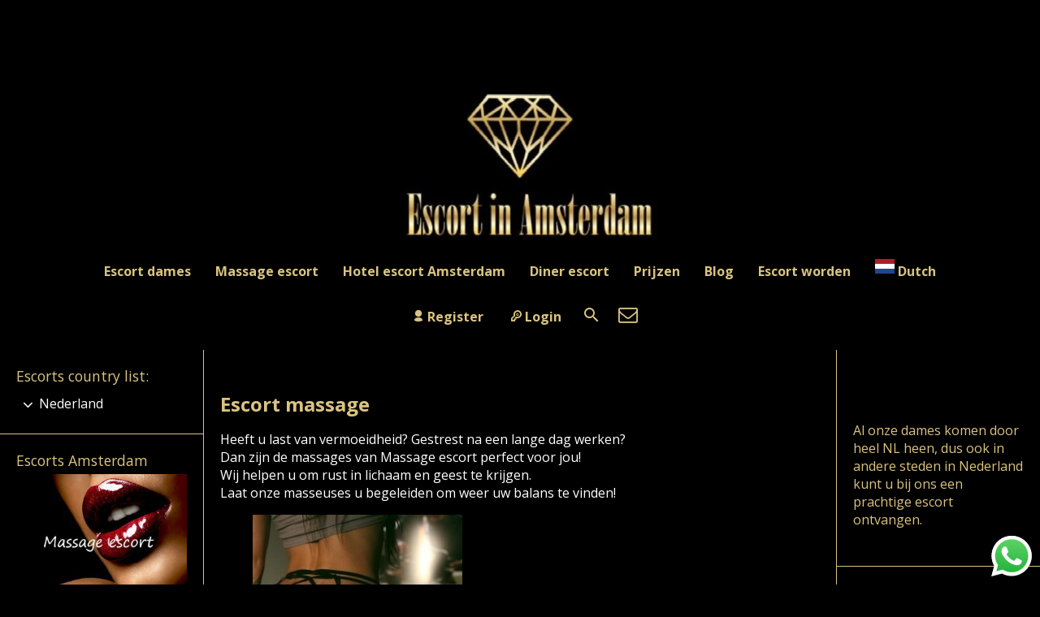

--- FILE ---
content_type: text/html; charset=UTF-8
request_url: https://www.massageescort.nl/massage-escort/
body_size: 15580
content:
<!DOCTYPE html>
<html lang="nl-NL" prefix="og: https://ogp.me/ns#">
<head><meta name="google-site-verification" content="czTvmloZyPTsm-Amlugz2FP3CDMcIk2e6Ll0wyV0JXs" />
<meta charset="UTF-8">
<meta name="viewport" content="width=device-width, height=device-height, initial-scale=1.0, maximum-scale=1.0, target-densityDpi=device-dpi, user-scalable=no">
<title>Massage escort service Amsterdam | 24/7 Escort Amsterdam</title>
<link rel="profile" href="https://gmpg.org/xfn/11">
<style>img:is([sizes="auto" i], [sizes^="auto," i]) { contain-intrinsic-size: 3000px 1500px }</style>
<!-- Search Engine Optimization door Rank Math PRO - https://rankmath.com/ -->
<meta name="description" content="Massage escort Amsterdam heeft een groot aanbod prachtige escort dames | Bestel nu een massage escort aan huis of hotel ☎ +31647195613"/>
<meta name="robots" content="follow, index, max-snippet:-1, max-video-preview:-1, max-image-preview:large"/>
<link rel="canonical" href="https://www.massageescort.nl/massage-escort/" />
<meta property="og:locale" content="nl_NL" />
<meta property="og:type" content="article" />
<meta property="og:title" content="Massage escort service Amsterdam | 24/7 Escort Amsterdam" />
<meta property="og:description" content="Massage escort Amsterdam heeft een groot aanbod prachtige escort dames | Bestel nu een massage escort aan huis of hotel ☎ +31647195613" />
<meta property="og:url" content="https://www.massageescort.nl/massage-escort/" />
<meta property="og:site_name" content="Escort Amsterdam" />
<meta property="og:updated_time" content="2025-07-17T17:54:42+00:00" />
<meta property="og:image" content="https://www.massageescort.nl/wp-content/uploads/Massage-escort-with-logo.jpg" />
<meta property="og:image:secure_url" content="https://www.massageescort.nl/wp-content/uploads/Massage-escort-with-logo.jpg" />
<meta property="og:image:width" content="296" />
<meta property="og:image:height" content="248" />
<meta property="og:image:alt" content="Escort Amsterdam Massage" />
<meta property="og:image:type" content="image/jpeg" />
<meta property="article:published_time" content="2019-09-16T18:44:16+00:00" />
<meta property="article:modified_time" content="2025-07-17T17:54:42+00:00" />
<meta name="twitter:card" content="summary_large_image" />
<meta name="twitter:title" content="Massage escort service Amsterdam | 24/7 Escort Amsterdam" />
<meta name="twitter:description" content="Massage escort Amsterdam heeft een groot aanbod prachtige escort dames | Bestel nu een massage escort aan huis of hotel ☎ +31647195613" />
<meta name="twitter:image" content="https://www.massageescort.nl/wp-content/uploads/Massage-escort-with-logo.jpg" />
<meta name="twitter:label1" content="Tijd om te lezen" />
<meta name="twitter:data1" content="3 minuten" />
<script type="application/ld+json" class="rank-math-schema-pro">{"@context":"https://schema.org","@graph":[{"@type":["Organization","Person"],"@id":"https://www.massageescort.nl/#person","name":"admin","url":"https://www.massageescort.nl"},{"@type":"WebSite","@id":"https://www.massageescort.nl/#website","url":"https://www.massageescort.nl","name":"Escort Amsterdam","publisher":{"@id":"https://www.massageescort.nl/#person"},"inLanguage":"nl-NL"},{"@type":"ImageObject","@id":"https://www.massageescort.nl/wp-content/uploads/Massage-escort-with-logo.jpg","url":"https://www.massageescort.nl/wp-content/uploads/Massage-escort-with-logo.jpg","width":"200","height":"200","inLanguage":"nl-NL"},{"@type":"WebPage","@id":"https://www.massageescort.nl/massage-escort/#webpage","url":"https://www.massageescort.nl/massage-escort/","name":"Massage escort service Amsterdam | 24/7 Escort Amsterdam","datePublished":"2019-09-16T18:44:16+00:00","dateModified":"2025-07-17T17:54:42+00:00","isPartOf":{"@id":"https://www.massageescort.nl/#website"},"primaryImageOfPage":{"@id":"https://www.massageescort.nl/wp-content/uploads/Massage-escort-with-logo.jpg"},"inLanguage":"nl-NL"},{"@type":"Person","@id":"https://www.massageescort.nl/massage-escort/#author","name":"admin","image":{"@type":"ImageObject","@id":"https://secure.gravatar.com/avatar/3a643da940b45be741eecaedba7895803459dfb2266241acc2c459b939ad8868?s=96&amp;d=identicon&amp;r=g","url":"https://secure.gravatar.com/avatar/3a643da940b45be741eecaedba7895803459dfb2266241acc2c459b939ad8868?s=96&amp;d=identicon&amp;r=g","caption":"admin","inLanguage":"nl-NL"}},{"@type":"Article","headline":"Massage escort service Amsterdam | 24/7 Escort Amsterdam","keywords":"Massage escort","datePublished":"2019-09-16T18:44:16+00:00","dateModified":"2025-07-17T17:54:42+00:00","author":{"@id":"https://www.massageescort.nl/massage-escort/#author","name":"admin"},"publisher":{"@id":"https://www.massageescort.nl/#person"},"description":"Massage escort Amsterdam heeft een groot aanbod prachtige escort dames | Bestel nu een massage escort aan huis of hotel \u260e +31647195613","name":"Massage escort service Amsterdam | 24/7 Escort Amsterdam","@id":"https://www.massageescort.nl/massage-escort/#richSnippet","isPartOf":{"@id":"https://www.massageescort.nl/massage-escort/#webpage"},"image":{"@id":"https://www.massageescort.nl/wp-content/uploads/Massage-escort-with-logo.jpg"},"inLanguage":"nl-NL","mainEntityOfPage":{"@id":"https://www.massageescort.nl/massage-escort/#webpage"}}]}</script>
<!-- /Rank Math WordPress SEO plugin -->
<link rel='dns-prefetch' href='//fonts.googleapis.com' />
<link rel='stylesheet' id='wp-customer-reviews-3-frontend-css' href='//www.massageescort.nl/wp-content/cache/wpfc-minified/dezjechg/c4leb.css' type='text/css' media='all' />
<link rel='stylesheet' id='ht_ctc_main_css-css' href='//www.massageescort.nl/wp-content/cache/wpfc-minified/kwtr8dpp/c4leb.css' type='text/css' media='all' />
<style id='classic-theme-styles-inline-css' type='text/css'>
/*! This file is auto-generated */
.wp-block-button__link{color:#fff;background-color:#32373c;border-radius:9999px;box-shadow:none;text-decoration:none;padding:calc(.667em + 2px) calc(1.333em + 2px);font-size:1.125em}.wp-block-file__button{background:#32373c;color:#fff;text-decoration:none}
</style>
<style id='global-styles-inline-css' type='text/css'>
:root{--wp--preset--aspect-ratio--square: 1;--wp--preset--aspect-ratio--4-3: 4/3;--wp--preset--aspect-ratio--3-4: 3/4;--wp--preset--aspect-ratio--3-2: 3/2;--wp--preset--aspect-ratio--2-3: 2/3;--wp--preset--aspect-ratio--16-9: 16/9;--wp--preset--aspect-ratio--9-16: 9/16;--wp--preset--color--black: #000000;--wp--preset--color--cyan-bluish-gray: #abb8c3;--wp--preset--color--white: #ffffff;--wp--preset--color--pale-pink: #f78da7;--wp--preset--color--vivid-red: #cf2e2e;--wp--preset--color--luminous-vivid-orange: #ff6900;--wp--preset--color--luminous-vivid-amber: #fcb900;--wp--preset--color--light-green-cyan: #7bdcb5;--wp--preset--color--vivid-green-cyan: #00d084;--wp--preset--color--pale-cyan-blue: #8ed1fc;--wp--preset--color--vivid-cyan-blue: #0693e3;--wp--preset--color--vivid-purple: #9b51e0;--wp--preset--gradient--vivid-cyan-blue-to-vivid-purple: linear-gradient(135deg,rgba(6,147,227,1) 0%,rgb(155,81,224) 100%);--wp--preset--gradient--light-green-cyan-to-vivid-green-cyan: linear-gradient(135deg,rgb(122,220,180) 0%,rgb(0,208,130) 100%);--wp--preset--gradient--luminous-vivid-amber-to-luminous-vivid-orange: linear-gradient(135deg,rgba(252,185,0,1) 0%,rgba(255,105,0,1) 100%);--wp--preset--gradient--luminous-vivid-orange-to-vivid-red: linear-gradient(135deg,rgba(255,105,0,1) 0%,rgb(207,46,46) 100%);--wp--preset--gradient--very-light-gray-to-cyan-bluish-gray: linear-gradient(135deg,rgb(238,238,238) 0%,rgb(169,184,195) 100%);--wp--preset--gradient--cool-to-warm-spectrum: linear-gradient(135deg,rgb(74,234,220) 0%,rgb(151,120,209) 20%,rgb(207,42,186) 40%,rgb(238,44,130) 60%,rgb(251,105,98) 80%,rgb(254,248,76) 100%);--wp--preset--gradient--blush-light-purple: linear-gradient(135deg,rgb(255,206,236) 0%,rgb(152,150,240) 100%);--wp--preset--gradient--blush-bordeaux: linear-gradient(135deg,rgb(254,205,165) 0%,rgb(254,45,45) 50%,rgb(107,0,62) 100%);--wp--preset--gradient--luminous-dusk: linear-gradient(135deg,rgb(255,203,112) 0%,rgb(199,81,192) 50%,rgb(65,88,208) 100%);--wp--preset--gradient--pale-ocean: linear-gradient(135deg,rgb(255,245,203) 0%,rgb(182,227,212) 50%,rgb(51,167,181) 100%);--wp--preset--gradient--electric-grass: linear-gradient(135deg,rgb(202,248,128) 0%,rgb(113,206,126) 100%);--wp--preset--gradient--midnight: linear-gradient(135deg,rgb(2,3,129) 0%,rgb(40,116,252) 100%);--wp--preset--font-size--small: 13px;--wp--preset--font-size--medium: 20px;--wp--preset--font-size--large: 36px;--wp--preset--font-size--x-large: 42px;--wp--preset--spacing--20: 0.44rem;--wp--preset--spacing--30: 0.67rem;--wp--preset--spacing--40: 1rem;--wp--preset--spacing--50: 1.5rem;--wp--preset--spacing--60: 2.25rem;--wp--preset--spacing--70: 3.38rem;--wp--preset--spacing--80: 5.06rem;--wp--preset--shadow--natural: 6px 6px 9px rgba(0, 0, 0, 0.2);--wp--preset--shadow--deep: 12px 12px 50px rgba(0, 0, 0, 0.4);--wp--preset--shadow--sharp: 6px 6px 0px rgba(0, 0, 0, 0.2);--wp--preset--shadow--outlined: 6px 6px 0px -3px rgba(255, 255, 255, 1), 6px 6px rgba(0, 0, 0, 1);--wp--preset--shadow--crisp: 6px 6px 0px rgba(0, 0, 0, 1);}:where(.is-layout-flex){gap: 0.5em;}:where(.is-layout-grid){gap: 0.5em;}body .is-layout-flex{display: flex;}.is-layout-flex{flex-wrap: wrap;align-items: center;}.is-layout-flex > :is(*, div){margin: 0;}body .is-layout-grid{display: grid;}.is-layout-grid > :is(*, div){margin: 0;}:where(.wp-block-columns.is-layout-flex){gap: 2em;}:where(.wp-block-columns.is-layout-grid){gap: 2em;}:where(.wp-block-post-template.is-layout-flex){gap: 1.25em;}:where(.wp-block-post-template.is-layout-grid){gap: 1.25em;}.has-black-color{color: var(--wp--preset--color--black) !important;}.has-cyan-bluish-gray-color{color: var(--wp--preset--color--cyan-bluish-gray) !important;}.has-white-color{color: var(--wp--preset--color--white) !important;}.has-pale-pink-color{color: var(--wp--preset--color--pale-pink) !important;}.has-vivid-red-color{color: var(--wp--preset--color--vivid-red) !important;}.has-luminous-vivid-orange-color{color: var(--wp--preset--color--luminous-vivid-orange) !important;}.has-luminous-vivid-amber-color{color: var(--wp--preset--color--luminous-vivid-amber) !important;}.has-light-green-cyan-color{color: var(--wp--preset--color--light-green-cyan) !important;}.has-vivid-green-cyan-color{color: var(--wp--preset--color--vivid-green-cyan) !important;}.has-pale-cyan-blue-color{color: var(--wp--preset--color--pale-cyan-blue) !important;}.has-vivid-cyan-blue-color{color: var(--wp--preset--color--vivid-cyan-blue) !important;}.has-vivid-purple-color{color: var(--wp--preset--color--vivid-purple) !important;}.has-black-background-color{background-color: var(--wp--preset--color--black) !important;}.has-cyan-bluish-gray-background-color{background-color: var(--wp--preset--color--cyan-bluish-gray) !important;}.has-white-background-color{background-color: var(--wp--preset--color--white) !important;}.has-pale-pink-background-color{background-color: var(--wp--preset--color--pale-pink) !important;}.has-vivid-red-background-color{background-color: var(--wp--preset--color--vivid-red) !important;}.has-luminous-vivid-orange-background-color{background-color: var(--wp--preset--color--luminous-vivid-orange) !important;}.has-luminous-vivid-amber-background-color{background-color: var(--wp--preset--color--luminous-vivid-amber) !important;}.has-light-green-cyan-background-color{background-color: var(--wp--preset--color--light-green-cyan) !important;}.has-vivid-green-cyan-background-color{background-color: var(--wp--preset--color--vivid-green-cyan) !important;}.has-pale-cyan-blue-background-color{background-color: var(--wp--preset--color--pale-cyan-blue) !important;}.has-vivid-cyan-blue-background-color{background-color: var(--wp--preset--color--vivid-cyan-blue) !important;}.has-vivid-purple-background-color{background-color: var(--wp--preset--color--vivid-purple) !important;}.has-black-border-color{border-color: var(--wp--preset--color--black) !important;}.has-cyan-bluish-gray-border-color{border-color: var(--wp--preset--color--cyan-bluish-gray) !important;}.has-white-border-color{border-color: var(--wp--preset--color--white) !important;}.has-pale-pink-border-color{border-color: var(--wp--preset--color--pale-pink) !important;}.has-vivid-red-border-color{border-color: var(--wp--preset--color--vivid-red) !important;}.has-luminous-vivid-orange-border-color{border-color: var(--wp--preset--color--luminous-vivid-orange) !important;}.has-luminous-vivid-amber-border-color{border-color: var(--wp--preset--color--luminous-vivid-amber) !important;}.has-light-green-cyan-border-color{border-color: var(--wp--preset--color--light-green-cyan) !important;}.has-vivid-green-cyan-border-color{border-color: var(--wp--preset--color--vivid-green-cyan) !important;}.has-pale-cyan-blue-border-color{border-color: var(--wp--preset--color--pale-cyan-blue) !important;}.has-vivid-cyan-blue-border-color{border-color: var(--wp--preset--color--vivid-cyan-blue) !important;}.has-vivid-purple-border-color{border-color: var(--wp--preset--color--vivid-purple) !important;}.has-vivid-cyan-blue-to-vivid-purple-gradient-background{background: var(--wp--preset--gradient--vivid-cyan-blue-to-vivid-purple) !important;}.has-light-green-cyan-to-vivid-green-cyan-gradient-background{background: var(--wp--preset--gradient--light-green-cyan-to-vivid-green-cyan) !important;}.has-luminous-vivid-amber-to-luminous-vivid-orange-gradient-background{background: var(--wp--preset--gradient--luminous-vivid-amber-to-luminous-vivid-orange) !important;}.has-luminous-vivid-orange-to-vivid-red-gradient-background{background: var(--wp--preset--gradient--luminous-vivid-orange-to-vivid-red) !important;}.has-very-light-gray-to-cyan-bluish-gray-gradient-background{background: var(--wp--preset--gradient--very-light-gray-to-cyan-bluish-gray) !important;}.has-cool-to-warm-spectrum-gradient-background{background: var(--wp--preset--gradient--cool-to-warm-spectrum) !important;}.has-blush-light-purple-gradient-background{background: var(--wp--preset--gradient--blush-light-purple) !important;}.has-blush-bordeaux-gradient-background{background: var(--wp--preset--gradient--blush-bordeaux) !important;}.has-luminous-dusk-gradient-background{background: var(--wp--preset--gradient--luminous-dusk) !important;}.has-pale-ocean-gradient-background{background: var(--wp--preset--gradient--pale-ocean) !important;}.has-electric-grass-gradient-background{background: var(--wp--preset--gradient--electric-grass) !important;}.has-midnight-gradient-background{background: var(--wp--preset--gradient--midnight) !important;}.has-small-font-size{font-size: var(--wp--preset--font-size--small) !important;}.has-medium-font-size{font-size: var(--wp--preset--font-size--medium) !important;}.has-large-font-size{font-size: var(--wp--preset--font-size--large) !important;}.has-x-large-font-size{font-size: var(--wp--preset--font-size--x-large) !important;}
:where(.wp-block-post-template.is-layout-flex){gap: 1.25em;}:where(.wp-block-post-template.is-layout-grid){gap: 1.25em;}
:where(.wp-block-columns.is-layout-flex){gap: 2em;}:where(.wp-block-columns.is-layout-grid){gap: 2em;}
:root :where(.wp-block-pullquote){font-size: 1.5em;line-height: 1.6;}
</style>
<link rel='stylesheet' id='contact-form-7-css' href='//www.massageescort.nl/wp-content/cache/wpfc-minified/felguzpp/c4leb.css' type='text/css' media='all' />
<link rel='stylesheet' id='open-sans-font-css' href='//fonts.googleapis.com/css?family=Open+Sans%3A400%2C600%2C700&#038;ver=6.8.3' type='text/css' media='all' />
<link rel='stylesheet' id='main-css-file-css' href='//www.massageescort.nl/wp-content/cache/wpfc-minified/ko256tqg/c4leb.css' type='text/css' media='all' />
<link rel='stylesheet' id='icon-font-css' href='//www.massageescort.nl/wp-content/cache/wpfc-minified/g39q026e/c4leb.css' type='text/css' media='all' />
<link rel='stylesheet' id='responsive-css' href='//www.massageescort.nl/wp-content/cache/wpfc-minified/4upgzvb/c4leb.css' type='text/css' media='all' />
<link rel='stylesheet' id='select2-css' href='//www.massageescort.nl/wp-content/cache/wpfc-minified/dq6qitln/c4leb.css' type='text/css' media='all' />
<script type="text/javascript" src="https://www.massageescort.nl/wp-includes/js/jquery/jquery.min.js?ver=3.7.1" id="jquery-core-js"></script>
<script type="text/javascript" src="https://www.massageescort.nl/wp-includes/js/jquery/jquery-migrate.min.js?ver=3.4.1" id="jquery-migrate-js"></script>
<script type="text/javascript" src="https://www.massageescort.nl/wp-content/plugins/wp-customer-reviews/js/wp-customer-reviews.js?ver=3.7.4" id="wp-customer-reviews-3-frontend-js"></script>
<script type="text/javascript" src="https://www.massageescort.nl/wp-content/themes/escortwp/js/select2.min.js?ver=d95b8f7b52fba5c0cfd9bc2397e7d52e" id="select2-js"></script>
<script type="text/javascript" src="https://www.massageescort.nl/wp-content/themes/escortwp/js/dolceescort.js?ver=d95b8f7b52fba5c0cfd9bc2397e7d52e" id="dolcejs-js"></script>
<script type="text/javascript" src="https://www.massageescort.nl/wp-content/themes/escortwp/js/js.cookie.js?ver=d95b8f7b52fba5c0cfd9bc2397e7d52e" id="js-cookie-js"></script>
<script type="text/javascript" src="https://www.massageescort.nl/wp-content/themes/escortwp/js/jquery.uploadifive.min.js?ver=d95b8f7b52fba5c0cfd9bc2397e7d52e" id="jquery-uploadifive-js"></script>
<script type="text/javascript" src="https://www.massageescort.nl/wp-content/themes/escortwp/js/jquery.mobile.custom.min.js?ver=d95b8f7b52fba5c0cfd9bc2397e7d52e" id="jquery-mobile-custom-js"></script>
<link rel="alternate" title="oEmbed (JSON)" type="application/json+oembed" href="https://www.massageescort.nl/wp-json/oembed/1.0/embed?url=https%3A%2F%2Fwww.massageescort.nl%2Fmassage-escort%2F" />
<link rel="alternate" title="oEmbed (XML)" type="text/xml+oembed" href="https://www.massageescort.nl/wp-json/oembed/1.0/embed?url=https%3A%2F%2Fwww.massageescort.nl%2Fmassage-escort%2F&#038;format=xml" />
<link rel="icon" href="https://www.massageescort.nl/wp-content/uploads/cropped-dreams-escort-20171201052706-32x32.jpg" sizes="32x32" />
<link rel="icon" href="https://www.massageescort.nl/wp-content/uploads/cropped-dreams-escort-20171201052706-192x192.jpg" sizes="192x192" />
<link rel="apple-touch-icon" href="https://www.massageescort.nl/wp-content/uploads/cropped-dreams-escort-20171201052706-180x180.jpg" />
<meta name="msapplication-TileImage" content="https://www.massageescort.nl/wp-content/uploads/cropped-dreams-escort-20171201052706-270x270.jpg" />
<style type="text/css" id="wp-custom-css">
.pagetitle-menu {display:none;}		</style>
</head>
<body data-rsssl=1 class="isphone">
<header>
<div class="header-top-bar">
<div class="logo l">
<h1 class="l"><a href="https://www.massageescort.nl/" title="Escort Amsterdam"><img class="l" src="https://www.massageescort.nl/wp-content/uploads/1674558742479.jpg" alt="Escort Amsterdam" /></a></h1>
</div> <!-- logo -->
<nav class="header-nav l">
<ul class="header-menu vcenter l"><li id="menu-item-2946" class="menu-item menu-item-type-post_type menu-item-object-page menu-item-2946"><a href="https://www.massageescort.nl/escort-dames-2/">Escort dames</a></li>
<li id="menu-item-373" class="menu-item menu-item-type-post_type menu-item-object-page current-menu-item page_item page-item-358 current_page_item menu-item-373"><a href="https://www.massageescort.nl/massage-escort/" aria-current="page">Massage escort</a></li>
<li id="menu-item-372" class="menu-item menu-item-type-post_type menu-item-object-page menu-item-372"><a href="https://www.massageescort.nl/hotel-escort/">Hotel escort Amsterdam</a></li>
<li id="menu-item-2017" class="menu-item menu-item-type-post_type menu-item-object-page menu-item-2017"><a href="https://www.massageescort.nl/dinner-escort/">Diner escort</a></li>
<li id="menu-item-370" class="menu-item menu-item-type-post_type menu-item-object-page menu-item-370"><a href="https://www.massageescort.nl/prijzen/">Prijzen</a></li>
<li id="menu-item-1556" class="menu-item menu-item-type-post_type menu-item-object-page menu-item-1556"><a href="https://www.massageescort.nl/blog/">Blog</a></li>
<li id="menu-item-2495" class="menu-item menu-item-type-post_type menu-item-object-page menu-item-2495"><a href="https://www.massageescort.nl/escort-worden/">Escort worden</a></li>
<li class="menu-item menu-item-gtranslate menu-item-has-children notranslate"><a href="#" data-gt-lang="nl" class="gt-current-wrapper notranslate"><img src="https://www.massageescort.nl/wp-content/plugins/gtranslate/flags/svg/nl.svg" width="24" height="24" alt="nl" loading="lazy"> <span>Dutch</span></a><ul class="dropdown-menu sub-menu"><li class="menu-item menu-item-gtranslate-child"><a href="#" data-gt-lang="nl" class="gt-current-lang notranslate"><img src="https://www.massageescort.nl/wp-content/plugins/gtranslate/flags/svg/nl.svg" width="24" height="24" alt="nl" loading="lazy"> <span>Dutch</span></a></li><li class="menu-item menu-item-gtranslate-child"><a href="#" data-gt-lang="en" class="notranslate"><img src="https://www.massageescort.nl/wp-content/plugins/gtranslate/flags/svg/en.svg" width="24" height="24" alt="en" loading="lazy"> <span>English</span></a></li></ul></li></ul>		</nav> <!-- header-nav -->
<div class="subnav-menu-wrapper r">
<ul class="subnav-menu vcenter r">
<li class="subnav-menu-btn register-btn"><a href="https://www.massageescort.nl/registration/"><span class="icon icon-user"></span>Register</a></li>
<li class="subnav-menu-btn login-btn"><a href="https://www.massageescort.nl/wp-login.php?redirect_to=https%3A%2F%2Fwww.massageescort.nl%3A443%2Fmassage-escort%2F"><span class="icon icon-key-outline"></span>Login</a></li>
<li class="subnav-menu-icon"><a href="https://www.massageescort.nl/search-for-escorts/" title="Search"><span class="icon icon-search2"></span></a></li>
<li class="subnav-menu-icon"><a href="" title="Contact Us"><span class="icon icon-mail"></span></a></li>
</ul>
</div> <!-- subnav-menu-wrapper -->
<div class="clear"></div>
</div> <!-- header-top-bar -->
</header> <!-- header -->
<div class="all all-body">
<div class="contentwrapper">
<div class="body">
<div class="bodybox">
<h3 class="pagetitle l"></h3>
<div class="r">
<ul class="pagetitle-menu">
<li><a class="pinkbutton rad25" href="https://www.massageescort.nl/female-escorts/">Female</a></li>				<li><a class="pinkbutton rad25" href="https://www.massageescort.nl/independent-escorts/">Independent</a></li>
<li><a class="pinkbutton rad25" href="https://www.massageescort.nl/premium-escorts/">Premium</a></li>
<li><a class="pinkbutton rad25" href="https://www.massageescort.nl/new-escorts/">New</a></li>
<li><a class="pinkbutton online-label rad25" href=""><span class="icon icon-circle"></span><span class="text-label">Online</span></a></li>
</ul>
</div>
<div class="clear20"></div>
<h2 class="wp-block-heading">Escort massage </h2>
<p class="has-white-color has-text-color">Heeft u last van vermoeidheid? Gestrest na een lange dag werken? <br>Dan zijn de massages van Massage escort perfect voor jou! <br>Wij helpen u om rust in lichaam en geest te krijgen. <br>Laat onze masseuses u begeleiden om weer uw balans te vinden!</p>
<figure class="wp-block-image size-full is-resized"><img fetchpriority="high" decoding="async" src="https://www.massageescort.nl/wp-content/uploads/Massage-escort-with-logo.jpg" alt="Escort Amsterdam Massage" class="wp-image-561" width="258" height="216"/></figure>
<p class="has-white-color has-text-color">Verblijf je in een <a href="https://www.massageescort.nl/hotel-escort/" data-type="page" data-id="357">hotel</a> of wil je lekker thuis een massage ontvangen, veel is mogelijk bij <br>ons escortbureau. <br>We bieden verschillende massages aan, waar je lekker van kunt genieten, alleen of zelfs <br>samen met je partner.<br>Soorten massages: </p>
<h2 class="wp-block-heading">Erotische massage</h2>
<p class="has-white-color has-text-color">Erotische massage: Laat je heerlijk verwennen met een spannende erotische massage. <br>De escortdame naar keuze zorgt er altijd voor dat je heerlijk ontspannen ligt. <br>Na je heerlijk ontspannen bent, zal de escortdame je heerlijk van top tot teen insmeren <br>met massageolie. Geniet totdat je helemaal ingesmeerd bent, van haar heerlijke lichaam <br>over dat van jou!</p>
<h2 class="wp-block-heading">Tantra massage</h2>
<p class="has-white-color has-text-color">Tantramassage: Door deze heerlijke tantramassage stroomt je lichaam over van energie en tintelt <br>van top tot teen. Het is een heerlijk gevoel om lekker van te genieten. <br>In een tantramassage ervaar je een andere manier van het ervaren van je levensenergie <br>buiten de kaders van wat je kent. <br>Een ervaring die je ervaart bij massage escort.</p>
<h2 class="wp-block-heading">Body-to-body massage</h2>
<p class="has-white-color has-text-color">Body-to-body massage: Laat je lekker verwennen door onze mooie dames met een <br>body-to-body massage. <br>Een body-to-body massage is bedoeld om je helemaal te laten genieten. <br>Ze zullen je lekker verwennen met haar handen en met haar prachtige lichaam. <br>Met haar mooie lichaam geeft ze je de heerlijkste massage van je leven! <br>Een ervaring die je ervaart bij massage escort.</p>
<h2 class="wp-block-heading">Nuru erotische massage</h2>
<p class="has-white-color has-text-color">Onze Nuru-massage wordt uitgevoerd met authentieke Japanse gel, waardoor het zowel een <br>uiterst erotische als sensuele ervaring is. <br>Het is onze meest ervaren en erotische massage die je kunt ervaren. <br>Je Nuru-massage begint op de matras; uw escort dame zal dan Nuru-gel over uw en haar <br>naakte lichaam verspreiden, wat een intense en samengestelde body-to-body massage-ervaring biedt. <br>Deze opwindende blije Nuru-massage is zeer populair en de ervaringen die een Nuru-massage <br>kan geven, zijn onvergetelijk!</p>
<h2 class="wp-block-heading">Duo massage </h2>
<p class="has-white-color has-text-color">Wij hebben zo ongelooflijk veel soorten massages die je al dubbele massage, dus door twee dames, <br>uit kunt laten voeren, het is haast niet te bevatten. <br>Het is een dienst die wij je heel erg graag aanbieden. <br>Het is thuis mogelijk, maar ook zijn de duo massages op jouw hotelkamer te boeken. <br>Als je op zakenreis bent heb je het altijd al heel erg druk. <br>Een duo massage zal ervoor zorgen dat je ongelooflijk fijn zult ontspannen. <br>Hierdoor kun je de drukte van de daarop volgende dag weer helemaal aan. <br>Je komt tot rust en zult zich haast niet in hoeven te spannen. <br>Alleen het eventuele orgasme zal de inspanning zijn die je levert. Maar dat is een positief iets. <br>Uiteindelijk zul je je als herboren voelen, ook als je niet voor een happy end kiest. <br>Dat is allemaal aan jou.</p>
<h2 class="wp-block-heading">Locaties voor massage escort</h2>
<p class="has-white-color has-text-color">Massage escort locaties: Je kunt in elke stad in Nederland een erotische massage door een van <br>onze escortgirls bestellen. Houd alleen rekening met de reistijd, die wat langer kan zijn in <br>sommige gevallen en voor sommige plaatsen opnemen wij een minimale boeking van 2 uur <br>vanwege de reistijd. <br>Wij hanteren zeer aantrekkelijke<a href="https://www.massageescort.nl/prijzen/"> prijzen </a>voor deze service. <br>Wij zijn een outcall massage bedrijf en wij hanteren deze standaard prijzen voor onze diensten. <br>Mocht je tijdens&nbsp; de diensten je pakket willen uitbreiden dan is dit in overleg met de masseuse mogelijk.<br>Je kunt een keuze maken uit de escortdames op de website, in hun profiel lees je meer over wie ze zijn <br>en voor welke speciale services deze dames beschikbaar zijn.</p>
<div class="clear"></div>
<div class="girl" itemscope itemtype ="http://schema.org/Person">
<div class="thumb rad3">
<div class="thumbwrapper">
<a href="https://www.massageescort.nl/escort/sonja/" title="Sonja">
<div class="model-info">
<div class="clear"></div>
<div class="desc">
<div class="girl-name" title="Sonja" itemprop="name">Sonja</div>
<div class="clear"></div>
<span class="girl-desc-location" itemprop="homeLocation"><span class="icon-location"></span>Amsterdam, Nederland</span>
</div> <!-- desc -->
</div> <!-- model-info -->
<img class="mobile-ready-img rad3" src="https://www.massageescort.nl/wp-content/uploads/1759671883371/17596719024036-280x415.jpg" data-responsive-img-url="https://www.massageescort.nl/wp-content/uploads/1759671883371/17596719024036-400x600.jpg" alt="Sonja" itemprop="image" />
</a>
<div class="clear"></div>
</div>
</div> <!-- THUMB --> <div class="clear"></div>
</div> <!-- GIRL -->
<div class="girl" itemscope itemtype ="http://schema.org/Person">
<div class="thumb rad3">
<div class="thumbwrapper">
<a href="https://www.massageescort.nl/escort/fionna/" title="Fionna">
<div class="model-info">
<div class="clear"></div>
<div class="desc">
<div class="girl-name" title="Fionna" itemprop="name">Fionna</div>
<div class="clear"></div>
<span class="girl-desc-location" itemprop="homeLocation"><span class="icon-location"></span>Amsterdam, Nederland</span>
</div> <!-- desc -->
</div> <!-- model-info -->
<img class="mobile-ready-img rad3" src="https://www.massageescort.nl/wp-content/uploads/1759671077102/17596711135958-280x415.jpg" data-responsive-img-url="https://www.massageescort.nl/wp-content/uploads/1759671077102/17596711135958-400x600.jpg" alt="Fionna" itemprop="image" />
</a>
<div class="clear"></div>
</div>
</div> <!-- THUMB --> <div class="clear"></div>
</div> <!-- GIRL -->
<div class="show-separator show2profiles clear hide"></div>    <div class="girl" itemscope itemtype ="http://schema.org/Person">
<div class="thumb rad3">
<div class="thumbwrapper">
<a href="https://www.massageescort.nl/escort/senna/" title="Senna">
<div class="model-info">
<div class="clear"></div>
<div class="desc">
<div class="girl-name" title="Senna" itemprop="name">Senna</div>
<div class="clear"></div>
<span class="girl-desc-location" itemprop="homeLocation"><span class="icon-location"></span>Amsterdam, Nederland</span>
</div> <!-- desc -->
</div> <!-- model-info -->
<img class="mobile-ready-img rad3" src="https://www.massageescort.nl/wp-content/uploads/1759670398322/17596704452635-280x415.jpg" data-responsive-img-url="https://www.massageescort.nl/wp-content/uploads/1759670398322/17596704452635-400x600.jpg" alt="Senna" itemprop="image" />
</a>
<div class="clear"></div>
</div>
</div> <!-- THUMB --> <div class="clear"></div>
</div> <!-- GIRL -->
<div class="show-separator show3profiles clear hide"></div>    <div class="girl" itemscope itemtype ="http://schema.org/Person">
<div class="thumb rad3">
<div class="thumbwrapper">
<a href="https://www.massageescort.nl/escort/serena/" title="Serena">
<div class="model-info">
<div class="clear"></div>
<div class="desc">
<div class="girl-name" title="Serena" itemprop="name">Serena</div>
<div class="clear"></div>
<span class="girl-desc-location" itemprop="homeLocation"><span class="icon-location"></span>Amsterdam, Nederland</span>
</div> <!-- desc -->
</div> <!-- model-info -->
<img class="mobile-ready-img rad3" src="https://www.massageescort.nl/wp-content/uploads/1747068559481/17470685742626-280x415.jpg" data-responsive-img-url="https://www.massageescort.nl/wp-content/uploads/1747068559481/17470685742626-400x600.jpg" alt="Serena" itemprop="image" />
</a>
<div class="clear"></div>
</div>
</div> <!-- THUMB --> <div class="clear"></div>
</div> <!-- GIRL -->
<div class="show-separator show4profiles clear hide"></div><div class="show-separator show2profiles clear hide"></div>    <div class="girl" itemscope itemtype ="http://schema.org/Person">
<div class="thumb rad3">
<div class="thumbwrapper">
<a href="https://www.massageescort.nl/escort/noor/" title="Noor">
<div class="model-info">
<div class="clear"></div>
<div class="desc">
<div class="girl-name" title="Noor" itemprop="name">Noor</div>
<div class="clear"></div>
<span class="girl-desc-location" itemprop="homeLocation"><span class="icon-location"></span>Amsterdam, Nederland</span>
</div> <!-- desc -->
</div> <!-- model-info -->
<img class="mobile-ready-img rad3" src="https://www.massageescort.nl/wp-content/uploads/1742588486971/17425885016674-280x415.jpg" data-responsive-img-url="https://www.massageescort.nl/wp-content/uploads/1742588486971/17425885016674-400x600.jpg" alt="Noor" itemprop="image" />
</a>
<div class="clear"></div>
</div>
</div> <!-- THUMB --> <div class="clear"></div>
</div> <!-- GIRL -->
<div class="show-separator show5profiles clear"></div>    <div class="girl" itemscope itemtype ="http://schema.org/Person">
<div class="thumb rad3">
<div class="thumbwrapper">
<a href="https://www.massageescort.nl/escort/mellisa-2/" title="Mellisa">
<div class="model-info">
<div class="clear"></div>
<div class="desc">
<div class="girl-name" title="Mellisa" itemprop="name">Mellisa</div>
<div class="clear"></div>
<span class="girl-desc-location" itemprop="homeLocation"><span class="icon-location"></span>Amsterdam, Nederland</span>
</div> <!-- desc -->
</div> <!-- model-info -->
<img class="mobile-ready-img rad3" src="https://www.massageescort.nl/wp-content/uploads/1742586562523/17429308007398-280x415.jpg" data-responsive-img-url="https://www.massageescort.nl/wp-content/uploads/1742586562523/17429308007398-400x600.jpg" alt="Mellisa" itemprop="image" />
</a>
<div class="clear"></div>
</div>
</div> <!-- THUMB --> <div class="clear"></div>
</div> <!-- GIRL -->
<div class="show-separator show3profiles clear hide"></div><div class="show-separator show2profiles clear hide"></div>    <div class="girl" itemscope itemtype ="http://schema.org/Person">
<div class="thumb rad3">
<div class="thumbwrapper">
<a href="https://www.massageescort.nl/escort/cleo/" title="Cleo">
<div class="model-info">
<div class="clear"></div>
<div class="desc">
<div class="girl-name" title="Cleo" itemprop="name">Cleo</div>
<div class="clear"></div>
<span class="girl-desc-location" itemprop="homeLocation"><span class="icon-location"></span>Amsterdam, Nederland</span>
</div> <!-- desc -->
</div> <!-- model-info -->
<img class="mobile-ready-img rad3" src="https://www.massageescort.nl/wp-content/uploads/1739649279526/17396492938108-280x415.jpg" data-responsive-img-url="https://www.massageescort.nl/wp-content/uploads/1739649279526/17396492938108-400x600.jpg" alt="Cleo" itemprop="image" />
</a>
<div class="clear"></div>
</div>
</div> <!-- THUMB --> <div class="clear"></div>
</div> <!-- GIRL -->
<div class="girl" itemscope itemtype ="http://schema.org/Person">
<div class="thumb rad3">
<div class="thumbwrapper">
<a href="https://www.massageescort.nl/escort/susan/" title="Susan">
<div class="model-info">
<div class="clear"></div>
<div class="desc">
<div class="girl-name" title="Susan" itemprop="name">Susan</div>
<div class="clear"></div>
<span class="girl-desc-location" itemprop="homeLocation"><span class="icon-location"></span>Amsterdam, Nederland</span>
</div> <!-- desc -->
</div> <!-- model-info -->
<img class="mobile-ready-img rad3" src="https://www.massageescort.nl/wp-content/uploads/1739648837786/17396488686880-280x415.jpg" data-responsive-img-url="https://www.massageescort.nl/wp-content/uploads/1739648837786/17396488686880-400x600.jpg" alt="Susan" itemprop="image" />
</a>
<div class="clear"></div>
</div>
</div> <!-- THUMB --> <div class="clear"></div>
</div> <!-- GIRL -->
<div class="show-separator show4profiles clear hide"></div><div class="show-separator show2profiles clear hide"></div>    <div class="girl" itemscope itemtype ="http://schema.org/Person">
<div class="thumb rad3">
<div class="thumbwrapper">
<a href="https://www.massageescort.nl/escort/ariel/" title="Ariel">
<div class="model-info">
<div class="clear"></div>
<div class="desc">
<div class="girl-name" title="Ariel" itemprop="name">Ariel</div>
<div class="clear"></div>
<span class="girl-desc-location" itemprop="homeLocation"><span class="icon-location"></span>Amsterdam, Nederland</span>
</div> <!-- desc -->
</div> <!-- model-info -->
<img class="mobile-ready-img rad3" src="https://www.massageescort.nl/wp-content/uploads/1739646702827/17396477779552-280x415.jpg" data-responsive-img-url="https://www.massageescort.nl/wp-content/uploads/1739646702827/17396477779552-400x600.jpg" alt="Ariel" itemprop="image" />
</a>
<div class="clear"></div>
</div>
</div> <!-- THUMB --> <div class="clear"></div>
</div> <!-- GIRL -->
<div class="show-separator show3profiles clear hide"></div>    <div class="girl" itemscope itemtype ="http://schema.org/Person">
<div class="thumb rad3">
<div class="thumbwrapper">
<a href="https://www.massageescort.nl/escort/lola-nederlands/" title="Lola (NEDERLANDS)">
<div class="model-info">
<div class="clear"></div>
<div class="desc">
<div class="girl-name" title="Lola (NEDERLANDS)" itemprop="name">Lola (NEDERLANDS)</div>
<div class="clear"></div>
<span class="girl-desc-location" itemprop="homeLocation"><span class="icon-location"></span>Amsterdam, Nederland</span>
</div> <!-- desc -->
</div> <!-- model-info -->
<img class="mobile-ready-img rad3" src="https://www.massageescort.nl/wp-content/uploads/1736733453943/17528330704693-280x415.jpg" data-responsive-img-url="https://www.massageescort.nl/wp-content/uploads/1736733453943/17528330704693-400x600.jpg" alt="Lola (NEDERLANDS)" itemprop="image" />
</a>
<div class="clear"></div>
</div>
</div> <!-- THUMB --> <div class="clear"></div>
</div> <!-- GIRL -->
<div class="show-separator show5profiles clear"></div><div class="show-separator show2profiles clear hide"></div>    <div class="girl" itemscope itemtype ="http://schema.org/Person">
<div class="thumb rad3">
<div class="thumbwrapper">
<a href="https://www.massageescort.nl/escort/brianna/" title="Brianna">
<div class="model-info">
<div class="clear"></div>
<div class="desc">
<div class="girl-name" title="Brianna" itemprop="name">Brianna</div>
<div class="clear"></div>
<span class="girl-desc-location" itemprop="homeLocation"><span class="icon-location"></span>Amsterdam, Nederland</span>
</div> <!-- desc -->
</div> <!-- model-info -->
<img class="mobile-ready-img rad3" src="https://www.massageescort.nl/wp-content/uploads/1734458866484/17344589296556-280x415.jpg" data-responsive-img-url="https://www.massageescort.nl/wp-content/uploads/1734458866484/17344589296556-400x600.jpg" alt="Brianna" itemprop="image" />
</a>
<div class="clear"></div>
</div>
</div> <!-- THUMB --> <div class="clear"></div>
</div> <!-- GIRL -->
<div class="girl" itemscope itemtype ="http://schema.org/Person">
<div class="thumb rad3">
<div class="thumbwrapper">
<a href="https://www.massageescort.nl/escort/angel/" title="Angel">
<div class="model-info">
<div class="clear"></div>
<div class="desc">
<div class="girl-name" title="Angel" itemprop="name">Angel</div>
<div class="clear"></div>
<span class="girl-desc-location" itemprop="homeLocation"><span class="icon-location"></span>Amsterdam, Nederland</span>
</div> <!-- desc -->
</div> <!-- model-info -->
<img class="mobile-ready-img rad3" src="https://www.massageescort.nl/wp-content/uploads/1729888658189/17298886842454-280x415.jpg" data-responsive-img-url="https://www.massageescort.nl/wp-content/uploads/1729888658189/17298886842454-400x600.jpg" alt="Angel" itemprop="image" />
</a>
<div class="clear"></div>
</div>
</div> <!-- THUMB --> <div class="clear"></div>
</div> <!-- GIRL -->
<div class="show-separator show4profiles clear hide"></div><div class="show-separator show3profiles clear hide"></div><div class="show-separator show2profiles clear hide"></div>    <div class="girl" itemscope itemtype ="http://schema.org/Person">
<div class="thumb rad3">
<div class="thumbwrapper">
<a href="https://www.massageescort.nl/escort/caroline/" title="Caroline">
<div class="model-info">
<div class="clear"></div>
<div class="desc">
<div class="girl-name" title="Caroline" itemprop="name">Caroline</div>
<div class="clear"></div>
<span class="girl-desc-location" itemprop="homeLocation"><span class="icon-location"></span>Amsterdam, Nederland</span>
</div> <!-- desc -->
</div> <!-- model-info -->
<img class="mobile-ready-img rad3" src="https://www.massageescort.nl/wp-content/uploads/1729888015991/17298881023511-280x415.jpg" data-responsive-img-url="https://www.massageescort.nl/wp-content/uploads/1729888015991/17298881023511-400x600.jpg" alt="Caroline" itemprop="image" />
</a>
<div class="clear"></div>
</div>
</div> <!-- THUMB --> <div class="clear"></div>
</div> <!-- GIRL -->
<div class="girl" itemscope itemtype ="http://schema.org/Person">
<div class="thumb rad3">
<div class="thumbwrapper">
<a href="https://www.massageescort.nl/escort/mirela/" title="Mirela">
<div class="model-info">
<div class="clear"></div>
<div class="desc">
<div class="girl-name" title="Mirela" itemprop="name">Mirela</div>
<div class="clear"></div>
<span class="girl-desc-location" itemprop="homeLocation"><span class="icon-location"></span>Amsterdam, Nederland</span>
</div> <!-- desc -->
</div> <!-- model-info -->
<img class="mobile-ready-img rad3" src="https://www.massageescort.nl/wp-content/uploads/172745803315/17274580459015-280x415.jpg" data-responsive-img-url="https://www.massageescort.nl/wp-content/uploads/172745803315/17274580459015-400x600.jpg" alt="Mirela" itemprop="image" />
</a>
<div class="clear"></div>
</div>
</div> <!-- THUMB --> <div class="clear"></div>
</div> <!-- GIRL -->
<div class="show-separator show2profiles clear hide"></div>    <div class="girl" itemscope itemtype ="http://schema.org/Person">
<div class="thumb rad3">
<div class="thumbwrapper">
<a href="https://www.massageescort.nl/escort/claudia/" title="Claudia">
<div class="model-info">
<div class="clear"></div>
<div class="desc">
<div class="girl-name" title="Claudia" itemprop="name">Claudia</div>
<div class="clear"></div>
<span class="girl-desc-location" itemprop="homeLocation"><span class="icon-location"></span>Amsterdam, Nederland</span>
</div> <!-- desc -->
</div> <!-- model-info -->
<img class="mobile-ready-img rad3" src="https://www.massageescort.nl/wp-content/uploads/1725302405855/17253024165649-280x415.jpg" data-responsive-img-url="https://www.massageescort.nl/wp-content/uploads/1725302405855/17253024165649-400x600.jpg" alt="Claudia" itemprop="image" />
</a>
<div class="clear"></div>
</div>
</div> <!-- THUMB --> <div class="clear"></div>
</div> <!-- GIRL -->
<div class="show-separator show5profiles clear"></div><div class="show-separator show3profiles clear hide"></div>    <div class="girl" itemscope itemtype ="http://schema.org/Person">
<div class="thumb rad3">
<div class="thumbwrapper">
<a href="https://www.massageescort.nl/escort/leyla/" title="Leyla">
<div class="model-info">
<div class="clear"></div>
<div class="desc">
<div class="girl-name" title="Leyla" itemprop="name">Leyla</div>
<div class="clear"></div>
<span class="girl-desc-location" itemprop="homeLocation"><span class="icon-location"></span>Amsterdam, Nederland</span>
</div> <!-- desc -->
</div> <!-- model-info -->
<img class="mobile-ready-img rad3" src="https://www.massageescort.nl/wp-content/uploads/1724100425270/17241004358020-280x415.jpg" data-responsive-img-url="https://www.massageescort.nl/wp-content/uploads/1724100425270/17241004358020-400x600.jpg" alt="Leyla" itemprop="image" />
</a>
<div class="clear"></div>
</div>
</div> <!-- THUMB --> <div class="clear"></div>
</div> <!-- GIRL -->
<div class="show-separator show4profiles clear hide"></div><div class="show-separator show2profiles clear hide"></div>    <div class="girl" itemscope itemtype ="http://schema.org/Person">
<div class="thumb rad3">
<div class="thumbwrapper">
<a href="https://www.massageescort.nl/escort/lindcey/" title="Lindcey">
<div class="model-info">
<div class="clear"></div>
<div class="desc">
<div class="girl-name" title="Lindcey" itemprop="name">Lindcey</div>
<div class="clear"></div>
<span class="girl-desc-location" itemprop="homeLocation"><span class="icon-location"></span>Amsterdam, Nederland</span>
</div> <!-- desc -->
</div> <!-- model-info -->
<img class="mobile-ready-img rad3" src="https://www.massageescort.nl/wp-content/uploads/1724100203990/17241002139545-280x415.jpg" data-responsive-img-url="https://www.massageescort.nl/wp-content/uploads/1724100203990/17241002139545-400x600.jpg" alt="Lindcey" itemprop="image" />
</a>
<div class="clear"></div>
</div>
</div> <!-- THUMB --> <div class="clear"></div>
</div> <!-- GIRL -->
<div class="girl" itemscope itemtype ="http://schema.org/Person">
<div class="thumb rad3">
<div class="thumbwrapper">
<a href="https://www.massageescort.nl/escort/kate-ivy/" title="Kate &#038; Ivy">
<div class="model-info">
<div class="clear"></div>
<div class="desc">
<div class="girl-name" title="Kate &#038; Ivy" itemprop="name">Kate &#038; Ivy</div>
<div class="clear"></div>
<span class="girl-desc-location" itemprop="homeLocation"><span class="icon-location"></span>Amsterdam, Nederland</span>
</div> <!-- desc -->
</div> <!-- model-info -->
<img class="mobile-ready-img rad3" src="https://www.massageescort.nl/wp-content/uploads/1715629373861/17156294026617-280x415.png" data-responsive-img-url="https://www.massageescort.nl/wp-content/uploads/1715629373861/17156294026617-400x600.png" alt="Kate &#038; Ivy" itemprop="image" />
</a>
<div class="clear"></div>
</div>
</div> <!-- THUMB --> <div class="clear"></div>
</div> <!-- GIRL -->
<div class="show-separator show3profiles clear hide"></div><div class="show-separator show2profiles clear hide"></div>    <div class="girl" itemscope itemtype ="http://schema.org/Person">
<div class="thumb rad3">
<div class="thumbwrapper">
<a href="https://www.massageescort.nl/escort/lydia-nederlands/" title="Lydia (NEDERLANDS)">
<div class="model-info">
<div class="clear"></div>
<div class="desc">
<div class="girl-name" title="Lydia (NEDERLANDS)" itemprop="name">Lydia (NEDERLANDS)</div>
<div class="clear"></div>
<span class="girl-desc-location" itemprop="homeLocation"><span class="icon-location"></span>Amsterdam, Nederland</span>
</div> <!-- desc -->
</div> <!-- model-info -->
<img class="mobile-ready-img rad3" src="https://www.massageescort.nl/wp-content/uploads/1714661389228/17146614511996-280x415.jpg" data-responsive-img-url="https://www.massageescort.nl/wp-content/uploads/1714661389228/17146614511996-400x600.jpg" alt="Lydia (NEDERLANDS)" itemprop="image" />
</a>
<div class="clear"></div>
</div>
</div> <!-- THUMB --> <div class="clear"></div>
</div> <!-- GIRL -->
<div class="girl" itemscope itemtype ="http://schema.org/Person">
<div class="thumb rad3">
<div class="thumbwrapper">
<a href="https://www.massageescort.nl/escort/malou/" title="Malou">
<div class="model-info">
<div class="clear"></div>
<div class="desc">
<div class="girl-name" title="Malou" itemprop="name">Malou</div>
<div class="clear"></div>
<span class="girl-desc-location" itemprop="homeLocation"><span class="icon-location"></span>Amsterdam, Nederland</span>
</div> <!-- desc -->
</div> <!-- model-info -->
<img class="mobile-ready-img rad3" src="https://www.massageescort.nl/wp-content/uploads/1705699708927/17056997206492-280x415.jpg" data-responsive-img-url="https://www.massageescort.nl/wp-content/uploads/1705699708927/17056997206492-400x600.jpg" alt="Malou" itemprop="image" />
</a>
<div class="clear"></div>
</div>
</div> <!-- THUMB --> <div class="clear"></div>
</div> <!-- GIRL -->
<div class="show-separator show5profiles clear"></div><div class="show-separator show4profiles clear hide"></div><div class="show-separator show2profiles clear hide"></div>    <div class="girl" itemscope itemtype ="http://schema.org/Person">
<div class="thumb rad3">
<div class="thumbwrapper">
<a href="https://www.massageescort.nl/escort/luna/" title="Luna">
<div class="model-info">
<div class="clear"></div>
<div class="desc">
<div class="girl-name" title="Luna" itemprop="name">Luna</div>
<div class="clear"></div>
<span class="girl-desc-location" itemprop="homeLocation"><span class="icon-location"></span>Amsterdam, Nederland</span>
</div> <!-- desc -->
</div> <!-- model-info -->
<img class="mobile-ready-img rad3" src="https://www.massageescort.nl/wp-content/uploads/1701807181845/17018072313273-280x415.jpg" data-responsive-img-url="https://www.massageescort.nl/wp-content/uploads/1701807181845/17018072313273-400x600.jpg" alt="Luna" itemprop="image" />
</a>
<div class="clear"></div>
</div>
</div> <!-- THUMB --> <div class="clear"></div>
</div> <!-- GIRL -->
<div class="show-separator show3profiles clear hide"></div>    <div class="girl" itemscope itemtype ="http://schema.org/Person">
<div class="thumb rad3">
<div class="thumbwrapper">
<a href="https://www.massageescort.nl/escort/sabine/" title="Sabine">
<div class="model-info">
<div class="clear"></div>
<div class="desc">
<div class="girl-name" title="Sabine" itemprop="name">Sabine</div>
<div class="clear"></div>
<span class="girl-desc-location" itemprop="homeLocation"><span class="icon-location"></span>Amsterdam, Nederland</span>
</div> <!-- desc -->
</div> <!-- model-info -->
<img class="mobile-ready-img rad3" src="https://www.massageescort.nl/wp-content/uploads/1699368884571/16993689852813-280x415.jpg" data-responsive-img-url="https://www.massageescort.nl/wp-content/uploads/1699368884571/16993689852813-400x600.jpg" alt="Sabine" itemprop="image" />
</a>
<div class="clear"></div>
</div>
</div> <!-- THUMB --> <div class="clear"></div>
</div> <!-- GIRL -->
<div class="show-separator show2profiles clear hide"></div>    <div class="girl" itemscope itemtype ="http://schema.org/Person">
<div class="thumb rad3">
<div class="thumbwrapper">
<a href="https://www.massageescort.nl/escort/bibi/" title="Bibi">
<div class="model-info">
<div class="clear"></div>
<div class="desc">
<div class="girl-name" title="Bibi" itemprop="name">Bibi</div>
<div class="clear"></div>
<span class="girl-desc-location" itemprop="homeLocation"><span class="icon-location"></span>Amsterdam, Nederland</span>
</div> <!-- desc -->
</div> <!-- model-info -->
<img class="mobile-ready-img rad3" src="https://www.massageescort.nl/wp-content/uploads/1698598418685/16985984781188-280x415.jpg" data-responsive-img-url="https://www.massageescort.nl/wp-content/uploads/1698598418685/16985984781188-400x600.jpg" alt="Bibi" itemprop="image" />
</a>
<div class="clear"></div>
</div>
</div> <!-- THUMB --> <div class="clear"></div>
</div> <!-- GIRL -->
<div class="girl" itemscope itemtype ="http://schema.org/Person">
<div class="thumb rad3">
<div class="thumbwrapper">
<a href="https://www.massageescort.nl/escort/lucy/" title="Lucy">
<div class="model-info">
<div class="clear"></div>
<div class="desc">
<div class="girl-name" title="Lucy" itemprop="name">Lucy</div>
<div class="clear"></div>
<span class="girl-desc-location" itemprop="homeLocation"><span class="icon-location"></span>Amsterdam, Nederland</span>
</div> <!-- desc -->
</div> <!-- model-info -->
<img class="mobile-ready-img rad3" src="https://www.massageescort.nl/wp-content/uploads/1696714482485/16967146101968-280x415.jpg" data-responsive-img-url="https://www.massageescort.nl/wp-content/uploads/1696714482485/16967146101968-400x600.jpg" alt="Lucy" itemprop="image" />
</a>
<div class="clear"></div>
</div>
</div> <!-- THUMB --> <div class="clear"></div>
</div> <!-- GIRL -->
<div class="show-separator show4profiles clear hide"></div><div class="show-separator show3profiles clear hide"></div><div class="show-separator show2profiles clear hide"></div>    <div class="girl" itemscope itemtype ="http://schema.org/Person">
<div class="thumb rad3">
<div class="thumbwrapper">
<a href="https://www.massageescort.nl/escort/kaylee/" title="Kaylee">
<div class="model-info">
<div class="clear"></div>
<div class="desc">
<div class="girl-name" title="Kaylee" itemprop="name">Kaylee</div>
<div class="clear"></div>
<span class="girl-desc-location" itemprop="homeLocation"><span class="icon-location"></span>Amsterdam, Nederland</span>
</div> <!-- desc -->
</div> <!-- model-info -->
<img class="mobile-ready-img rad3" src="https://www.massageescort.nl/wp-content/uploads/1696470179212/16964703114560-280x415.jpg" data-responsive-img-url="https://www.massageescort.nl/wp-content/uploads/1696470179212/16964703114560-400x600.jpg" alt="Kaylee" itemprop="image" />
</a>
<div class="clear"></div>
</div>
</div> <!-- THUMB --> <div class="clear"></div>
</div> <!-- GIRL -->
<div class="show-separator show5profiles clear"></div>    <div class="girl" itemscope itemtype ="http://schema.org/Person">
<div class="thumb rad3">
<div class="thumbwrapper">
<a href="https://www.massageescort.nl/escort/tereza/" title="Tereza">
<div class="model-info">
<div class="clear"></div>
<div class="desc">
<div class="girl-name" title="Tereza" itemprop="name">Tereza</div>
<div class="clear"></div>
<span class="girl-desc-location" itemprop="homeLocation"><span class="icon-location"></span>Amsterdam, Nederland</span>
</div> <!-- desc -->
</div> <!-- model-info -->
<img class="mobile-ready-img rad3" src="https://www.massageescort.nl/wp-content/uploads/1680390397868/16803908593080-280x415.jpg" data-responsive-img-url="https://www.massageescort.nl/wp-content/uploads/1680390397868/16803908593080-400x600.jpg" alt="Tereza" itemprop="image" />
</a>
<div class="clear"></div>
</div>
</div> <!-- THUMB --> <div class="clear"></div>
</div> <!-- GIRL -->
<div class="show-separator show2profiles clear hide"></div>    <div class="girl" itemscope itemtype ="http://schema.org/Person">
<div class="thumb rad3">
<div class="thumbwrapper">
<a href="https://www.massageescort.nl/escort/chiara/" title="Chiara">
<div class="model-info">
<div class="clear"></div>
<div class="desc">
<div class="girl-name" title="Chiara" itemprop="name">Chiara</div>
<div class="clear"></div>
<span class="girl-desc-location" itemprop="homeLocation"><span class="icon-location"></span>Amsterdam, Nederland</span>
</div> <!-- desc -->
</div> <!-- model-info -->
<img class="mobile-ready-img rad3" src="https://www.massageescort.nl/wp-content/uploads/1679172507199/16791725907854-280x415.jpg" data-responsive-img-url="https://www.massageescort.nl/wp-content/uploads/1679172507199/16791725907854-400x600.jpg" alt="Chiara" itemprop="image" />
</a>
<div class="clear"></div>
</div>
</div> <!-- THUMB --> <div class="clear"></div>
</div> <!-- GIRL -->
<div class="show-separator show3profiles clear hide"></div>    <div class="girl" itemscope itemtype ="http://schema.org/Person">
<div class="thumb rad3">
<div class="thumbwrapper">
<a href="https://www.massageescort.nl/escort/marloes/" title="Marloes">
<div class="model-info">
<div class="clear"></div>
<div class="desc">
<div class="girl-name" title="Marloes" itemprop="name">Marloes</div>
<div class="clear"></div>
<span class="girl-desc-location" itemprop="homeLocation"><span class="icon-location"></span>Amsterdam, Nederland</span>
</div> <!-- desc -->
</div> <!-- model-info -->
<img class="mobile-ready-img rad3" src="https://www.massageescort.nl/wp-content/uploads/1677431409261/16774315716490-280x415.jpg" data-responsive-img-url="https://www.massageescort.nl/wp-content/uploads/1677431409261/16774315716490-400x600.jpg" alt="Marloes" itemprop="image" />
</a>
<div class="clear"></div>
</div>
</div> <!-- THUMB --> <div class="clear"></div>
</div> <!-- GIRL -->
<div class="show-separator show4profiles clear hide"></div><div class="show-separator show2profiles clear hide"></div>    <div class="girl" itemscope itemtype ="http://schema.org/Person">
<div class="thumb rad3">
<div class="thumbwrapper">
<a href="https://www.massageescort.nl/escort/sabrina/" title="Sabrina">
<div class="model-info">
<div class="clear"></div>
<div class="desc">
<div class="girl-name" title="Sabrina" itemprop="name">Sabrina</div>
<div class="clear"></div>
<span class="girl-desc-location" itemprop="homeLocation"><span class="icon-location"></span>Amsterdam, Nederland</span>
</div> <!-- desc -->
</div> <!-- model-info -->
<img class="mobile-ready-img rad3" src="https://www.massageescort.nl/wp-content/uploads/167572507646/16757252815035-280x415.jpg" data-responsive-img-url="https://www.massageescort.nl/wp-content/uploads/167572507646/16757252815035-400x600.jpg" alt="Sabrina" itemprop="image" />
</a>
<div class="clear"></div>
</div>
</div> <!-- THUMB --> <div class="clear"></div>
</div> <!-- GIRL -->
<div class="girl" itemscope itemtype ="http://schema.org/Person">
<div class="thumb rad3">
<div class="thumbwrapper">
<a href="https://www.massageescort.nl/escort/natasja/" title="Natasja">
<div class="model-info">
<div class="clear"></div>
<div class="desc">
<div class="girl-name" title="Natasja" itemprop="name">Natasja</div>
<div class="clear"></div>
<span class="girl-desc-location" itemprop="homeLocation"><span class="icon-location"></span>Amsterdam, Nederland</span>
</div> <!-- desc -->
</div> <!-- model-info -->
<img class="mobile-ready-img rad3" src="https://www.massageescort.nl/wp-content/uploads/1675723199488/16757232187495-280x415.jpg" data-responsive-img-url="https://www.massageescort.nl/wp-content/uploads/1675723199488/16757232187495-400x600.jpg" alt="Natasja" itemprop="image" />
</a>
<div class="clear"></div>
</div>
</div> <!-- THUMB --> <div class="clear"></div>
</div> <!-- GIRL -->
<div class="show-separator show5profiles clear"></div><div class="show-separator show3profiles clear hide"></div><div class="show-separator show2profiles clear hide"></div>    <div class="girl" itemscope itemtype ="http://schema.org/Person">
<div class="thumb rad3">
<div class="thumbwrapper">
<a href="https://www.massageescort.nl/escort/romy/" title="Romy">
<div class="model-info">
<div class="clear"></div>
<div class="desc">
<div class="girl-name" title="Romy" itemprop="name">Romy</div>
<div class="clear"></div>
<span class="girl-desc-location" itemprop="homeLocation"><span class="icon-location"></span>Amsterdam, Nederland</span>
</div> <!-- desc -->
</div> <!-- model-info -->
<img class="mobile-ready-img rad3" src="https://www.massageescort.nl/wp-content/uploads/1667954677111/16679547718900-280x415.jpg" data-responsive-img-url="https://www.massageescort.nl/wp-content/uploads/1667954677111/16679547718900-400x600.jpg" alt="Romy" itemprop="image" />
</a>
<div class="clear"></div>
</div>
</div> <!-- THUMB --> <div class="clear"></div>
</div> <!-- GIRL -->
<div class="girl" itemscope itemtype ="http://schema.org/Person">
<div class="thumb rad3">
<div class="thumbwrapper">
<a href="https://www.massageescort.nl/escort/sandy/" title="Sandy">
<div class="model-info">
<div class="clear"></div>
<div class="desc">
<div class="girl-name" title="Sandy" itemprop="name">Sandy</div>
<div class="clear"></div>
<span class="girl-desc-location" itemprop="homeLocation"><span class="icon-location"></span>Amsterdam, Nederland</span>
</div> <!-- desc -->
</div> <!-- model-info -->
<img class="mobile-ready-img rad3" src="https://www.massageescort.nl/wp-content/uploads/1666696023819/16679548371878-280x415.jpg" data-responsive-img-url="https://www.massageescort.nl/wp-content/uploads/1666696023819/16679548371878-400x600.jpg" alt="Sandy" itemprop="image" />
</a>
<div class="clear"></div>
</div>
</div> <!-- THUMB --> <div class="clear"></div>
</div> <!-- GIRL -->
<div class="show-separator show4profiles clear hide"></div><div class="show-separator show2profiles clear hide"></div>    <div class="girl" itemscope itemtype ="http://schema.org/Person">
<div class="thumb rad3">
<div class="thumbwrapper">
<a href="https://www.massageescort.nl/escort/sari/" title="Sari">
<div class="model-info">
<div class="clear"></div>
<div class="desc">
<div class="girl-name" title="Sari" itemprop="name">Sari</div>
<div class="clear"></div>
<span class="girl-desc-location" itemprop="homeLocation"><span class="icon-location"></span>Amsterdam, Nederland</span>
</div> <!-- desc -->
</div> <!-- model-info -->
<img class="mobile-ready-img rad3" src="https://www.massageescort.nl/wp-content/uploads/1666695160268/16666952169320-280x415.png" data-responsive-img-url="https://www.massageescort.nl/wp-content/uploads/1666695160268/16666952169320-400x600.png" alt="Sari" itemprop="image" />
</a>
<div class="clear"></div>
</div>
</div> <!-- THUMB --> <div class="clear"></div>
</div> <!-- GIRL -->
<div class="show-separator show3profiles clear hide"></div>    <div class="girl" itemscope itemtype ="http://schema.org/Person">
<div class="thumb rad3">
<div class="thumbwrapper">
<a href="https://www.massageescort.nl/escort/emilou/" title="Emilou">
<div class="model-info">
<div class="clear"></div>
<div class="desc">
<div class="girl-name" title="Emilou" itemprop="name">Emilou</div>
<div class="clear"></div>
<span class="girl-desc-location" itemprop="homeLocation"><span class="icon-location"></span>Amsterdam, Nederland</span>
</div> <!-- desc -->
</div> <!-- model-info -->
<img class="mobile-ready-img rad3" src="https://www.massageescort.nl/wp-content/uploads/166207422334/16620743075250-280x415.jpg" data-responsive-img-url="https://www.massageescort.nl/wp-content/uploads/166207422334/16620743075250-400x600.jpg" alt="Emilou" itemprop="image" />
</a>
<div class="clear"></div>
</div>
</div> <!-- THUMB --> <div class="clear"></div>
</div> <!-- GIRL -->
<div class="show-separator show2profiles clear hide"></div>    <div class="girl" itemscope itemtype ="http://schema.org/Person">
<div class="thumb rad3">
<div class="thumbwrapper">
<a href="https://www.massageescort.nl/escort/stacy/" title="Stacy">
<div class="model-info">
<div class="clear"></div>
<div class="desc">
<div class="girl-name" title="Stacy" itemprop="name">Stacy</div>
<div class="clear"></div>
<span class="girl-desc-location" itemprop="homeLocation"><span class="icon-location"></span>Amsterdam, Nederland</span>
</div> <!-- desc -->
</div> <!-- model-info -->
<img class="mobile-ready-img rad3" src="https://www.massageescort.nl/wp-content/uploads/1661432928971/16614329371156-280x415.jpg" data-responsive-img-url="https://www.massageescort.nl/wp-content/uploads/1661432928971/16614329371156-400x600.jpg" alt="Stacy" itemprop="image" />
</a>
<div class="clear"></div>
</div>
</div> <!-- THUMB --> <div class="clear"></div>
</div> <!-- GIRL -->
<div class="show-separator show5profiles clear"></div>    <div class="girl" itemscope itemtype ="http://schema.org/Person">
<div class="thumb rad3">
<div class="thumbwrapper">
<a href="https://www.massageescort.nl/escort/naomi/" title="Naomi">
<div class="model-info">
<div class="clear"></div>
<div class="desc">
<div class="girl-name" title="Naomi" itemprop="name">Naomi</div>
<div class="clear"></div>
<span class="girl-desc-location" itemprop="homeLocation"><span class="icon-location"></span>Amsterdam, Nederland</span>
</div> <!-- desc -->
</div> <!-- model-info -->
<img class="mobile-ready-img rad3" src="https://www.massageescort.nl/wp-content/uploads/1660241897344/16602419105812-280x415.jpg" data-responsive-img-url="https://www.massageescort.nl/wp-content/uploads/1660241897344/16602419105812-400x600.jpg" alt="Naomi" itemprop="image" />
</a>
<div class="clear"></div>
</div>
</div> <!-- THUMB --> <div class="clear"></div>
</div> <!-- GIRL -->
<div class="show-separator show4profiles clear hide"></div><div class="show-separator show3profiles clear hide"></div><div class="show-separator show2profiles clear hide"></div>    <div class="girl" itemscope itemtype ="http://schema.org/Person">
<div class="thumb rad3">
<div class="thumbwrapper">
<a href="https://www.massageescort.nl/escort/amy/" title="Amy">
<div class="model-info">
<div class="clear"></div>
<div class="desc">
<div class="girl-name" title="Amy" itemprop="name">Amy</div>
<div class="clear"></div>
<span class="girl-desc-location" itemprop="homeLocation"><span class="icon-location"></span>Amsterdam, Nederland</span>
</div> <!-- desc -->
</div> <!-- model-info -->
<img class="mobile-ready-img rad3" src="https://www.massageescort.nl/wp-content/uploads/1658423329425/16584233753073-280x415.jpg" data-responsive-img-url="https://www.massageescort.nl/wp-content/uploads/1658423329425/16584233753073-400x600.jpg" alt="Amy" itemprop="image" />
</a>
<div class="clear"></div>
</div>
</div> <!-- THUMB --> <div class="clear"></div>
</div> <!-- GIRL -->
<div class="girl" itemscope itemtype ="http://schema.org/Person">
<div class="thumb rad3">
<div class="thumbwrapper">
<a href="https://www.massageescort.nl/escort/kimmie/" title="Kimmie">
<div class="model-info">
<div class="clear"></div>
<div class="desc">
<div class="girl-name" title="Kimmie" itemprop="name">Kimmie</div>
<div class="clear"></div>
<span class="girl-desc-location" itemprop="homeLocation"><span class="icon-location"></span>Amsterdam, Nederland</span>
</div> <!-- desc -->
</div> <!-- model-info -->
<img class="mobile-ready-img rad3" src="https://www.massageescort.nl/wp-content/uploads/1657824113128/16578241262092-280x415.jpg" data-responsive-img-url="https://www.massageescort.nl/wp-content/uploads/1657824113128/16578241262092-400x600.jpg" alt="Kimmie" itemprop="image" />
</a>
<div class="clear"></div>
</div>
</div> <!-- THUMB --> <div class="clear"></div>
</div> <!-- GIRL -->
<div class="show-separator show2profiles clear hide"></div>    <div class="girl" itemscope itemtype ="http://schema.org/Person">
<div class="thumb rad3">
<div class="thumbwrapper">
<a href="https://www.massageescort.nl/escort/selena/" title="Selena">
<div class="model-info">
<div class="clear"></div>
<div class="desc">
<div class="girl-name" title="Selena" itemprop="name">Selena</div>
<div class="clear"></div>
<span class="girl-desc-location" itemprop="homeLocation"><span class="icon-location"></span>Amsterdam, Nederland</span>
</div> <!-- desc -->
</div> <!-- model-info -->
<img class="mobile-ready-img rad3" src="https://www.massageescort.nl/wp-content/uploads/1657741381585/16577413948386-280x415.jpg" data-responsive-img-url="https://www.massageescort.nl/wp-content/uploads/1657741381585/16577413948386-400x600.jpg" alt="Selena" itemprop="image" />
</a>
<div class="clear"></div>
</div>
</div> <!-- THUMB --> <div class="clear"></div>
</div> <!-- GIRL -->
<div class="show-separator show3profiles clear hide"></div>    <div class="girl" itemscope itemtype ="http://schema.org/Person">
<div class="thumb rad3">
<div class="thumbwrapper">
<a href="https://www.massageescort.nl/escort/rox/" title="Rox">
<div class="model-info">
<div class="clear"></div>
<div class="desc">
<div class="girl-name" title="Rox" itemprop="name">Rox</div>
<div class="clear"></div>
<span class="girl-desc-location" itemprop="homeLocation"><span class="icon-location"></span>Amsterdam, Nederland</span>
</div> <!-- desc -->
</div> <!-- model-info -->
<img class="mobile-ready-img rad3" src="https://www.massageescort.nl/wp-content/uploads/1651701481678/16517015111721-280x415.jpg" data-responsive-img-url="https://www.massageescort.nl/wp-content/uploads/1651701481678/16517015111721-400x600.jpg" alt="Rox" itemprop="image" />
</a>
<div class="clear"></div>
</div>
</div> <!-- THUMB --> <div class="clear"></div>
</div> <!-- GIRL -->
<div class="show-separator show5profiles clear"></div><div class="show-separator show4profiles clear hide"></div><div class="show-separator show2profiles clear hide"></div><div class="escort-pagination"><ul class='page-numbers'>
<li><a class="page-numbers" href="https://www.massageescort.nl/massage-escort/">1</a></li>
<li><a class="page-numbers" href="https://www.massageescort.nl/massage-escort/page/2/">2</a></li>
<li><a class="page-numbers" href="https://www.massageescort.nl/massage-escort/page/3/">3</a></li>
</ul>
</div>            <div class="clear"></div>
</div> <!-- BODY BOX -->
<div class="clear"></div>
</div> <!-- BODY -->
</div> <!-- contentwrapper -->
<div class="sidebar-left l">
<div class="countries">
<h4>Escorts country list<span class="dots">:</span><span class="icon icon-down-dir"></span></h4>
<ul class="country-list">
<li class="cat-item cat-item-42"><a href="https://www.massageescort.nl/escorts-from/nederland/">Nederland</a>
<ul class='children'>
<li class="cat-item cat-item-45"><a href="https://www.massageescort.nl/escorts-from/nederland/amsterdam/">Amsterdam</a>
</li>
</ul>
</li>
</ul>
<div class="clear"></div>
</div> <!-- COUNTRIES -->
<div class="clear"></div>
<div class="widgetbox-wrapper">
<div id="media_image-2" class="widgetbox rad3 widget widget_media_image"><h4 class="widgettitle">Escorts Amsterdam</h4><img width="300" height="204" src="https://www.massageescort.nl/wp-content/uploads/2019/10/Lips-erotic-massage-escort-300x204.jpg" class="image wp-image-464  attachment-medium size-medium" alt="Escort service Amsterdam" style="max-width: 100%; height: auto;" decoding="async" loading="lazy" srcset="https://www.massageescort.nl/wp-content/uploads/2019/10/Lips-erotic-massage-escort-300x204.jpg 300w, https://www.massageescort.nl/wp-content/uploads/2019/10/Lips-erotic-massage-escort-400x273.jpg 400w, https://www.massageescort.nl/wp-content/uploads/2019/10/Lips-erotic-massage-escort.jpg 650w" sizes="auto, (max-width: 300px) 100vw, 300px" /></div><div class="clear10"></div><div id="text-2" class="widgetbox rad3 widget widget_text">			<div class="textwidget"><p><!-- wp:paragraph {"align":"center","customTextColor":"#ffffff"} --></p>
<p class="has-text-color has-text-align-center" style="color: #ffffff;">Bij ons kunt u kiezen uit een breed aanbod van prachtige escortdames. Deze escort dames laten graag uw stoutste dromen uitkomen!<br />
Elk escort meisje is uniek op haar manier.<br />
Daarom hebben wij zoveel mogelijk informatie van elk escortmeisje bij hun profiel gezet zodat u een zo goed mogelijk beeld krijgt van de dame.</p>
<p><!-- /wp:paragraph --></p>
</div>
</div><div class="clear10"></div><div id="media_image-4" class="widgetbox rad3 widget widget_media_image"><h4 class="widgettitle">Escort plaatsen</h4><img width="1024" height="576" src="https://www.massageescort.nl/wp-content/uploads/2019/09/Escort-Dreams-Amsterdam-1024x576.jpg" class="image wp-image-384  attachment-large size-large" alt="Massage escort Amsterdam" style="max-width: 100%; height: auto;" title="Escort plaatsen" decoding="async" loading="lazy" srcset="https://www.massageescort.nl/wp-content/uploads/2019/09/Escort-Dreams-Amsterdam-1024x576.jpg 1024w, https://www.massageescort.nl/wp-content/uploads/2019/09/Escort-Dreams-Amsterdam-300x169.jpg 300w, https://www.massageescort.nl/wp-content/uploads/2019/09/Escort-Dreams-Amsterdam-768x432.jpg 768w, https://www.massageescort.nl/wp-content/uploads/2019/09/Escort-Dreams-Amsterdam-400x225.jpg 400w, https://www.massageescort.nl/wp-content/uploads/2019/09/Escort-Dreams-Amsterdam.jpg 1280w" sizes="auto, (max-width: 1024px) 100vw, 1024px" /></div><div class="clear10"></div><div id="text-4" class="widgetbox rad3 widget widget_text">			<div class="textwidget"><p><!-- wp:paragraph {"align":"center","customTextColor":"#ffffff"} --></p>
<ul>
<li style="list-style-type: none;">
<ul>
<li class="has-text-color has-text-align-center" style="color: #ffffff;" data-darkreader-inline-color="">Escort <a href="https://www.massageescort.nl/escort-amsterdam/">Amsterdam</a></li>
<li class="has-text-color has-text-align-center" style="color: #ffffff;" data-darkreader-inline-color="">Escort <a href="https://www.massageescort.nl/escort-amsterdam-noord/">Amsterdam noord</a></li>
<li class="has-text-color has-text-align-center" style="color: #ffffff;" data-darkreader-inline-color="">Escort <a href="https://www.massageescort.nl/escort-amsterdam-zuid/">Amsterdam Zuid</a></li>
<li class="has-text-color has-text-align-center" style="color: #ffffff;" data-darkreader-inline-color="">Escort <a href="https://www.massageescort.nl/escort-amsterdam-centrum/">Amsterdam Centrum</a></li>
<li class="has-text-color has-text-align-center" style="color: #ffffff;" data-darkreader-inline-color="">Escort <a href="https://www.massageescort.nl/escort-amsterdam-oost/">Amsterdam oost</a></li>
<li class="has-text-color has-text-align-center" style="color: #ffffff;" data-darkreader-inline-color="">Escort <a href="https://www.massageescort.nl/escort-diemen/">Diemen</a><br />
Escort <a href="https://www.massageescort.nl/escort-schiphol/"> Schiphol</a><br />
Escort <a href="https://www.massageescort.nl/escort-amstelveen/">Amstelveen</a><br />
Escort <a href="https://www.massageescort.nl/escort-aalsmeer/">Aalsmeer</a><br />
Escort <a href="https://www.massageescort.nl/escort-hoofddorp/">Hoofddorp</a><br />
Escort <a href="https://www.massageescort.nl/escort-lisse/">Lisse</a><br />
Escort <a href="https://www.massageescort.nl/escort-naarden/">Naarden</a><br />
Escort <a href="https://www.massageescort.nl/escort-abcoude/">Abcoude</a><br />
Escort <a href="https://www.massageescort.nl/escort-bennebroek/">Bennebroek</a><br />
Escort <a href="https://www.massageescort.nl/escort-haarlem/">Haarlem</a><br />
Escort <a href="https://www.massageescort.nl/escort-haarlemmermeer/">Haarlemmermeer</a><br />
Escort <a href="https://www.massageescort.nl/escort-hilversum/">Hilversum</a><br />
Escort <a href="https://www.massageescort.nl/escort-bussum/">Bussum</a><br />
Escort <a href="https://www.massageescort.nl/escort-oostzaan/">Oostzaan</a><br />
Escort <a href="https://www.massageescort.nl/escort-zaandam/">Zaandam</a><br />
Escort <a href="https://www.massageescort.nl/escort-purmerend/">Purmerend</a><br />
Escort <a href="https://www.massageescort.nl/escort-monnickendam/">Monnickendam</a><br />
Escort <a href="https://www.massageescort.nl/escort-hoorn/">Hoorn</a><br />
Escort <a href="https://www.massageescort.nl/escort-leiden/">Leiden</a><br />
Escort <a href="https://www.massageescort.nl/escort-rotterdam/">Rotterdam</a></li>
</ul>
</li>
</ul>
<p>Escort <a href="https://www.massageescort.nl/escort-groningen/">Groningen</a></p>
<p><!-- /wp:paragraph --></p>
</div>
</div><div class="clear10"></div><div id="media_image-5" class="widgetbox rad3 widget widget_media_image"><h4 class="widgettitle">Openingstijden</h4><img width="300" height="176" src="https://www.massageescort.nl/wp-content/uploads/1569970357874/15699704013071-300x176.jpg" class="image wp-image-440  attachment-medium size-medium" alt="Openingstijden" style="max-width: 100%; height: auto;" decoding="async" loading="lazy" srcset="https://www.massageescort.nl/wp-content/uploads/1569970357874/15699704013071-300x176.jpg 300w, https://www.massageescort.nl/wp-content/uploads/1569970357874/15699704013071-768x450.jpg 768w, https://www.massageescort.nl/wp-content/uploads/1569970357874/15699704013071-1024x599.jpg 1024w, https://www.massageescort.nl/wp-content/uploads/1569970357874/15699704013071-400x234.jpg 400w, https://www.massageescort.nl/wp-content/uploads/1569970357874/15699704013071.jpg 1242w" sizes="auto, (max-width: 300px) 100vw, 300px" /></div><div class="clear10"></div><div id="text-5" class="widgetbox rad3 widget widget_text">			<div class="textwidget"><p><!-- wp:paragraph {"align":"center","customTextColor":"#ffffff"} --></p>
<p style="color:#ffffff" class="has-text-color has-text-align-center">
Ma 17:00-05:00<br />
Di 17:00-05:00<br />
Wo 17:00-05:00<br />
Do 17:00-05:00<br />
Vr 17:00-07:00<br />
Za 17:00-07:00<br />
Zo 17:00-05:00
</p>
<p><!-- /wp:paragraph --></p>
</div>
</div><div class="clear10"></div>	</div> <!-- SIDEBAR BOX -->
</div> <!-- SIDEBAR LEFT -->	<div class="sidebar-right">
<div class="widgetbox-wrapper">
<div id="block-19" class="widgetbox rad3 widget widget_block widget_text">
<p class="has-text-align-center has-text-color" style="color:#ffffff"></p>
</div><div class="clear10"></div><div id="block-20" class="widgetbox rad3 widget widget_block widget_text">
<p></p>
</div><div class="clear10"></div><div id="block-79" class="widgetbox rad3 widget widget_block widget_text">
<p>Al onze dames komen door heel NL heen, dus ook in andere steden in Nederland kunt u bij ons een prachtige escort ontvangen.</p>
</div><div class="clear10"></div></div> <!-- SIDEBAR BOX -->
</div> <!-- SIDEBAR RIGHT -->	<div class="clear"></div>
	<div class="clear10"></div>
<div class="footer">
<div id="nav_menu-7" class="widgetbox rad3 widget widget_nav_menu l"><h4 class="widgettitle">Menu</h4><div class="menu-menu-header-container"><ul id="menu-menu-header-1" class="menu"><li class="menu-item menu-item-type-post_type menu-item-object-page menu-item-2946"><a href="https://www.massageescort.nl/escort-dames-2/">Escort dames</a></li>
<li class="menu-item menu-item-type-post_type menu-item-object-page current-menu-item page_item page-item-358 current_page_item menu-item-373"><a href="https://www.massageescort.nl/massage-escort/" aria-current="page">Massage escort</a></li>
<li class="menu-item menu-item-type-post_type menu-item-object-page menu-item-372"><a href="https://www.massageescort.nl/hotel-escort/">Hotel escort Amsterdam</a></li>
<li class="menu-item menu-item-type-post_type menu-item-object-page menu-item-2017"><a href="https://www.massageescort.nl/dinner-escort/">Diner escort</a></li>
<li class="menu-item menu-item-type-post_type menu-item-object-page menu-item-370"><a href="https://www.massageescort.nl/prijzen/">Prijzen</a></li>
<li class="menu-item menu-item-type-post_type menu-item-object-page menu-item-1556"><a href="https://www.massageescort.nl/blog/">Blog</a></li>
<li class="menu-item menu-item-type-post_type menu-item-object-page menu-item-2495"><a href="https://www.massageescort.nl/escort-worden/">Escort worden</a></li>
</ul></div></div><div id="text-10" class="widgetbox rad3 widget widget_text l"><h4 class="widgettitle">Contact</h4>			<div class="textwidget"><p><strong>✆+31658955782</strong></p>
<p>&nbsp;</p>
</div>
</div><div id="text-11" class="widgetbox rad3 widget widget_text l"><h4 class="widgettitle">Massage escort</h4>			<div class="textwidget"><p>Escortbureau <a href="https://www.massageescort.nl/escorts-from/nederland/amsterdam/">Amsterdam</a> | <a href="https://www.massageescort.nl/escort-rotterdam/">Rotterdam</a> |<br />
| <a href="https://www.massageescort.nl/escort-haarlem/">Haarlem</a> | <a href="https://www.massageescort.nl/escort-schiphol/">Schiphol</a> |</p>
<h5>Betrouwbaar. Op tijd. Discreet.</h5>
<p><img decoding="async" class="alignleft" src="https://www.dutchescort.nl/whatsapp_icon.png" /><a href="tel: +31658955782">+31658955782</a></p>
</div>
</div><div id="text-12" class="widgetbox rad3 widget widget_text l"><h4 class="widgettitle">Betaal mogelijkheden</h4>			<div class="textwidget"><p>Bij ons escortbureau zijn diverse betaalmogelijkheden</p>
<div class="textwidget">
<p>☑ Contant (euro)</p>
<p>☑ Dollars</p>
<p>☑ Ponden</p>
<p>☑ Ideal (tikkie)</p>
<p>☑ Overboeking</p>
</div>
</div>
</div><div id="text-13" class="widgetbox rad3 widget widget_text l">			<div class="textwidget"><div class="footer">
<div id="text-10" class="widgetbox rad3 widget widget_text l">
<div class="textwidget">
<p>✔24 uur per dag bereikbaar (out-call)</p>
<p><strong>✔</strong>Goedkope en betaalbare escorts</p>
<p>✔Ruime keuze uit verschillende escort dames</p>
<p>✔Altijd een zeer discrete escort service</p>
<p>✔Betrouwbaarste escortbureau in Amsterdam</p>
<p>✔Maandelijkse <a href="https://www.ggd.amsterdam.nl/hygiene/seksbedrijven/">keuring op hygiëne van de GGD</a></p>
</div>
</div>
<div class="clear"></div>
</div>
<div class="underfooter"></div>
</div>
</div><div id="block-62" class="widgetbox rad3 widget widget_block l"></div><div id="text-19" class="widgetbox rad3 widget widget_text l"><h4 class="widgettitle">Escort Plaatsen</h4>			<div class="textwidget"><p><!-- wp:paragraph {"align":"center","customTextColor":"#ffffff"} --></p>
<ul>
<li class="has-text-color has-text-align-center" style="color: #ffffff;" data-darkreader-inline-color="">Escort <a href="https://www.massageescort.nl/escort-amsterdam/">Amsterdam</a></li>
<li class="has-text-color has-text-align-center" style="color: #ffffff;" data-darkreader-inline-color="">Escort <a href="https://www.massageescort.nl/escort-amsterdam-noord/">Amsterdam noord</a></li>
<li class="has-text-color has-text-align-center" style="color: #ffffff;" data-darkreader-inline-color="">Escort <a href="https://www.massageescort.nl/escort-amsterdam-zuid/">Amsterdam Zuid</a></li>
<li class="has-text-color has-text-align-center" style="color: #ffffff;" data-darkreader-inline-color="">Escort <a href="https://www.massageescort.nl/escort-amsterdam-centrum/">Amsterdam Centrum</a></li>
<li class="has-text-color has-text-align-center" style="color: #ffffff;" data-darkreader-inline-color="">Escort <a href="https://www.massageescort.nl/escort-amsterdam-oost/">Amsterdam oost</a></li>
<li class="has-text-color has-text-align-center" style="color: #ffffff;" data-darkreader-inline-color="">Escort <a href="https://www.massageescort.nl/escort-diemen/">Diemen</a><br />
Escort <a href="https://www.massageescort.nl/escort-schiphol/"> Schiphol</a><br />
Escort <a href="https://www.massageescort.nl/escort-amstelveen/">Amstelveen</a><br />
Escort <a href="https://www.massageescort.nl/escort-aalsmeer/">Aalsmeer</a><br />
Escort <a href="https://www.massageescort.nl/escort-hoofddorp/">Hoofddorp</a><br />
Escort <a href="https://www.massageescort.nl/escort-haarlem/">Haarlem</a><br />
Escort <a href="https://www.massageescort.nl/escort-haarlemmermeer/">Haarlemmermeer</a><br />
Escort <a href="https://www.massageescort.nl/escort-naarden/">Naarden</a><br />
Escort <a href="https://www.massageescort.nl/escort-hilversum/">Hilversum</a><br />
Escort <a href="https://www.massageescort.nl/escort-bussum/">Bussum</a><br />
Escort <a href="https://www.massageescort.nl/escort-oostzaan/">Oostzaan</a><br />
Escort <a href="https://www.massageescort.nl/escort-zaandam/">Zaandam</a><br />
Escort <a href="https://www.massageescort.nl/escort-purmerend/">Purmerend</a><br />
Escort <a href="https://www.massageescort.nl/escort-monnickendam/">Monnickendam</a><br />
Escort <a href="https://www.massageescort.nl/escort-hoorn/">Hoorn</a><br />
Escort <a href="https://www.massageescort.nl/escort-leiden/">Leiden</a><br />
Escort <a href="https://www.massageescort.nl/escort-rotterdam/">Rotterdam</a></li>
</ul>
<p><!-- /wp:paragraph --></p>
</div>
</div><div id="block-73" class="widgetbox rad3 widget widget_block l"><p style="display: inline-block; position: relative; z-index: 999;"> <a href="https://escortdex.com/" target="_blank" rel="dofollow noopener"> <img decoding="async" src="https://e-dex.s3.eu-central-1.amazonaws.com/escort-dex-sm.png" alt="Escort Dex Directory"> </a> <span style="position: absolute; top: 39px; left: 45px; font-size: 12px; background: #ffe01b; color: #fff; padding: 0 1px;"> <a href="https://escortdex.com/map/netherlands/amsterdam/" target="_blank" rel="dofollow noopener">Escort Dex Amsterdam</a> </span> </p></div><div id="block-75" class="widgetbox rad3 widget widget_block l"><a href="https://www.eurogirlsescort.com" target="_blank" title="EuroGirlsEscort.com"><img decoding="async" src="https://www.eurogirlsescort.com/dist/images/banners/96X60.jpg" alt="EuroGirlsEscort.com" title="EuroGirlsEscort.com"></a></div><div id="block-77" class="widgetbox rad3 widget widget_block l"><a href="https://openadultdirectory.com/escorts/"><img decoding="async" src="https://oad-img.com/omag/escorts-md.jpg" border="0" alt="Open Adult Directory  Escorts"></a></div><div id="block-81" class="widgetbox rad3 widget widget_block l"></div>        <div class="clear"></div>
</div> <!-- FOOTER -->
<div class="underfooter">
<div>
&copy; 2026 Escort Amsterdam		</div><div class="clear"></div>
</div>
</div> <!-- ALL -->
<script type="speculationrules">
{"prefetch":[{"source":"document","where":{"and":[{"href_matches":"\/*"},{"not":{"href_matches":["\/wp-*.php","\/wp-admin\/*","\/wp-content\/uploads\/*","\/wp-content\/*","\/wp-content\/plugins\/*","\/wp-content\/themes\/escortwp\/*","\/*\\?(.+)"]}},{"not":{"selector_matches":"a[rel~=\"nofollow\"]"}},{"not":{"selector_matches":".no-prefetch, .no-prefetch a"}}]},"eagerness":"conservative"}]}
</script>
<!-- Click to Chat - https://holithemes.com/plugins/click-to-chat/  v4.33 -->
<div class="ht-ctc ht-ctc-chat ctc-analytics ctc_wp_mobile style-3  " id="ht-ctc-chat"  
style="display: none;  position: fixed; bottom: 10px; right: 10px;"   >
<div class="ht_ctc_style ht_ctc_chat_style">
<div title = &#039;WhatsApp us&#039; style="display:flex;justify-content:center;align-items:center; " class="ctc_s_3 ctc_nb" data-nb_top="-5px" data-nb_right="-5px">
<p class="ctc-analytics ctc_cta ctc_cta_stick ht-ctc-cta " style="padding: 0px 16px; line-height: 1.6; font-size: 13px; background-color: #25d366; color: #ffffff; border-radius:10px; margin:0 10px;  display: none; ">WhatsApp us</p>
<svg style="pointer-events:none; display:block; height:50px; width:50px;" width="50px" height="50px" viewBox="0 0 1219.547 1225.016">
<path style="fill: #E0E0E0;" fill="#E0E0E0" d="M1041.858 178.02C927.206 63.289 774.753.07 612.325 0 277.617 0 5.232 272.298 5.098 606.991c-.039 106.986 27.915 211.42 81.048 303.476L0 1225.016l321.898-84.406c88.689 48.368 188.547 73.855 290.166 73.896h.258.003c334.654 0 607.08-272.346 607.222-607.023.056-162.208-63.052-314.724-177.689-429.463zm-429.533 933.963h-.197c-90.578-.048-179.402-24.366-256.878-70.339l-18.438-10.93-191.021 50.083 51-186.176-12.013-19.087c-50.525-80.336-77.198-173.175-77.16-268.504.111-278.186 226.507-504.503 504.898-504.503 134.812.056 261.519 52.604 356.814 147.965 95.289 95.36 147.728 222.128 147.688 356.948-.118 278.195-226.522 504.543-504.693 504.543z"/>
<linearGradient id="htwaicona-chat" gradientUnits="userSpaceOnUse" x1="609.77" y1="1190.114" x2="609.77" y2="21.084">
<stop offset="0" stop-color="#20b038"/>
<stop offset="1" stop-color="#60d66a"/>
</linearGradient>
<path style="fill: url(#htwaicona-chat);" fill="url(#htwaicona-chat)" d="M27.875 1190.114l82.211-300.18c-50.719-87.852-77.391-187.523-77.359-289.602.133-319.398 260.078-579.25 579.469-579.25 155.016.07 300.508 60.398 409.898 169.891 109.414 109.492 169.633 255.031 169.57 409.812-.133 319.406-260.094 579.281-579.445 579.281-.023 0 .016 0 0 0h-.258c-96.977-.031-192.266-24.375-276.898-70.5l-307.188 80.548z"/>
<image overflow="visible" opacity=".08" width="682" height="639" transform="translate(270.984 291.372)"/>
<path fill-rule="evenodd" clip-rule="evenodd" style="fill: #FFFFFF;" fill="#FFF" d="M462.273 349.294c-11.234-24.977-23.062-25.477-33.75-25.914-8.742-.375-18.75-.352-28.742-.352-10 0-26.25 3.758-39.992 18.766-13.75 15.008-52.5 51.289-52.5 125.078 0 73.797 53.75 145.102 61.242 155.117 7.5 10 103.758 166.266 256.203 226.383 126.695 49.961 152.477 40.023 179.977 37.523s88.734-36.273 101.234-71.297c12.5-35.016 12.5-65.031 8.75-71.305-3.75-6.25-13.75-10-28.75-17.5s-88.734-43.789-102.484-48.789-23.75-7.5-33.75 7.516c-10 15-38.727 48.773-47.477 58.773-8.75 10.023-17.5 11.273-32.5 3.773-15-7.523-63.305-23.344-120.609-74.438-44.586-39.75-74.688-88.844-83.438-103.859-8.75-15-.938-23.125 6.586-30.602 6.734-6.719 15-17.508 22.5-26.266 7.484-8.758 9.984-15.008 14.984-25.008 5-10.016 2.5-18.773-1.25-26.273s-32.898-81.67-46.234-111.326z"/>
<path style="fill: #FFFFFF;" fill="#FFF" d="M1036.898 176.091C923.562 62.677 772.859.185 612.297.114 281.43.114 12.172 269.286 12.039 600.137 12 705.896 39.633 809.13 92.156 900.13L7 1211.067l318.203-83.438c87.672 47.812 186.383 73.008 286.836 73.047h.255.003c330.812 0 600.109-269.219 600.25-600.055.055-160.343-62.328-311.108-175.649-424.53zm-424.601 923.242h-.195c-89.539-.047-177.344-24.086-253.93-69.531l-18.227-10.805-188.828 49.508 50.414-184.039-11.875-18.867c-49.945-79.414-76.312-171.188-76.273-265.422.109-274.992 223.906-498.711 499.102-498.711 133.266.055 258.516 52 352.719 146.266 94.195 94.266 146.031 219.578 145.992 352.852-.118 274.999-223.923 498.749-498.899 498.749z"/>
</svg></div>
</div>
</div>
<span class="ht_ctc_chat_data" data-settings="{&quot;number&quot;:&quot;31658955782&quot;,&quot;pre_filled&quot;:&quot;&quot;,&quot;dis_m&quot;:&quot;show&quot;,&quot;dis_d&quot;:&quot;show&quot;,&quot;css&quot;:&quot;display: none; cursor: pointer; z-index: 99999999;&quot;,&quot;pos_d&quot;:&quot;position: fixed; bottom: 10px; right: 10px;&quot;,&quot;pos_m&quot;:&quot;position: fixed; bottom: 10px; right: 10px;&quot;,&quot;side_d&quot;:&quot;right&quot;,&quot;side_m&quot;:&quot;right&quot;,&quot;schedule&quot;:&quot;no&quot;,&quot;se&quot;:&quot;no-show-effects&quot;,&quot;ani&quot;:&quot;no-animation&quot;,&quot;url_structure_d&quot;:&quot;web&quot;,&quot;url_target_d&quot;:&quot;_blank&quot;,&quot;webhook_format&quot;:&quot;json&quot;,&quot;g_init&quot;:&quot;default&quot;,&quot;g_an_event_name&quot;:&quot;click to chat&quot;,&quot;pixel_event_name&quot;:&quot;Click to Chat by HoliThemes&quot;}" data-rest="746c108925"></span>
<script type="text/javascript" id="ht_ctc_app_js-js-extra">
/* <![CDATA[ */
var ht_ctc_chat_var = {"number":"31658955782","pre_filled":"","dis_m":"show","dis_d":"show","css":"display: none; cursor: pointer; z-index: 99999999;","pos_d":"position: fixed; bottom: 10px; right: 10px;","pos_m":"position: fixed; bottom: 10px; right: 10px;","side_d":"right","side_m":"right","schedule":"no","se":"no-show-effects","ani":"no-animation","url_structure_d":"web","url_target_d":"_blank","webhook_format":"json","g_init":"default","g_an_event_name":"click to chat","pixel_event_name":"Click to Chat by HoliThemes"};
var ht_ctc_variables = {"g_an_event_name":"click to chat","pixel_event_type":"trackCustom","pixel_event_name":"Click to Chat by HoliThemes","g_an_params":["g_an_param_1","g_an_param_2","g_an_param_3"],"g_an_param_1":{"key":"number","value":"{number}"},"g_an_param_2":{"key":"title","value":"{title}"},"g_an_param_3":{"key":"url","value":"{url}"},"pixel_params":["pixel_param_1","pixel_param_2","pixel_param_3","pixel_param_4"],"pixel_param_1":{"key":"Category","value":"Click to Chat for WhatsApp"},"pixel_param_2":{"key":"ID","value":"{number}"},"pixel_param_3":{"key":"Title","value":"{title}"},"pixel_param_4":{"key":"URL","value":"{url}"}};
/* ]]> */
</script>
<script type="text/javascript" src="https://www.massageescort.nl/wp-content/plugins/click-to-chat-for-whatsapp/new/inc/assets/js/app.js?ver=4.33" id="ht_ctc_app_js-js" defer="defer" data-wp-strategy="defer"></script>
<script type="text/javascript" src="https://www.massageescort.nl/wp-includes/js/dist/hooks.min.js?ver=4d63a3d491d11ffd8ac6" id="wp-hooks-js"></script>
<script type="text/javascript" src="https://www.massageescort.nl/wp-includes/js/dist/i18n.min.js?ver=5e580eb46a90c2b997e6" id="wp-i18n-js"></script>
<script type="text/javascript" id="wp-i18n-js-after">
/* <![CDATA[ */
wp.i18n.setLocaleData( { 'text direction\u0004ltr': [ 'ltr' ] } );
/* ]]> */
</script>
<script type="text/javascript" src="https://www.massageescort.nl/wp-content/plugins/contact-form-7/includes/swv/js/index.js?ver=6.1.3" id="swv-js"></script>
<script type="text/javascript" id="contact-form-7-js-translations">
/* <![CDATA[ */
( function( domain, translations ) {
var localeData = translations.locale_data[ domain ] || translations.locale_data.messages;
localeData[""].domain = domain;
wp.i18n.setLocaleData( localeData, domain );
} )( "contact-form-7", {"translation-revision-date":"2025-10-29 09:15:30+0000","generator":"GlotPress\/4.0.3","domain":"messages","locale_data":{"messages":{"":{"domain":"messages","plural-forms":"nplurals=2; plural=n != 1;","lang":"nl"},"This contact form is placed in the wrong place.":["Dit contactformulier staat op de verkeerde plek."],"Error:":["Fout:"]}},"comment":{"reference":"includes\/js\/index.js"}} );
/* ]]> */
</script>
<script type="text/javascript" id="contact-form-7-js-before">
/* <![CDATA[ */
var wpcf7 = {
"api": {
"root": "https:\/\/www.massageescort.nl\/wp-json\/",
"namespace": "contact-form-7\/v1"
}
};
/* ]]> */
</script>
<script type="text/javascript" src="https://www.massageescort.nl/wp-content/plugins/contact-form-7/includes/js/index.js?ver=6.1.3" id="contact-form-7-js"></script>
<script type="text/javascript" id="gt_widget_script_78588944-js-before">
/* <![CDATA[ */
window.gtranslateSettings = /* document.write */ window.gtranslateSettings || {};window.gtranslateSettings['78588944'] = {"default_language":"nl","languages":["nl","en"],"url_structure":"none","detect_browser_language":1,"flag_style":"2d","flag_size":24,"alt_flags":[],"flags_location":"\/wp-content\/plugins\/gtranslate\/flags\/"};
/* ]]> */
</script><script src="https://www.massageescort.nl/wp-content/plugins/gtranslate/js/base.js?ver=d95b8f7b52fba5c0cfd9bc2397e7d52e" data-no-optimize="1" data-no-minify="1" data-gt-orig-url="/massage-escort/" data-gt-orig-domain="www.massageescort.nl" data-gt-widget-id="78588944" defer></script></body>
</html><!--
Lovers can see to do their amorous rites
By their own beauties; or, if love be blind,
It best agrees with night. Come, civil night,
--><!-- WP Fastest Cache file was created in 1.727 seconds, on January 24, 2026 @ 10:26 pm -->

--- FILE ---
content_type: text/css
request_url: https://www.massageescort.nl/wp-content/cache/wpfc-minified/ko256tqg/c4leb.css
body_size: 17929
content:
html, body, div, span, applet, object, iframe, h1, h2, h3, h4, h5, h6, blockquote, pre, a, abbr, acronym, address, big, cite, code, del, dfn, em, font, img, ins, kbd, q, s, samp, small, strike, strong, sub, sup, tt, var, b, u, i, center, dl, dt, dd, ol, ul, li, fieldset, form, label, legend, table, caption, tbody, tfoot, thead, tr, th, td {margin: 0; padding: 0; border: 0; outline: 0; vertical-align: baseline; }
ol, ul { list-style: inside; }
:focus { outline: 0; }
[class^="icon-"]:before, [class*=" icon-"]:before {
font-style: normal;
font-weight: normal;
speak: none;
display: inline-block;
text-decoration: inherit;
width: 1em;
margin-right: .2em;
text-align: center;  font-variant: normal;
text-transform: none; line-height: 1em;  margin-left: .2em;    }
.clear { clear: both; }
.clear5 { clear: both; height: 5px; }
.clear10 { clear: both; height: 10px; }
.clear15 { clear: both; height: 15px; }
.clear20 { clear: both; height: 20px; }
.clear30 { clear: both; height: 30px; }
.clear40 { clear: both; height: 40px; }
.clear50 { clear: both; height: 50px; }
.hide { display: none; }
.center { margin: 0 auto; text-align: center; }
.text-center { text-align: center; }
.text-right { text-align: right; }
.col10 { width: 10% !important; }
.col20 { width: 20% !important; }
.col30 { width: 30% !important; }
.col33 { width: 33% !important; }
.col40 { width: 40% !important; }
.col50 { width: 50% !important; }
.col60 { width: 60% !important; }
.col70 { width: 70% !important; }
.col80 { width: 80% !important; }
.col90 { width: 90% !important; }
.col100 { width: 100% !important; }
.rad3 { -webkit-border-radius: 3px; -moz-border-radius: 3px; border-radius: 3px; }
.rad5 { -webkit-border-radius: 5px; -moz-border-radius: 5px; border-radius: 5px; }
.rad7 { -webkit-border-radius: 7px; -moz-border-radius: 7px; border-radius: 7px; }
.rad17 { -webkit-border-radius: 17px; -moz-border-radius: 17px; border-radius: 17px; }
.rad25 { -webkit-border-radius: 25px; -moz-border-radius: 25px; border-radius: 25px; }
a { color: #dac380; text-decoration: none; cursor: pointer; }
a:hover{ color: #dac380; }
.l { float: left;
}
.r { float: right; }
.err, .ok {
color: #FFFF00;
text-align: center;
font-weight: bold;
line-height: 1.5em;
font-size: 1em;
margin: 10px 0;
padding: 5px 2px;
}
.err { background-color: #FF0000; }
.ok { background-color: #FF0000; }
.err a, .ok a { color: #fff !important; text-decoration: underline;  }
.err small, .ok small {
line-height: 1.1em;
display: block;
}
.ok2 { border: solid 1px #FF0000; padding: 10px; }
.ok2 .icon-ok { color: #FF0000; }
.nopadding { padding: 0 !important; }
.noselect {
-webkit-touch-callout: none;
-webkit-user-select: none;
-khtml-user-select: none;
-moz-user-select: none;
-ms-user-select: none;
user-select: none;
cursor: default;
}
.pinkbutton, .pinkdegrade {
background: #000;
background: -webkit-gradient(linear, left top, left bottom, color-stop(0%,#000), color-stop(100%,#000));
background: -webkit-linear-gradient(top,  #000 0%,#000 100%);
background: -webkit-linear-gradient(top, #000 0%, #000 100%);
background: linear-gradient(to bottom,  #000 0%,#000 100%);
filter: progid:DXImageTransform.Microsoft.gradient( startColorstr='#000', endColorstr='#000',GradientType=0 );
color: #000;
}
.pinkbutton:hover {
background: #000;
color: #000;
}
input.pinkbutton {
font-size: 1em;
line-height: 1.2em;
}
.blueishbutton {
background: #fff;
color: #dac380;
border: 1px #FE5ACB solid;
}
.blueishbutton:hover { background: #000; color: #fff; }
.blueishdegrade {
background: #dac380;
background: -webkit-gradient(linear, left top, left bottom, color-stop(0%,#ffffff), color-stop(100%,#eff8ff));
background: -webkit-linear-gradient(top,  #ffffff 0%,#eff8ff 100%);
background: -webkit-linear-gradient(top, #ffffff 0%, #eff8ff 100%);
background: linear-gradient(to bottom,  #ffffff 0%,#eff8ff 100%);
filter: progid:DXImageTransform.Microsoft.gradient( startColorstr='#ffffff', endColorstr='#eff8ff',GradientType=0 );
}
.bluebutton, .bluedegrade {
background: #dac380;
background: -moz-linear-gradient(top,  #20c7f9 0%, #1b6ad1 100%);
background: -webkit-linear-gradient(top,  #20c7f9 0%,#1b6ad1 100%);
background: linear-gradient(to bottom,  #20c7f9 0%,#1b6ad1 100%);
filter: progid:DXImageTransform.Microsoft.gradient( startColorstr='#20c7f9', endColorstr='#1b6ad1',GradientType=0 );
}
.bluebutton:hover {
background: #dac380;
background: -moz-linear-gradient(top,  #20e0f9 0%, #20b6fc 100%);
background: -webkit-linear-gradient(top,  #20e0f9 0%,#20b6fc 100%);
background: linear-gradient(to bottom,  #20e0f9 0%,#20b6fc 100%);
filter: progid:DXImageTransform.Microsoft.gradient( startColorstr='#20e0f9', endColorstr='#20b6fc',GradientType=0 );
}
.orangebutton, .orangedegrade {
background: #FFFF00;
background: -webkit-gradient(linear, left top, left bottom, color-stop(0%,#fea037), color-stop(100%,#fd6420));
background: -webkit-linear-gradient(top,  #fea037 0%,#fd6420 100%);
background: -webkit-linear-gradient(top, #fea037 0%, #fd6420 100%);
background: linear-gradient(to bottom,  #fea037 0%,#fd6420 100%);
filter: progid:DXImageTransform.Microsoft.gradient( startColorstr='#fea037', endColorstr='#fd6420',GradientType=0 );
color: #fff;
}
.orangebutton:hover { background: #FFFF00; }
.redbutton, .reddegrade {
background: #FFFF00;
background: url([data-uri]);
background: -moz-linear-gradient(top,  #fd5959 0%, #ff0000 100%);
background: -webkit-gradient(linear, left top, left bottom, color-stop(0%,#fd5959), color-stop(100%,#ff0000));
background: -webkit-linear-gradient(top,  #fd5959 0%,#ff0000 100%);
background: -o-linear-gradient(top,  #fd5959 0%,#ff0000 100%);
background: -ms-linear-gradient(top,  #fd5959 0%,#ff0000 100%);
background: linear-gradient(to bottom,  #fd5959 0%,#ff0000 100%);
filter: progid:DXImageTransform.Microsoft.gradient( startColorstr='#fd5959', endColorstr='#ff0000',GradientType=0 );
color: #fff;
}
.redbutton:hover { background: #FFFF00; }
.greenbutton, .greendegrade {
background: #FFFF00;
background: -webkit-gradient(linear, left top, left bottom, color-stop(0%,#30ce73), color-stop(100%,#27ae60));
background: -webkit-linear-gradient(top,  #30ce73 0%,#27ae60 100%);
background: -webkit-linear-gradient(top, #30ce73 0%, #27ae60 100%);
background: linear-gradient(to bottom,  #30ce73 0%,#27ae60 100%);
filter: progid:DXImageTransform.Microsoft.gradient( startColorstr='#30ce73', endColorstr='#27ae60',GradientType=0 );
color: #fff;
}
.greenbutton:hover {
background: #22e56d;
background: -webkit-gradient(linear, left top, left bottom, color-stop(0%,#22e56d), color-stop(100%,#17c15b));
background: -webkit-linear-gradient(top,  #22e56d 0%,#17c15b 100%);
background: -webkit-linear-gradient(top, #22e56d 0%, #17c15b 100%);
background: linear-gradient(to bottom,  #22e56d 0%,#17c15b 100%);
filter: progid:DXImageTransform.Microsoft.gradient( startColorstr='#22e56d', endColorstr='#17c15b',GradientType=0 );
color: #fff;
}
input.greenbutton, button.greenbutton {
font-size: 1em;
line-height: 1.2em;
}
.graybutton, .graydegrade {
background: #FFFF00;
background: url([data-uri]);
background: -moz-linear-gradient(top,  #ffffff 0%, #e1e1e1 100%);
background: -webkit-gradient(linear, left top, left bottom, color-stop(0%,#ffffff), color-stop(100%,#e1e1e1));
background: -webkit-linear-gradient(top,  #ffffff 0%,#e1e1e1 100%);
background: -o-linear-gradient(top,  #ffffff 0%,#e1e1e1 100%);
background: -ms-linear-gradient(top,  #ffffff 0%,#e1e1e1 100%);
background: linear-gradient(to bottom,  #ffffff 0%,#e1e1e1 100%);
filter: progid:DXImageTransform.Microsoft.gradient( startColorstr='#ffffff', endColorstr='#e1e1e1',GradientType=0 );
color: #727272;
}
.graybutton:hover {
background: #ededed;
background: url([data-uri]);
background: -moz-linear-gradient(top,  #ededed 0%, #d8d8d8 100%);
background: -webkit-gradient(linear, left top, left bottom, color-stop(0%,#ededed), color-stop(100%,#d8d8d8));
background: -webkit-linear-gradient(top,  #ededed 0%,#d8d8d8 100%);
background: -o-linear-gradient(top,  #ededed 0%,#d8d8d8 100%);
background: -ms-linear-gradient(top,  #ededed 0%,#d8d8d8 100%);
background: linear-gradient(to bottom,  #ededed 0%,#d8d8d8 100%);
filter: progid:DXImageTransform.Microsoft.gradient( startColorstr='#ededed', endColorstr='#d8d8d8',GradientType=0 );
}
.pinkbutton, .blueishbutton, .orangebutton, .redbutton, .greenbutton, .graybutton {
text-decoration: none !important;
padding: 5px 16px;
cursor: pointer;
border: none;
font-weight: 600;
}
.clickbutton {
background: #dac380;
background: -webkit-gradient(linear, left top, left bottom, color-stop(0%,#fbf3b4), color-stop(100%,#2ecf28));
background: -webkit-linear-gradient(top,  #fbf3b4 0%,#2ecf28 100%);
background: -webkit-linear-gradient(top, #fbf3b4 0%, #2ecf28 100%);
background: linear-gradient(to bottom,  #fbf3b4 0%,#2ecf28 100%);
filter: progid:DXImageTransform.Microsoft.gradient( startColorstr='#fbf3b4', endColorstr='#2ecf28',GradientType=0 );
color: #78c389;
}
* {
-webkit-box-sizing: border-box;
-moz-box-sizing:    border-box;
box-sizing:         border-box;
font-family: 'Open Sans', "Helvetica Neue", "Trebuchet MS",Arial,sans-serif;
}
body {
background: #000000;
color: #dac380;
}
.all { width: 100%; }
.all-topnav {
width: 100%;
}
.contentwrapper{
float: left;
width: 100%;
}
.body {
margin: 0 250px 0 250px;
border-left: 1px solid #dac380;
border-right: 1px solid #dac380;
}
.bodybox.registerform h3 {
text-align: center;
}
.bodybox.registerform .mandatory {
text-align: center;
}
.bodybox {
background-color: #000000;
padding: 20px;
overflow: hidden;
border-bottom: 1px solid #dac380;
}
.bodybox h3, .bodybox h4 {
font-weight: normal;
}
.bodybox h3 {
font-size: 1.5em;
font-weight: normal;
padding-bottom: 10px;
position: relative;
color: #dac380;
text-align: center;
}
.bodybox .settingspagetitle {
color: #FFFFFF;
font-size: 1.8em;
padding-bottom: 10px;
text-align: center;
}
.bodybox .pagetitle-menu li{
padding: 0 2px;
list-style: none;
float: left;
display: block;
line-height: 2em;
}
.bodybox .pagetitle-menu li a{
padding: 5px 10px;
display: inline-block;
line-height: normal;
}
.bodybox .pagetitle-menu li a:hover {
border-color: transparent;
}
.bodybox-homepage .see-all-bottom,
.bodybox-homepage .see-more-button {
margin: 0 auto;
padding: 5px 20px;
}
.bodybox-homepage .see-all-top {
padding: 4px 20px;
}
.bodybox-homepage h3 {
padding-bottom: 20px;
color: #dac380; font-size: 1.7em;
}
.pagedesign a{
color: #dac380;
}
.pagedesign a:hover{
color: #ccb779;
}
.post-edit-link {
color: #E0006C;
} .all .logo h1 a {
color: #FFFF00;
font-size: 5.5em;
overflow: hidden;
}
.all .logo h1 a img{
display: block;
}
.all .logo .sitedesc {
padding-top: 5px;
color: #FFFF00;
font-size: 2em;
font-weight: normal;
}
.header-top-bar {
width: 100%;
padding: 15px 20px;
background: #000000;
}
.header-top-bar .logo img {
font-size: 1rem;
height: 17.5em;
}
.header-top-bar .header-nav {
font-size: 1rem;
padding-left: 20px;
min-height: 3.5em;
}
.header-top-bar .header-nav .header-menu li {
float: left;
list-style: none;
position: relative;
}
.header-top-bar .header-nav .header-menu li a {
color: #dac380;
font-weight: bold;
line-height: 1.8em;
display: block;
float: left;
padding: 0 13px;
-webkit-border-radius: 25px; -moz-border-radius: 25px; border-radius: 25px;
}
.header-top-bar .header-nav .header-menu li a:hover,
.header-top-bar .header-nav .header-menu li.current_page_item a {
background: #000;
}
.header-top-bar .header-nav .header-menu ul {
background: #FF0000;
color: #FF0000;
position: absolute;
top: 1.8em;
left: 0;
z-index: 2;
text-align: left;
padding: 3px;
display: none;
-webkit-border-radius: 17px; -moz-border-radius: 17px; border-radius: 17px;
}
.header-top-bar .header-nav .header-menu ul ul {
display: none;
left: 200px;
top: 0;
border-left: 1px solid #FF0000;
}
.header-top-bar .header-nav .header-menu li:hover ul {
display: block;
}
.header-top-bar .header-nav .header-menu li:hover ul ul {
display: none;
}
.header-top-bar .header-nav .header-menu ul li:hover ul {
display: block;
}
.header-top-bar .header-nav .header-menu ul li:hover ul ul {
display: none;
}
.header-top-bar .header-nav .header-menu ul ul li:hover ul {
display: block;
}
.header-top-bar .header-nav .header-menu ul li a,
.header-top-bar .header-nav .header-menu .current_page_item ul li a {
background: #FF0000;
display: block;
float: none;
color: #00FF00;
line-height: 2.1em;
margin: 2px 0;
}
.header-top-bar .header-nav .header-menu ul li a:hover {
background: #FF0000;
border: none;
color: #FF0000;
text-shadow: none;
}
.header-top-bar .header-nav .header-menu ul li a {
margin-right: 0;
}
.header-top-bar .header-nav .header-menu ul li {
position:relative;
float: none;
margin-right: 0;
min-width: 200px;
}
.header-top-bar .header-nav .header-menu ul > li:first-child{
padding-top: 0px;
}
.header-top-bar .header-nav .header-menu ul > li:last-child{
padding-bottom: 0px;
}
.header-top-bar .subnav-menu-wrapper {
min-height: 3.5em;
}
.header-top-bar .subnav-menu {
}
.header-top-bar .subnav-menu li {
float: left;
display: inline;
list-style: none;
padding-left: 5px;
line-height: 2.2em;
vertical-align: middle;
}
.header-top-bar .subnav-menu li.subnav-menu-btn a {
vertical-align: middle;
padding: 0 10px;
color: #dac380;
font-weight: bold;
display: block;
float: left;
-webkit-border-radius: 25px; -moz-border-radius: 25px; border-radius: 25px;
background: #000;
}
.header-top-bar .subnav-menu li.subnav-menu-icon a {
-webkit-border-radius: 50%; -moz-border-radius: 50%; border-radius: 50%;
color: #dac380;
font-size: 1.5em;
display: block;
float: left;
width: 1.5em;
text-align: center;
}
.header-top-bar .subnav-menu li.subnav-menu-icon a:hover {
}
.header-top-bar .subnav-menu li.subnav-menu-icon a span {
display: block;
line-height: 1.5em;
}
.header-top-bar .subnav-menu li.login-btn a,
.header-top-bar .subnav-menu li.logout-btn a {
background: #000;
}
.header-top-bar .subnav-menu li.subnav-menu-btn a:hover {
}
.header-top-bar .subnav-menu .header-language-switcher { }
.header-top-bar .subnav-menu .header-language-switcher select {
border: none;
cursor: pointer;
padding-left: 5px;
background: #d633a3;
color: #7ca9c8;
font-weight: bold;
font-size: 1rem;
font-family: 'Open Sans', "Helvetica Neue", "Trebuchet MS",Arial,sans-serif;
-webkit-border-radius: 25px; -moz-border-radius: 25px; border-radius: 25px;
line-height: 2.2em;
height: 2.2em;
}
.header-top-bar .subnav-menu .header-language-switcher select:hover {
background: #7ca9c8;
}
.header-top-bar .subnav-menu .header-language-switcher select option {
background: #fff;
color: #000;
}
header.header-mobile1 .logo,
header.header-mobile2 .logo {
width: 100%;
text-align: center;
float: none;
}
header.header-mobile1 .logo h1,
header.header-mobile2 .logo h1 {
float: none;
width: 100%;
}
header.header-mobile1 .logo h1 a,
header.header-mobile2 .logo h1 a {
display: inline-block;
}
header.header-mobile1 .header-nav {
float: left;
padding: 0;
}
header.header-mobile2 .header-nav {
padding: 0;
width: 100%;
text-align: center;
}
header.header-mobile2 .header-nav .header-menu {
float: none;
display: inline-block;
}
header.header-mobile2 .header-nav .header-menu li {
float: none;
display: inline-block;
}
header.header-mobile2 .subnav-menu-wrapper {
width: 100%;
display: block;
text-align: center;
}
header.header-mobile2 .subnav-menu-wrapper .subnav-menu {
float: none;
display: inline-block;
width: 100%;
}
header.header-mobile2 .subnav-menu-wrapper .subnav-menu li {
display: inline-block;
float: none;
}
header.header-mobile2 .subnav-menu-wrapper .subnav-menu li a {
display: inline-block;
float: none;
}  .all.all-header-slider {
width: 100%;
}
.sliderall {
position: relative;
padding: 10px 0;
background: #FF0000;
background-image: url(//www.massageescort.nl/wp-content/themes/escortwp/i/slider-bg.jpg);
background-attachment: fixed;
background-position: center;
}
.slider {
position: relative;
width: 100%;
overflow: hidden;
}
.slider .slide {
list-style: none;
display: inline;
float: left;
-moz-box-sizing: border-box;
box-sizing: border-box;
overflow: hidden;
width: 100%;
}
.slider .slide .girlimg {
position: relative;
display: block;
background: #FF0000;
}
.slider .slide .girlimg img {
width: 100%;
display: block;
}
.slider .slide .labels {
position: absolute;
left: 3px;
top: 3px;
}
.slider .slide .labels .label {
color: #FF0000;
font-size: 0.9em;
font-weight: bold;
line-height: 1.7em;
padding: 0 5px;
float: left;
margin-bottom: 2px;
}
.slider .slide .labels .online-label  {
color: #fff;
font-weight: 600;
text-transform: lowercase;
vertical-align: middle;
line-height: 1em;
background-color: rgba(12, 204, 37, 0.5);
-webkit-border-radius: 5px;
-moz-border-radius: 5px;
border-radius: 5px;
padding: 3px;
float: left;
}
.slider .slide .label-video {
position: absolute;
top: 35%;
width: 100%;
text-align: center;
}
.slider .slide .label-video img {
max-width: 100px;
height: auto;
display: inline-block;
}
.slider .slide .girlinfo {
color: #FF0000;
position: absolute;
bottom: 0;
display: block;
width: 100%;
}
.slider .slide .girlinfo .modelinfo {
padding: 5px;
display: block;
width: 100%;
background: rgba(254,90,203,0.4);
}
.slider .slide .girlimg:hover .girlinfo .modelinfo {
background: -moz-linear-gradient(-45deg,  rgba(254,90,203,0.9) 0%, rgba(249,187,229,0.9) 100%);
background: -webkit-linear-gradient(-45deg,  rgba(254,90,203,0.9) 0%,rgba(249,187,229,0.9) 100%);
background: linear-gradient(135deg,  rgba(254,90,203,0.9) 0%,rgba(249,187,229,0.9) 100%);
filter: progid:DXImageTransform.Microsoft.gradient( startColorstr='#69fe5acb', endColorstr='#66f9bbe5',GradientType=1 );
}
.slider .slide .girlimg .girlinfo .clear {
clear: both;
display: block;
}
.slider .slide .girlimg .girlinfo .labels {
display: block;
padding: 5px;
width: 100%;
}
.slider .slide .girlimg .girlinfo .labels span{
display: block;
float: right;
padding: 2px 5px;
margin-top: 3px;
margin-left: 3px;
font-size: 0.8em;
font-weight: bold;
}
.slider .slide .girlimg .premiumlabel {
position: absolute;
right: -10px; top: 2px;
text-align: right;
}
.slider .slide .girlimg .premiumlabel span {
font-size: 0.92em;
font-weight: bold;
color: #FFF;
text-transform: uppercase;
text-align: center;
line-height: 2em;
transform: rotate(45deg);
-webkit-transform: rotate(45deg);
width: 130px;
display: block;
background: #79A70A;
background: linear-gradient(#F7C214 0%, #FC5E1F 100%);
box-shadow: 0 3px 10px -5px rgba(0, 0, 0, 1);
position: absolute;
top: 19px; right: -21px;
}
.slider .slide .girlinfo .modelinfo .modelname {
font-weight: bold;
font-size: 1.1em;
text-align: center;
display: block;
}
.slider .slide .girlinfo .modelinfo .modelinfo-location {
display: block;
font-size: 0.9em;
text-align: center;
}
.slider .owl-nav .owl-prev, .slider .owl-nav .owl-next {
position: absolute;
cursor: pointer;
top: 50%;
margin-top: -28px;
color: #FF0000;
line-height: 40px;
font-size: 50px;
text-shadow: -2px 0 #FF0000, 0 2px #fff, 2px 0 #fff, 0 -2px #fff;
font-size: 3em;
}
.slider .owl-nav .owl-prev:hover, .slider .owl-nav .owl-next:hover {
color: #FF0000;
text-shadow: -2px 0 #FE5ACB, 0 2px #FE5ACB, 2px 0 #FE5ACB, 0 -2px #FE5ACB;
}
.slider .owl-nav .owl-prev {
left: 0;
}
.slider .owl-nav .owl-next {
right: 0;
}
.slider .owl-nav .owl-prev:before { }
.slider .owl-nav .owl-next:before { }
.slider-pagination {
text-align: center;
display: none;
}
.mobile-profiles-slider .slider-pagination {
padding: 10px 0;
}
.slider-pagination a {
text-decoration: none;
display: inline-block;
height: 10px;
width: 10px;
line-height: 10px;
background: #FF0000;
color: #FFFF00;
border-radius: 50%;
text-indent: -9999px;
margin: 0 5px;
-webkit-box-shadow: 0 0 2px #4E443C;
-moz-box-shadow: 0 0 2px #4E443C;
box-shadow: 0 0 2px #4E443C;
}
.slider-pagination a.active {
background: #FF0000;
color: #FFFF00;
opacity: 1;
-webkit-box-shadow: 0 0 2px #F0EFE7;
-moz-box-shadow: 0 0 2px #F0EFE7;
box-shadow: 0 0 2px #F0EFE7;
} .sidebar-left, .sidebar-right {
width: 250px;
word-wrap: break-word;
overflow: hidden;
} .sidebar-left {
margin-left: -100%;
}
.sidebar-left .countries {
background-color: #000;
padding: 20px;
border-bottom: 1px solid #dac380;
}
.sidebar-left .countries h4 {
font-size: 1.1em;
font-weight: normal;
padding-bottom: 5px;
}
.sidebar-left .countries h4 .icon {
display: none;
vertical-align: bottom;
}
.sidebar-left .country-list {
}
.sidebar-left .country-list li {
list-style: none;
line-height: 2.1em;
display: block;
}
.sidebar-left .country-list ul {
padding-left: 17px;
}
.sidebar-left .country-list a {
color: #fff;
font-size: 16px;
display: inline-block;
vertical-align: middle;
}
.sidebar-left .country-list a:hover {
color: #dac380;
}
.sidebar-left .country-list .iconlocation {
cursor: pointer;
color: #fff;
line-height: 1.53rem;
display: inline-block;
vertical-align: middle;
font-size: 1.25em;
}
.sidebar-left .country-list .iconlocation:hover {
color: #FF0000;
background: #FF0000;
-webkit-border-radius: 25px; -moz-border-radius: 25px; border-radius: 25px;
}
.sidebar-left .country-list .iconlocation.icon-minus,
.sidebar-left .country-list .iconlocation.icon-minus:hover {
color: #0000;
cursor: default;
background: none;
} .widgetbox-wrapper {
background-color: #000;
padding: 20px;
margin-bottom: 10px;
border-bottom: 1px solid #dac380;
}
.footer .widgetbox {
color: #000;
padding: 0 10px;
}
.footer .placeholder-widgettext {
text-align: center;
}
.widgetadbox a, .addspace a{
color: #FF0000;
text-decoration: underline;
}
.header-addspace {
color: #FF0000;
padding-top: 10px;
}
.widgetbox h4{
font-size: 1.1em;
font-weight: normal;
padding-bottom: 5px;
}
.widgetbox li {
list-style: none;
line-height: 1.7em;
} .sidebar-right {
float: left;
margin-left: -250px;
}
.sidebar-right .sidebar-expire-notice-mobile {
cursor: pointer;
padding: 7px 0;
display: none;
border-bottom: 1px solid #FF0000;
color: #0000;
}
.sidebar-right .sidebar-expire-notice-mobile .expiration-date {
display: inline-block;
}
.sidebar-right .sidebar-expire-notice-mobile .sidebar-expire-mobile-extent-button {
display: inline-block;
line-height: 1.5em;
padding: 0 10px;
margin-left: 7px;
}
.sidebar-right .sidebar-expire-notice {
padding: 10px;
cursor: default;
border-bottom: 1px solid #dac380;
line-height: 1.7em;
color: #fff;
background: #000;
}
.sidebar-right .sidebar-expire-notice small {
display: block;
line-height: 1.5em;
font-size: 0.9em;
}
.sidebar-right .sidebar-expire-notice b {
font-size: 1.1em;
}
.sidebar-right .sidebar-expire-notice .activation-duration {
padding: 5px 10px;
cursor: pointer;
border: none;
}
.sidebar-right .sidebar-expire-notice .activation-duration option {
padding: 3px 5px;
}
.sidebar-right .sidebar-expire-notice .payment-button,
.sidebar-right .sidebar-expire-notice .activation-button {
padding: 0 15px;
font-size: 1.1em;
line-height: 1.7em;
font-weight: bold;
display: inline-block;
}
.sidebar-right .sidebar-expire-notice .payment-button {
border: 1px solid #a2f4c1;
}
.sidebar-right .sidebar-expire-notice .activation-button {
border: 1px solid #5FCDF4;
}
.agencyeditbuttons a{
cursor: pointer;
}
.sidebar-right .buyfeatured,
.sidebar-right .buypremium {
display: block;
position: relative;
line-height: 2em;
}
.sidebar-right .buyfeatured_details,
.sidebar-right .buypremium_details {
display: none;
padding: 20px 10px 10px 10px;
border: 1px #FE5ACB solid;
position: relative;
text-align: center;
}
.sidebar-right .buyfeatured_details .payment-button,
.sidebar-right .buypremium_details .payment-button {
display: inline-block;
font-size: 1.1em;
}
.sidebar-right .buyfeatured span, .sidebar-right .buypremium span {
font-weight: 600;
padding: 2px 5px;
font-size: 14px;
float: right;
line-height: 1.83em;
}
.sidebar-right .buyfeatured span *,
.sidebar-right .buypremium span * {
padding: 0;
}
.sidebar-right .upgradeescortbox {
color: #fff;
position: relative;
background-color: #E0006C;
padding: 10px;
display: none;
text-align: center;
float: left;
width: 100%;
}
.sidebar-right .upgradeescortbox select {
padding: 5px 10px;
cursor: pointer;
}
.sidebar-right .upgradeescortbox .input {
background-color: #fff;
border: none;
color: #2C3E50;
-moz-box-sizing: border-box;
box-sizing: border-box;
font-family: 'Open Sans',"Helvetica Neue","Trebuchet MS",Arial,sans-serif;
padding: 5px;
}
.sidebar-right .upgradeescortbox .ok-button,
.sidebar-right .upgradeescortbox .del-button {
font-size: 1em;
}
.sidebar-right .quicksearch {
background-color: #E0006C;
padding: 20px;
color: #FFF;
}
.sidebar-right .quicksearch h4{
padding-bottom: 10px;
}
.sidebar-right .quicksearch .form-input select {
color: #286c9b;
cursor: pointer;
padding: 2px;
}
.sidebar-right .quicksearch .select2 {
width: 100% !important;
}
.sidebar-right .quicksearch .select2-container .select2-selection--single {
width: 100%;
}
.sidebar-right .quicksearch .form-input select option {
padding: 0 2px;
}
.sidebar-right .quicksearch .formseparator {
height: 10px;
}
.sidebar-right .quicksearch label {
cursor: pointer;
}
.sidebar-right .quicksearch .adv {
color: #fdd1ef;
}
.sidebar-right .quicksearch .adv:hover {
text-decoration: underline;
color: #fff;
}
.sidebar-right .quicksearch .submit-button {
border: none;
font-size: 1em;
font-weight: bold;
}
.sidebar-right .dropdownlinks {
padding: 10px;
cursor: default;
border-bottom: 1px solid #C9F1FD;
background: #20c7f9;
background: -moz-linear-gradient(top,  #20c7f9 0%, #1b6ad1 100%);
background: -webkit-linear-gradient(top,  #20c7f9 0%,#1b6ad1 100%);
background: linear-gradient(to bottom,  #20c7f9 0%,#1b6ad1 100%);
filter: progid:DXImageTransform.Microsoft.gradient( startColorstr='#20c7f9', endColorstr='#1b6ad1',GradientType=0 );
}
.sidebar-right .dropdownlinks *::selection {
background-color: #fff;
color: #1b6ad1;
}
.sidebar-right .dropdownlinks.dropdownlinks-userid {
color: #fff;
}
.sidebar-right .dropdownlinks.dropdownlinks-userid a.edit-user {
color: #C9F1FD;
text-decoration: underline;
display: inline-block;
float: none;
}
.sidebar-right .dropdownlinks h4{
font-size: 1.1em;
line-height: 1.5em;
font-weight: 600;
color: #fff;
}
.sidebar-right .dropdownlinks-dropdown h4 {
font-weight: 600;
margin: -10px;
padding: 10px;
cursor: pointer;
color: #fff;
}
.sidebar-right .dropdownlinks h4 .icon {
color: #fff;
margin-right: 5px;
}
.sidebar-right .dropdownlinks ul {
background-color: #fff;
display: none;
padding: 10px;
margin-top: 10px;
float: left;
width: 100%
-webkit-border-radius: 3px; -moz-border-radius: 3px; border-radius: 3px;
}
.sidebar-right .dropdownlinks a {
line-height: 1.7em;
float: left;
}
.sidebar-right .dropdownlinks ul a {
color: #125F92;
line-height: 1.8em;
}
.sidebar-right .dropdownlinks ul a:hover {
color: #20C1F6;
}
.sidebar-right .dropdownlinks ul li {
list-style: none;
width: 100%;
padding: 4px 0;
float: left;
}
.sidebar-right .dropdownlinks ul li a .icon {
color: #20C1F6;
margin-right: 5px;
-khtml-border-radius: 5px;
border-radius: 5px;
text-align: center;
display: block;
float: left;
line-height: 1.4em;
-khtml-border-radius: 50%;
border-radius: 50%;
margin-top: 3px;
}
.sidebar-right .dropdownlinks a:hover .icon{
background-color: #20C1F6;
color: #fff; }
.sidebar-right .blog-categories {
float: left;
width: 100%;
}
.sidebar-right .blog-categories a {
float: none;
padding: 5px 0; }
.sidebar-right .blog-categories ul,
.sidebar-right .blog-categories ul li,
.sidebar-right .blog-categories ul ul {
width: 100%;
display: block;
padding: 0;
margin: 0;
}
.sidebar-right .blog-categories ul {
padding: 10px 0 10px 10px;
}
.sidebar-right .blog-categories ul li {
padding: 2px 0;
}
.sidebar-right .blog-categories ul ul {
padding-left: 20px;
}  .girl {
float: left;
width: 20%;
padding: 5px;
padding-bottom: 20px;
overflow: hidden;
position: relative;
}
.girl.tour-thumb {
width: 14.28%;
}
.girl .model-info {
position: absolute;
bottom: 0;
left: 0;
line-height: 1.5em;
width: 100%;
}
.girl .desc {
padding: 5px;
background: rgba(254,90,203,0.6);
text-align: center;
}
.girl a .desc .girl-name {
color: #dac380;
font-size: 1.2em;
text-shadow: 1px 1px rgba(0,0,0,0.6);
font-weight: 600;
}
.girl.tour-thumb a .desc .girl-name {
font-size: 1.1em;
}
.girl a:hover .desc {
background: rgba(254,90,203,0.8);
}
.girl .desc .girl-desc-location {
font-size: 11px;
color: #fff;
}
.girl .thumb {
border: 1px transparent solid;
float: left;
position: relative;
width: 100%;
background-color: #Fff;
}
.girl .thumb .thumbwrapper {
position: relative;
}
.girl .thumb .thumbwrapper a {
line-height: 0;
width: 100%;
}
.girl .thumb .thumbwrapper a img{
width: 100%;
}
.girl .thumb:hover {
border: 1px #dac380 solid;
}
.girl .tour {
color: #FFFF00;
}
.girl .girlpremium {
background-color: #fc5e1f;
}
.girl .thumb.girlpremium {
border: 1px #FFFF00 solid;
}
.girl .girlpremium .premiumlabel {
position: absolute;
right: -7px; top: -8px;
z-index: 1;
text-align: right;
}
.girl .girlpremium .premiumlabel span {
font-size: 13px;
font-weight: bold;
color: #FFF;
text-transform: uppercase;
text-align: center;
line-height: 23px;
transform: rotate(45deg);
-webkit-transform: rotate(45deg);
width: 100px;
display: block;
background: #FFFF00;
background: linear-gradient(#F7C214 0%, #FFFF00 100%);
box-shadow: 0 3px 10px -5px rgba(0, 0, 0, 1);
position: absolute;
top: 19px; right: -21px;
}
.girl .girlpremium .premiumlabel span::before {
content: "";
position: absolute; left: 0px; top: 100%;
z-index: -1;
border-left: 3px solid #FC5E1F;
border-right: 3px solid transparent;
border-bottom: 3px solid transparent;
border-top: 3px solid #FC5E1F;
}
.girl .girlpremium .premiumlabel span::after {
content: "";
position: absolute; right: 0px; top: 100%;
z-index: -1;
border-left: 3px solid transparent;
border-right: 3px solid #FC5E1F;
border-bottom: 3px solid transparent;
border-top: 3px solid #FC5E1F;
}
.girl .thumb a {
float: left;
position: relative;
} .girl .thumb .thumbwrapper .labels {
padding: 4px;
display: block;
width: 100%;
float: left;
position: relative;
}
.girl .thumb .thumbwrapper .label {
color: #FFFF00;
font-size: 0.9em;
font-weight: bold;
line-height: 1.7em;
padding: 0 5px;
float: right;
margin-top: 2px;
}
.girl .thumb .thumbwrapper .label-video {
position: absolute;
top: 35%;
width: 100%;
text-align: center;
}
.girl .thumb .thumbwrapper .label-video img {
max-width: 100px;
height: auto;
}
.girl .thumb .thumbwrapper .online-label {
position: absolute;
bottom: 4px;
color: #fff;
font-weight: 600;
text-transform: lowercase;
vertical-align: middle;
line-height: 1em;
background-color: rgba(12, 204, 37, 0.5);
-webkit-border-radius: 5px;
-moz-border-radius: 5px;
border-radius: 5px;
padding: 3px;
}
.girl .thumb .thumbwrapper .online-label .icon,
.slider .slide .girlimg .online-label .icon,
.bodybox .pagetitle-menu li a.online-label .icon {
line-height: 1em;
height: 1em;
float: left;
animation: blinker 2s linear infinite;
}
.bodybox .pagetitle-menu li a.online-label .icon {
color: rgba(12, 204, 37, 0.9);
margin-top: 3px;
}
@keyframes blinker {  
50% { opacity: 0.1; }
}  .onereviewtext {
padding: 10px 0;
}
.onereviewtext .author span {
color: #FFFF00;
font-size: 14px;
}
.onereviewtext .author {
color: #afaeae;
}
.onereviewtext .reviewtext a{
color: #dac380;
}
.onereviewtext {
} .girlsingle {
position: relative;
}
.girlsingle .profile-title {
font-size: 2em;
color: #dac380;
cursor: default;
}
.girlsingle .profile-header .profile-header-name .online-status {
width: 100%;
text-align: center;
padding-top: 10px;
cursor: default;
}
.girlsingle .profile-header .profile-header-name .online-status .online-label {
display: inline-block;
font-weight: 600;
text-transform: lowercase;
line-height: 1em;
color: rgba(12, 204, 37);
}
.girlsingle .profile-header .profile-header-name .online-status .online-label .icon {
line-height: 1em;
height: 1em;
float: left;
animation: blinker 2s linear infinite;
}
.girlsingle .profile-header .profile-header-name .online-status .online-label .icon::before {
margin-left: 0;
}
.girlsingle .girlsinglelabels {
text-align: center;
width: 100%;
font-size: 0.8em;
font-weight: bold;
}
.girlsingle .girlsinglelabels span {
margin-right: 0 2px 10px 2px;
padding: 3px 12px;
cursor: default;
}
.girlsingle .profile-header .profile-header-name-info {
background: #000;
padding: 10px 0;
}
.girlsingle .profile-header .phone-box {
padding-top: 15px;
padding-right: 20px;
font-weight: bold;
text-align: center;
}
.girlsingle .profile-header .phone-box .label {
font-size: 1em;
font-weight: normal;
color: #dac380;
cursor: default;
line-height: 0.5em;
}
.girlsingle .profile-header .phone-box a {
font-size: 1.7em;
color: #fff;
}
.girlsingle .profile-header .phone-box a:hover {
color: #fff;
}
.girlsingle .profile-header .phone-box .icon {
color: #dac380;
}
.girlsingle .profile-header .profile-header-name-info .section-box {
float: right;
text-align: center;
padding: 0 20px;
}
.girlsingle .profile-header .profile-header-name-info .section-box .valuecolumn {
color: #dac380;
font-weight: 700;
font-size: 1.7em;
display: block;
width: 100%;
line-height: 1em;
letter-spacing: -1.5px;
}
.girlsingle .profile-header .profile-header-name-info .section-box b {
display: block;
width: 100%;
font-size: 0.9em;
color: #dac380;
font-weight: normal;
}
.girlsingle .profile-header-mobile1 .profile-header-name {
float: none;
padding-bottom: 20px;
}
.girlsingle .profile-header-mobile1 .profile-header-name h3 {
text-align: center;
}
.girlsingle .profile-header-mobile1 .profile-header-name .online-status .online-label {
display: inline-block;
}
.girlsingle .profile-header-mobile1 .profile-header-name-info {
float: left;
}
.girlsingle .profile-header-mobile1 .profile-header-name-info .section-box {
float: left;
}
.girlsingle .profile-header-mobile1 .phone-box {
float: right;
}
.girlsingle .profile-header-mobile2 {
text-align: center;
}
.girlsingle .profile-header-mobile2 .profile-header-name-info {
display: inline-block;
float: none;
}
.girlsingle .profile-header-mobile2 .phone-box {
display: inline-block;
float: none;
padding-right: 0;
padding-bottom: 10px;
width: 100%;
}
.girlsingle .profile-page-no-media {
border: 2px #FF0000 dashed;
padding: 10px;
-moz-box-sizing: border-box;
box-sizing: border-box;
cursor: pointer;
color: #dac380;
vertical-align: middle;
}
.girlsingle .profile-page-no-media-wrapper {
-moz-box-sizing: border-box;
box-sizing: border-box;
}
.girlsingle .profile-page-no-media-wrapper-photos {
padding-right: 5px;
}
.girlsingle .profile-page-no-media-wrapper-videos {
padding-left: 5px;
}
.girlsingle .profile-page-no-media:hover {
border-color: #dac380;
}
.girlsingle .profile-page-no-media p {
font-weight: bold;
font-size: 1.1em;
line-height: 2em;
margin: 0;
padding: 0;
}
.girlsingle .profile-page-no-media p u {
color: #FF0000;
}
.girlsingle .profile-page-no-media .icon {
font-size: 2.5em;
color: #FF0000;
float: left;
padding-right: 20px;
padding-top: 10px;
-moz-box-sizing: border-box;
box-sizing: border-box;
}
.girlsingle .profile-page-no-media .icon-film {
font-size: 3.1em;
}
.girlsingle .max-photos b,
.girlsingle .max-videos b {
background: #E0006C;
padding: 2px 5px;
-webkit-border-radius: 3px; -moz-border-radius: 3px; border-radius: 3px;
color: #fff;
margin: 0 3px;
}
.girlsingle .image-buttons-legend .first {
padding-right: 40px;
}
.girlsingle .image-buttons-legend {
line-height: 2em;
}
.girlsingle .image-buttons-legend .button-delete {
color: #D14841;
}
.girlsingle .image-buttons-legend .button-main-image {
color: #FF0000;
}
.girlsingle .bigimage {
max-width: 312px;
display: inline-block;
padding: 20px 0;
}
.girlsingle .bigimage img {
width: 100%;
}
.girlsingle .thumbs {
width: 100%;
text-align: center;
}
.girlsingle .thumbs img {
float: left;
}
.girlsingle .lockedsection {
padding: 10px;
color: #fff;
background-color: #dac380;
line-height: 2em;
text-align: center;
}
.girlsingle .lockedsection .icon-lock {
font-size: 2em;
padding-right: 10px;
width: 1em;
position: absolute;
}
.girlsingle .lockedsection a {
color: #fff;
font-weight: bold;
text-decoration: underline;
}
.girlsingle .lockedsection span.nr {
float: none !important;
padding: 0px 5px;
font-weight: bold;
}
.girlsingle .lockedsection .payment-button {
font-size: 1.1em;
}
.girlsingle .lockedsection small {
line-height: 1.5em;
display: block;
}
.girlsingle .rates-table td {
width: 33%;
padding: 2px 0;
vertical-align: middle;
}
.girlsingle .rates-table th.hide-incall,
.girlsingle .rates-table th.hide-outcall {
background: #000;
color: #dac380;
}
.girlsingle {
color: #fff;
}
.girlsingle .girlinfo {
width: 50%;
}
.girlsingle .girlinfo.l {
padding-right: 5px;
}
.girlsingle .girlinfo.r {
padding-left: 5px;
}
.girlsingle .girlinfo .girlinfo-section {
padding: 20px;
background: #000;
margin-bottom: 10px;
width: 100%;
float: left;
}
.girlsingle a{
color: #dac380;
}
a.reviewthegency {
margin-left: 10px;
color: #dac380;
}
.girlsingle .aboutme {
background: #000;
padding: 20px;
}
.girlsingle .aboutme a,
.girlsingle .contact .currently-on-tour-in a {
color: #dac380;
text-decoration: underline;
}
.girlsingle .aboutme a:hover,
.girlsingle .contact .currently-on-tour-in a:hover {
color: #dac380;
text-decoration: none;
}
.girlsingle .visitor-counter {
text-align: center;
font-weight: 600;
font-size: 0.9em;
color: #000;
}
.girlsingle .visitor-counter .count {
color: #dac380;
background: #dac380;
padding: 2px 5px;
font-weight: bold;
text-shadow: 1px 1px #fff;
letter-spacing: 1px;
}
.girlsingle h4, .girlsingle .aboutme h4, .clientreviewtext h4 {
color: #dac380;
padding-left: 10px;
margin-bottom: 10px;
cursor: default;
font-size: 1.5em;
border-left: 3px solid #dac380;
text-transform: uppercase;
font-size: 1.1em;
font-weight: bold;
}
.girlsingle .aboutme .currently-on-tour-in,
.girlsingle .contact .currently-on-tour-in {
padding: 10px;
color: #000;
font-weight: bold;
font-size: 1.1em;
float: left;
border: 2px solid #fff;
}
.girlsingle .contact .currently-on-tour-in {
margin-bottom: 10px;
}
.girlsingle .girlinfo b,
.girlsingle .girlinfo .b {
width: 50%;
display: block;
float: left;
font-weight: 600;
line-height: 1.8em;
}
.girlsingle .valuecolumn, .girlsingle b{
line-height: 1.8em;
}
.girlsingle .girlinfo .b .b-label {
vertical-align: middle;
cursor: default;
}
.girlsingle .girlinfo .b .social-icons-contact-info {
vertical-align: middle;
margin-right: 5px;
float: right;
margin-top: 4px;
}
.girlsingle .valuecolumn {
width: 50%;
display: block;
float: left;
}
.girlsingle .girlinfo .section-box {
width: 50%;
float: left;
padding-top: 15px;
}
.girlinfo .section-box b,
.girlinfo .section-box .valuecolumn {
width: 100%;
}
.girlinfo .section-box b {
font-size: 0.9em;
font-weight: bold;
color: #dac380;
text-transform: uppercase;
}
.girlsingle .girlinfo .favbutton,
.girlsingle .girlinfo .addreview-button {
display: inline-block;
margin: 0 5px;
}
.girlsingle.agency-profile .addreview {
margin-right: 10px;
margin-bottom: 10px;
}
.girlsingle.agency-profile .profile-header {
width: 100%;
text-align: center;
}
.girlsingle.agency-profile .profile-header .profile-title {
color: #dac380;
font-size: 2em;
cursor: default;
padding-bottom: 20px;
display: inline-block;
}
.girlsingle.agency-profile .profile-header .online-status {
padding: 0;
margin-top: -20px;
padding-bottom: 20px;
}
.girlsingle.agency-profile .bigimage {
padding: 0;
padding-right: 20px;
max-width: 300px;
}
.girlsingle .contact span a{
color: #dac380;
}
.girlsingle .escortcontact {
background-color: #fff;
padding: 10px;
}
.girlsingle .girlinfo .services {
clear: both;
}
.girlsingle .girlinfo .services div{
padding: 4px 0;
padding-left: 0px;
}
.girlsingle .girlinfo .services .icon-ok {
color: #dac380; }
.girlsingle .girlinfo .services .icon-cancel {
color: #D14841; }
.girlsingle .review-wrapper {
background: #fff;
padding: 20px;
color: #dac380;
}
.girlsingle .review-wrapper .starrating {
margin-top: 5px;
}
.review .addedby {
color: #fff;
background-color: #fff;
padding: 3px 8px;
margin-bottom: 5px;
float: left;
color: #CCC;
}
.review .addedby b{
color: #000;
}
.review .addedby a{
color: #000;
}
.review .reviewtext p{
margin-top: 0;
}
.addreviewform textarea {
margin-bottom: 5px;
padding: 10px;
width: 530px;
height: 100px;
}
.addreviewform .starratingoption {
width: 572px;
margin: 0 auto;
padding-bottom: 8px;
}
.charcount {
position: relative;
}
#bar {
float: left;
background-color: #000;
width: 0px;
height: 14px;
}
#barbox {
float: right;
height: 16px;
background-color: #000;
width: 100px;
border: 1px #fff solid;
margin-right: 3px;
}
#count {
float: right;
margin-right: 8px;
}
.allreverr {
display: none;
}
.girlsingle_all_reviews {
display: none;
}
.girlsingle_all_reviews #preloader {
background-color: #060606;
padding: 10px;
color: #fff;
}
.image-next-to-review {
margin-right: 20px;
}
.registrationcomplete {
text-align: center;
padding: 20px;
line-height: 25px;
line-height: 1.7em;
}
.registrationcomplete .registrationcomplete-title {
font-size: 2em;
line-height: 1.8em;
padding: 0 20px;
font-weight: 600;
color: #6DA22E;
}
.registrationcomplete #resendvalidationlink {
font-size: 1.2em;
} .form-styling .form-label {
width: 34%;
float: left;
}
.form-styling .form-label.col100 {
width: 100%;
}
.form-styling .form-label label {
display: block;
}
.form-styling .form-label small, .form-styling .form-input small {
color: #000;
display: block;
}
.form-styling .form-label label i, .form-styling .mandatory i, .form-styling .form-label small i, .form-styling .form-input small i {
color: red;
font-style: normal;
}
.form-styling .form-input {
width: 64%;
float: right;
}
.form-styling .form-input.col100 {
width: 100%;
}
.form-styling .form-input .input,
.form-styling .form-input .textarea,
.form-styling .form-input select, .ui-datepicker select {
background-color: #fff;
border: 1px solid #fff;
color: #2C3E50;
-moz-box-sizing: border-box;
box-sizing: border-box;
font-family: 'Open Sans',"Helvetica Neue","Trebuchet MS",Arial,sans-serif;
max-width: 100%;
}
.form-styling .form-input .input.col100, .form-styling .form-input .textarea.col100, .form-styling .form-input select.col100 {
width: 100%;
}
.form-styling .form-input .longinput{
width: 85%;
}
.form-styling .form-input .smallinput{
width: 100px;
}
.form-styling .form-input .longtextarea {
width: 100%;
resize: vertical;
}
.form-styling .form-input .input {
padding: 0 10px;
line-height: 40px;
height: 40px;
font-size: 1em;
}
.form-styling .form-input .textarea {
font-size: 1em;
padding: 10px;
}
.form-styling .form-input .input:focus, .form-styling .form-input .textarea:focus, .form-styling .form-input select:hover, .ui-datepicker select:hover {
border: 1px #000 solid;
}
.form-styling .form-input select {
padding: 8px;
font-size: 1em;
cursor: pointer;
}
.form-styling .form-input select option {
font-family: 'Open Sans',"Helvetica Neue","Trebuchet MS",Arial,sans-serif;
padding: 0 8px;
}
.form-styling .form-input select option:disabled {
color: #FFFF00;
background: #F4F4F4;
}
.form-styling .formseparator {
clear: both;
height: 30px;
}
.form-styling .form-input label {
cursor: pointer;
}
.form-styling .form-input input[type=radio], .form-styling .form-input input[type=checkbox]{
cursor: pointer;
}
.form-styling .fieldset {
background-color: #FFFF00;
border: 1px #deeefd solid;
padding: 10px;
}
.form-styling .fieldset legend {
background-color: #FFFF00;
border: 1px #FFFF00 solid;
font-size: 11px;
text-transform: uppercase;
color: #5a8ec2;
padding: 2px 7px;
}
.form-styling input[type=submit] {
font-size: 1.2em;
line-height: 2em;
padding: 0 20px;
-webkit-border-radius: 25px; -moz-border-radius: 25px; border-radius: 25px;
font-weight: 600;
}  .form-styling .form-label span.checkusererr {
color: #FFFF000;
}
.form-styling .form-label span.checkuserok {
color: #3da001;
}
.form-styling .form-input .rates {
padding-bottom:  10px;
width: 100%;
}
.form-styling .form-input .rates .col30 {
-webkit-box-sizing: border-box;
-moz-box-sizing:    border-box;
box-sizing:         border-box;
}
.form-styling .form-input .rates .rates-label {
line-height: 40px;
text-align: right;
padding-right: 20px;
}
.form-styling .form-input .rates .hide-incall,
.form-styling .form-input .rates .hide-outcall {
padding-right: 20px;
}
.form-styling .form-input .currency-label-text {
line-height: 40px;
padding-right: 20px;
-webkit-box-sizing: border-box;
-moz-box-sizing:    border-box;
box-sizing:         border-box;
text-align: right;
}
.form-styling .form-input .currency-label-dropdown {
padding-right: 20px;
-webkit-box-sizing: border-box;
-moz-box-sizing:    border-box;
box-sizing:         border-box;
}
.form-styling .form-input .err,
.form-styling .form-input .ok {
padding: 3px 7px;
} .payment-settings-page .payment-sandbox-toggle {
cursor: pointer;
}
.payment-settings-page .payment-sandbox-toggle span {
float: left;
}
.payment-settings-page .payment-sandbox-toggle .label {
font-size: 1.5em;
}
.payment-settings-page .payment-sandbox-toggle .toggle {
font-size: 2em;
padding: 0 8px;
display: none;
}
.payment-settings-page .payment-sandbox-toggle-live .toggle {
color: #49cd65;
}
.payment-settings-page .payment-sandbox-toggle-sandbox .toggle {
color: #EF3A39;
}
.payment-settings-page .payment-sandbox-toggle-live .toggle {
display: hidden;
}
.payment-settings-page .payment-sandbox-toggle-live .icon-toggle-on1 {
display: inherit;
}
.payment-settings-page .payment-sandbox-toggle-sandbox .icon-toggle-on2 {
display: inherit;
}
.payment-settings-page .payment-settings-step {
border: 1px solid #22a4e6;
padding: 20px;
padding-top: 10px;
margin-bottom: 20px;
}
.payment-settings-page .payment-settings-step .payment-settings-step-title {
color: #22a4e6;
padding-bottom: 10px;
font-weight: bold;
}
.payment-settings-page .choose-payment-processor-wrapper .choose-payment-processor-content {
line-height: 2.6em;
}
.payment-settings-page .choose-payment-processor-wrapper .current-payment-processor {
padding: 0 15px;
margin-left: 10px;
font-size: 1.4em;
background: #30ce73;
background: -moz-linear-gradient(top,  #30ce73 0%, #27ae60 100%);
background: -webkit-gradient(linear, left top, left bottom, color-stop(0%,#30ce73), color-stop(100%,#27ae60));
background: -webkit-linear-gradient(top,  #30ce73 0%,#27ae60 100%);
background: -o-linear-gradient(top,  #30ce73 0%,#27ae60 100%);
background: -ms-linear-gradient(top,  #30ce73 0%,#27ae60 100%);
background: linear-gradient(to bottom,  #30ce73 0%,#27ae60 100%);
filter: progid:DXImageTransform.Microsoft.gradient( startColorstr='#30ce73', endColorstr='#27ae60',GradientType=0 );
color: #fff;
font-weight: bold;
cursor: default;
}
.payment-settings-page .choose-payment-processor-wrapper .payment-processors-list {
padding-top: 20px;
}
.payment-settings-page .choose-payment-processor-wrapper .payment-processors-list .one-payment-processor {
width: 33.333%;
padding: 10px 7px;
-webkit-box-sizing: border-box;
-moz-box-sizing:    border-box;
box-sizing:         border-box;
}
.payment-settings-page .choose-payment-processor-wrapper .payment-processors-list .one-payment-processor .one-payment-processor-content {
position: relative;
text-align: center;
cursor: pointer;
border: 1px solid #e6eaf2;
padding: 15px 0;
background: #f9fafc;
-webkit-box-sizing: border-box;
-moz-box-sizing:    border-box;
box-sizing:         border-box;
}
.payment-settings-page .choose-payment-processor-wrapper .payment-processors-list .one-payment-processor .one-payment-processor-content:hover {
border-color: #b8c3d9;
}
.payment-settings-page .choose-payment-processor-wrapper .payment-processors-list .one-payment-processor .logo {
height: 40px;
}
.payment-settings-page .choose-payment-processor-wrapper .payment-processors-list .one-payment-processor .logo span {
line-height: 40px;
display: block;
font-weight: bold;
font-size: 1.3em;
}
.payment-settings-page .choose-payment-processor-wrapper .payment-processors-list .one-payment-processor .logo span.none {
color: #EF3A39;
}
.payment-settings-page .choose-payment-processor-wrapper .payment-processors-list .one-payment-processor .logo span.other {
color: #007AFF;
}
.payment-settings-page .choose-payment-processor-wrapper .payment-processors-list .one-payment-processor .logo img {
height: 40px;
}
.payment-settings-page .choose-payment-processor-wrapper .payment-processors-list .one-payment-processor .checkmark {
position: absolute;
top: -10px;
right: -7px;
font-size: 2em;
color: #37bc9b;
display: none;
}
.payment-settings-page .choose-payment-processor-wrapper .payment-processors-list .one-payment-processor .one-payment-processor-content-selected {
border: 1px solid #49cd65;
}
.payment-settings-page .choose-payment-processor-wrapper .payment-processors-list .one-payment-processor .one-payment-processor-content-selected .checkmark {
display: inherit;
}
.payment-settings-page .payment-processor-settings-wrapper .selected-payment-processor {
padding: 0 15px;
margin-left: 10px;
font-size: 1.1em;
background: #30ce73;
background: -moz-linear-gradient(top,  #30ce73 0%, #27ae60 100%);
background: -webkit-gradient(linear, left top, left bottom, color-stop(0%,#30ce73), color-stop(100%,#27ae60));
background: -webkit-linear-gradient(top,  #30ce73 0%,#27ae60 100%);
background: -o-linear-gradient(top,  #30ce73 0%,#27ae60 100%);
background: -ms-linear-gradient(top,  #30ce73 0%,#27ae60 100%);
background: linear-gradient(to bottom,  #30ce73 0%,#27ae60 100%);
filter: progid:DXImageTransform.Microsoft.gradient( startColorstr='#30ce73', endColorstr='#27ae60',GradientType=0 );
color: #fff;
font-weight: bold;
cursor: default;
}
.payment-settings-page .payment-processor-settings-content .payment-processor-details {
line-height: 1.5em;
}
.payment-settings-page .payment-processor-settings-content .payment-processor-details h3 {
padding-bottom: 5px;
}
.payment-settings-page .form-label label {
padding-top: 10px;
}
.payment-settings-page .form-label label.nopadding {
padding-top: 0px;
}
.payment-settings-page .form-input .longinput {
width: 100%;
}
.payment-settings-page .fieldset {
background: #fff;
}
.payment-settings-page .fieldset legend {
color: #E0006C;
font-weight: 600;
font-size: 1.1em;
padding: 5px 15px;
text-transform: none;
cursor: default;
}  .site-settings-page .showsitelogo {
background: url(//www.massageescort.nl/wp-content/themes/escortwp/i/showsitelogo-bg.png);
margin-bottom: 10px;
padding: 20px 0;
overflow: hidden;
}
.site-settings-page .showsitelogo img {
max-width: 100%;
}
.site-settings-page .change-website-design .one-design {
padding: 10px;
-webkit-box-sizing: border-box;
-moz-box-sizing:    border-box;
box-sizing:         border-box;
}
.site-settings-page .formseparator {
height: 30px;
}   .uploadifive-button *{
cursor: pointer;
}
.uploadifive-button {
font-family: 'Open Sans',"Helvetica Neue","Trebuchet MS",Arial,sans-serif;
white-space: nowrap;
}
.deletesitelogo {
line-height: 30px;
}
.uploadifive-queue-item {
background-color: #fff;
font-size: 11px;
margin-top: 5px;
padding: 10px;
color: #000;
-khtml-border-radius: 5px;
border-radius: 5px;
}
.uploadifive-queue-item .close {
background: url(//www.massageescort.nl/wp-content/themes/escortwp/i/cancel.png) 0 0 no-repeat;
display: block;
float: right;
height: 16px;
text-indent: -9999px;
width: 16px;
}
.uploadifive-queue-item .progress {
margin-top: 10px;
width: 100%;
}
.uploadifive-queue-item .progress-bar {
background-color: #0099FF;
height: 3px;
width: 0px;
}
.upload_photos_page .girl {
margin-right: 5px;
}
.upload_photos_page .girllast {
}
.upload_photos_page .girl span{
padding: 4px;
background: #FFF;
float: left;
position: relative;
}
.upload_photos_page .girl span.selected{
background-color: #7ca9c8;
}
.upload_photos_page .girl span i, .upload_photos_page .girl span em{
display: block;
position: absolute;
height: 20px;
width: 20px;
cursor: pointer;
text-indent: -9999px;
}
.upload_photos_page .girl span i:hover , .upload_photos_page .girl span em:hover{
background-color: #FFE8E9;
}
.upload_photos_page .girl span i{
top: 2px;
left: 2px;
background: #FFF url(//www.massageescort.nl/wp-content/themes/escortwp/i/icon-no.png) center no-repeat;
}
.upload_photos_page .girl span em{
top: 2px;
left: 30px;
background: #FFF url(//www.massageescort.nl/wp-content/themes/escortwp/i/icon-yes.png) center no-repeat;
}
.upload_photos_page img{
vertical-align: middle;
}
.upload_photos_page .image_msg {
color:#0C0;
text-align: center;
display: none;
padding-top: 0px;
font-size: 14px;
font-weight: bold;
}  .addedtours {
border-top: 1px #7ca9c8 solid;
}
.addedtours .tour {
border-bottom: 1px #7ca9c8 solid;
float: left;
display: block;
width: 100%;
}
.addedtours .tour div{
display: block;
float: left;
line-height: 30px;
height: 30px;
overflow: hidden;
}
.addedtours .tourhead {
color: #7ca9c8;
font-weight: bold;
}
.addedtours .tour .addedstart{
width: 120px;
}
.addedtours .tour .addedend{
width: 120px;
}
.addedtours .tour .addedplace{
width: 240px;
}
.addedtours .tour .addedphone{
width: 140px;
}
.addedtours .tour .addedemail{
width: 120px;
}
.addedtours .tour .addedbuttons{
width: 55px;
float: right;
position: relative;
overflow: visible;
}
.addedtours .tour .addedbuttons .pb {
position: absolute;
right: 0;
top: 2px;
}
.addedtours .tour .addedbuttons .pb .payment-button {
white-space: nowrap;
line-height: 1em;
font-size: 1em;
display: block;
color: #fff;
}
.addedtours .tour-info-mobile {
display: none;
padding-right: 5px;
font-weight: bold;
}
.addedtours .tour-info-mobile-clear {
display: none;
clear: both;
}
.deletemsg {
color:#0C0;
text-align: right;
display: none;
padding-top: 0px;
font-size: 14px;
font-weight: bold;
}
.addedtours .tour .addedbuttons i, .addedtours .tour .addedbuttons em, .addedtours .tour .addedbuttons b {
display: block;
width: 20px;
height: 20px;
text-indent: -9999px;
cursor: pointer;
line-height: 20px;
margin-top: 5px;
}
.addedtours .tour .addedbuttons i {
float: left;
background: url(//www.massageescort.nl/wp-content/themes/escortwp/i/icon-no.png) center no-repeat;
}
.addedtours .tour .addedbuttons em {
float: right;
background: url(//www.massageescort.nl/wp-content/themes/escortwp/i/icon-edit.png) center no-repeat;
}
.addedtours .tour .addedbuttons b {
float: right;
background: url(//www.massageescort.nl/wp-content/themes/escortwp/i/small-loader.gif) center no-repeat;
}  .addedblacklistedclients {
border-top: 1px #333 solid;
}
.addedblacklistedclients .blacklistedclients {
border-bottom: 1px #333 solid;
float: left;
display: block;
width: 100%;
}
.addedblacklistedclients .blacklistedclients div{
display: block;
float: left;
line-height: 30px;
}
.addedblacklistedclients .clienthead {
font-weight: bold;
}
.addedblacklistedclients .blacklistedclients .addedemail{
width: 20%;
}
.addedblacklistedclients .blacklistedclients .addedphone{
width: 20%;
}
.addedblacklistedclients .blacklistedclients .addednote{
width: 60%;
}
.addedblacklistedclients .blacklistedclients .addedbuttons{
float: right;
}
.addedblacklistedclients .blacklistedclients .addedbuttons .icon {
float: right;
display: block;
cursor: pointer;
font-size: 1.3em;
}
.addedblacklistedclients .blacklistedclients .addedbuttons .button-delete {
color: #D14841; }
.addedblacklistedclients .blacklistedclients .addedbuttons .button-delete:hover {
background-color: #D14841; color: #fff;
}
.addedblacklistedclients .blacklistedclients .addedbuttons .button-edit {
color: #E0006C;
margin-left: 15px;
}
.addedblacklistedclients .blacklistedclients .addedbuttons .button-edit:hover {
color: #fff;
background-color: #E0006C;
}  .upload_verified_photo .button-delete {
color: #D14841; }  .addnewescortform {
display: none;
} .closebtn {
padding: 0px 2px 0px 7px;
font-weight: bold;
}
.closebtn .label {
line-height: 1.5em;
}
.closebtn .icon {
line-height: 1.6em;
float: right;
}
.closebtn_box {
position: absolute;
top: -5px;
right: -3px;
cursor: pointer;
color: #fff;
font-size: 1.2em;
background: red;
}
.closebtn_box:hover {
background: #fff;
color: red;
} .agency_options_dropdowns {
display: none;
position: relative;
}
.agency_options_delete .submitbutton {
font-size: 1.1em;
}
.girlsingle .thumbs .profile-video-thumb-wrapper,
.girlsingle .thumbs .profile-img-thumb-wrapper {
width: 16.66%;
padding-right: 4px;
padding-bottom: 4px;
float: left;
}
.girlsingle .thumbs .profile-img-thumb {
position: relative;
}
.girlsingle .thumbs .profile-img-thumb img {
width: 100%;
cursor: zoom-in;
}
.girlsingle .thumbs .profile-img-thumb .edit-buttons,
.girlsingle .thumbs .profile-video-thumb .edit-buttons {
position: absolute;
display: block;
top: 1px;
right: 1px;
font-size: 1.2em;
z-index: 1;
}
.girlsingle .thumbs .edit-buttons .icon {
cursor: pointer;
background-color: #fff;
float: right;
margin-left: 10px;
padding: 3px 0;
}
.girlsingle .thumbs .profile-video-thumb {
border: 1px solid #e5e5e5;
position: relative;
width: 100%;
}
.girlsingle .thumbs .profile-video-thumb .video-image-play {
width: 100%;
padding: 20px;
-webkit-box-sizing: border-box;
-moz-box-sizing:    border-box;
box-sizing:         border-box;
}
.girlsingle .thumbs .profile-video-thumb .video-processing {
position: absolute;
left: 0;
bottom: 0;
background: red;
text-align: center;
color: #fff;
line-height: 1em;
padding: 3px 0;
}
.video-player-lightbox { }
.video-player-lightbox .wp-video,
.video-player-lightbox .wp-video .wp-video-shortcode {
display: inline-block;
overflow: hidden;
}
.girlsingle .edit-buttons .button-main-image {
color: #61bd6d; }
.girlsingle .edit-buttons .button-main-image:hover {
color: #fff;
background-color: #61bd6d; }
.girlsingle .edit-buttons .button-delete {
color: #D14841; }
.girlsingle .edit-buttons .button-delete:hover {
color: #fff;
background-color: #D14841; }
.image_msg_girl_single {
color: #fff;
background-color: #61bd6d; font-weight: bold;
display: block;
text-align: center;
} .manage_escorts_page .thumb i {
display: block;
position: absolute;
height: 20px;
width: 20px;
cursor: pointer;
text-indent: -9999px;
top: 2px;
left: 2px;
border: 1px #fff solid;
}
.manage_escorts_page .thumb i.girlactive {
background: #FFF url(//www.massageescort.nl/wp-content/themes/escortwp/i/icon-active.png) center no-repeat;
}
.manage_escorts_page .thumb i.girlinactive {
background: #FFF url(//www.massageescort.nl/wp-content/themes/escortwp/i/icon-inactive.png) center no-repeat;
}
.manage_escorts_page .thumb i:hover {
border: 1px #E0006C solid;
}
.manage_escorts_page .thumb i.girlsetinactive {
text-indent: 0;
color: #FF0000;
background-color: #fff;
padding: 3px;
background-image: none;
cursor: default;
white-space:nowrap;
}
.manage_escorts_page .thumb i.girlsetactive {
text-indent: 0;
color: #8CCF2A;
background-color: #fff;
padding: 3px;
background-image: none;
cursor: default;
white-space:nowrap;
}
.manage_escorts_page img{
vertical-align: bottom;
} .starrating {
background: url(//www.massageescort.nl/wp-content/themes/escortwp/i/star.png) bottom left repeat-x;
height: 16px;
width: 95px;
}
.starrating .starrating_stars {
background: url(//www.massageescort.nl/wp-content/themes/escortwp/i/star.png) top left repeat-x;
height: 16px;
}
.starrating .star0 { display: none; }
.starrating .star1 { width: 19px; }
.starrating .star15 { width: 27px; }
.starrating .star2 { width: 38px; }
.starrating .star25 { width: 46px; }
.starrating .star3 { width: 57px; }
.starrating .star35 { width: 65px; }
.starrating .star4 { width: 76px; }
.starrating .star45 { width: 84px; }
.starrating .star5 { width: 95px; }
.starrating .star6 { width: 17px; background: url(//www.massageescort.nl/wp-content/themes/escortwp/i/star_red.png) center left repeat-x; }
.profilestarrating-wrapper {
}
.profilestarrating-wrapper .label {
font-size: 1.1em;
font-weight: bold;
}
.girlsingle .girlinfo .starrating {
display: inline-block;
}
.profilestarrating-wrapper .starrating {
background: url(//www.massageescort.nl/wp-content/themes/escortwp/i/star2.png) bottom left repeat-x;
height: 40px;
width: 210px;
}
.profilestarrating-wrapper .starrating .starrating_stars {
background: url(//www.massageescort.nl/wp-content/themes/escortwp/i/star2.png) top left repeat-x;
height: 40px;
}
.profilestarrating-wrapper .starrating .star0 { display: none; }
.profilestarrating-wrapper .starrating .star1 { width: 42px; }
.profilestarrating-wrapper .starrating .star15 { width: 63px; }
.profilestarrating-wrapper .starrating .star2 { width: 84px; }
.profilestarrating-wrapper .starrating .star25 { width: 105px; }
.profilestarrating-wrapper .starrating .star3 { width: 126px; }
.profilestarrating-wrapper .starrating .star35 { width: 147px; }
.profilestarrating-wrapper .starrating .star4 { width: 168px; }
.profilestarrating-wrapper .starrating .star45 { width: 189px; }
.profilestarrating-wrapper .starrating .star5 { width: 210px; }
.profilestarrating-wrapper .starrating .star6 { width: 42px; background: url(//www.massageescort.nl/wp-content/themes/escortwp/i/star_red2.png) center left repeat-x; }
.onereview .starrating, .onereview .starrating * {
display: block;
}  .edit-user-types .tabs .tab {
color: #fff;
background: #E0006C;
line-height: 2.1em;
font-size: 1.2em;
border-top: 3px solid #E0006C;
border-bottom: 3px solid transparent;
display: block;
float: left;
text-align: center;
width: 33.33%;
}
.edit-user-types .tabs .tab:hover {
background: #E0006C;
border-top: 3px solid #E0006C;
}
.edit-user-types .tabs .tab-active,
.edit-user-types .tabs .tab-active:hover {
background: #fff;
color: #E0006C;
font-weight: bold;
}
.edit-user-types .see-all-users-table {
width: 100%;
}
.edit-user-types .see-all-users-table th {
background: #a0ceee;
padding: 4px 0;
}
.edit-user-types .see-all-users-table .colored-row {
background: #e1f2fe;
}
.edit-user-types .see-all-users-table td {
padding: 6px 2px;
text-align: center;
vertical-align: middle;
}
.edit-user-types .see-all-users-table td .email-not-validated {
background: #cc0000;
color: #fff;
padding: 0 3px;
margin: 0 auto;
}
.edit-user-types {}
.edit-user-types {}
.edit-user-types {}
.edit-user-types {}  .listagencies {
width: 100%;
}
.listagencies .trhead th{
color: #FFF;
padding: 5px 0;
padding-left: 5px;
text-align: left;
border-bottom: 1px #7ca9c8 solid;
background-color: #E0006C;
}
.listagencies .agencytr{
border-bottom: 1px #7ca9c8 solid;
}
.listagencies .agencytr td{
line-height: 30px;
padding: 0 5px;
}
.listagencies .agencytr td a{
color: #E0006C;
font-weight: bold;
}
.listagencies .agencytr td a:hover{
color: #1e1e1e;
}
.listagencies .whiterow{
background-color: #FFF;
}
.listagencies .agencytr td a:hover{
text-decoration: underline;
}
.agencytrgray {
background-color: #111;
}  .agencydetails {
width: 57%;
line-height: 25px;
}
.agencydetails a{
color: #E0006C;
}
.agencydetails b{
display: block;
width: 40%;
float: left;
}
.agencydetails br{
clear: both;
}
.agencydetails .pinkbutton {
line-height: 20px;
}
.agency-reviews-bodybox h4 {
color: #E0006C;
padding-left: 10px;
margin-bottom: 10px;
cursor: default;
font-size: 1.5em;
border-left: 3px solid #E0006C;
text-transform: uppercase;
font-size: 1.1em;
font-weight: bold;
}
.agency-reviews-bodybox .review-wrapper {
padding: 20px;
background: #fff;
}
.agency-reviews-bodybox .review-wrapper .starrating {
margin-top: 4px;
}  .searchescortform, .addnewescortform {
display: none;
}
.searchescortform label i {
display: none;
} .footer {
background-color: #FFF0F4;
padding: 10px;
}
.underfooter {
clear: both;
padding: 5px 0;
color: #FFF;
text-align: center;
opacity: 0.8;
}
.underfooter .l {
line-height: 21px;
}
.underfooter .r a{
display: block;
text-indent: -9999px;
background: url(//www.massageescort.nl/wp-content/themes/escortwp/i/escortwp-logo.png) center left no-repeat;
background-size: cover;
width: 97px;
height: 25px;
}
.tosdisclaimer-overlay {
opacity: 0.6;
background: #000;
position: fixed;
top: 0;
left: 0;
width: 100%;
height: 100%;
z-index: 999998;
}
.tosdisclaimer-wrapper {
z-index: 999999;
position: fixed;
top: 0;
text-align: center;
width: 100%;
height: 100%;
}
.tosdisclaimer {
background-color: #fff;
max-width: 800px;
max-height: 100%;
padding: 20px;
margin: 0 auto;
text-align: left;
position: relative;
overflow: auto;
}
.tosdisclaimer h4{
font-size: 18px;
text-align: center;
}
.tosdisclaimer .tosdisclaimerbuttons {
width: 100%;
text-align: center;
}
.tosdisclaimer .tosdisclaimerbuttons div {
display: inline-block;
}
.tosdisclaimer .tosdisclaimerbuttons .entertosdisclaimer {
margin-right: 30px;
} .escort-pagination {
padding-top: 20px;
padding-bottom: 10px;
clear: both;
text-align: center;
line-height: 15px;
}
.escort-pagination li{
display: inline;
padding: 0 2px;
}
.escort-pagination li a{
background: #000;
background: -webkit-gradient(linear, left top, left bottom, color-stop(0%,#FE5ACB), color-stop(100%,#E0006C));
background: -webkit-linear-gradient(top,  #FE5ACB 0%,#E0006C 100%);
background: -webkit-linear-gradient(top, #FE5ACB 0%, #E0006C 100%);
background: linear-gradient(to bottom,  #FE5ACB 0%,#E0006C 100%);
filter: progid:DXImageTransform.Microsoft.gradient( startColorstr='#FE5ACB', endColorstr='#E0006C',GradientType=0 );
-khtml-border-radius: 25px;
border-radius: 25px;
font-weight: bold;
color: #fff;
padding: 2px 7px;
}
.escort-pagination li a:hover{
background-position: top;
}
.escort-pagination li span.current {
background: -webkit-gradient(linear, left top, left bottom, color-stop(0%,#ffffff), color-stop(100%,#eff8ff));
background: -webkit-linear-gradient(top,  #ffffff 0%,#eff8ff 100%);
background: -webkit-linear-gradient(top, #ffffff 0%, #eff8ff 100%);
background: linear-gradient(to bottom,  #ffffff 0%,#eff8ff 100%);
filter: progid:DXImageTransform.Microsoft.gradient( startColorstr='#ffffff', endColorstr='#eff8ff',GradientType=0 );
color: #FFFF00;
-khtml-border-radius: 25px;
border-radius: 25px;
border: 1px #E0006C solid;
padding: 2px 7px;
cursor: default;
} .edit-registration-content .editregfields {
width: 100%;
text-align: center;
}
.edit-registration-content .editregfields .tabletop {
background: #ffffff;
background: -webkit-gradient(linear, left top, left bottom, color-stop(0%,#ffffff), color-stop(100%,#eff8ff));
background: -webkit-linear-gradient(top,  #ffffff 0%,#eff8ff 100%);
background: -webkit-linear-gradient(top, #ffffff 0%, #eff8ff 100%);
background: linear-gradient(to bottom,  #ffffff 0%,#eff8ff 100%);
filter: progid:DXImageTransform.Microsoft.gradient( startColorstr='#ffffff', endColorstr='#eff8ff',GradientType=0 );
color: #E0006C;
cursor: default;
}
.edit-registration-content .editregfields tr.tabletop th {
padding: 5px 0;
}
.edit-registration-content .editregfields .alignleft {
text-align: left;
padding-left: 5px;
font-weight: 600;
}
.edit-registration-content .editregfields {
border-collapse: collapse;
}
.edit-registration-content .editregfields td {
padding: 15px 0;
border-spacing: 10px; }
.edit-registration-content .editregfields tr {
background-color: #FFE2EB;
}
.edit-registration-content .editregfields tr.blip {
background-color: #fff;
}
.edit-registration-content .editregfields .iPhoneCheckContainer {
margin: 0 auto;
}
.edit-registration-content .submit-button {
font-size: 1.2em;
}
.send-validation-email-button-preloader {
background: url(//www.massageescort.nl/wp-content/themes/escortwp/i/small-loader.gif) center no-repeat;
height: 16px;
width: 16px;
margin: 0 auto;
} body.login {
background: #260B39;
}
.login h1 a {
background-image: none;
-webkit-background-size: none;
background-size: none;
width: 100%;
text-indent: 0px;
margin: 0;
padding: 10px 0;
color: #fff;
font-size: 1.3em;
height: auto !important;
}
.login h1 {
padding-bottom: 20px;
}
.login h1 a img{
max-width: 100%
}
.login #login {
margin-top: 0;
padding-top: 20px;
width: 500px;
}
.login form {
background-color: #fff;
border: none;
-moz-box-shadow: none;
-webkit-box-shadow: none;
-khtml-box-shadow: none;
box-shadow: none;
margin: 0;
-webkit-border-radius: 5px; -moz-border-radius: 5px; border-radius: 5px;
}
.login form.form-styling .form-input .input:focus {
border: 1px solid #E0006C;
box-shadow: 0 0 2px #E0006C;
}
.login form .input {
}
.login .message {
margin-bottom: 10px;
}
.login #login_error {
margin-bottom: 10px;
}
.login #login_error a{
border-bottom: 1px red solid;
}
.login form .forgetmenot {
float: right;
}
.login form .forgetmenot label{
cursor: pointer;
line-height: 2rem;
font-size: 1em;
display: block;
}
.login form p.submit {
float: left;
}
.login form p.submit #wp-submit {
background: #E0006C;
background: -webkit-gradient(linear, left top, left bottom, color-stop(0%,#FE5ACB), color-stop(100%,#E0006C));
background: -webkit-linear-gradient(top,  #FE5ACB 0%,#E0006C 100%);
background: -webkit-linear-gradient(top, #FE5ACB 0%, #E0006C 100%);
background: linear-gradient(to bottom,  #FE5ACB 0%,#E0006C 100%);
filter: progid:DXImageTransform.Microsoft.gradient( startColorstr='#FE5ACB', endColorstr='#E0006C',GradientType=0 );
color: #FFF;
border: none;
text-shadow: none;
font-size: 1.2em;
padding: 0px 20px;
line-height: 2.1rem;
display: block;
height: auto;
font-weight: 600;
-webkit-border-radius: 25px; -moz-border-radius: 25px; border-radius: 25px;
}
.login form p.submit #wp-submit:hover {
background: #FE5ACB;
}
.login #backtoblog, .login #nav {
padding: 0;
margin-top: 10px;
}
.login #nav { float: left; }
.login #backtoblog { float: right; }
.login #nav a, .login #backtoblog a{
color: #fff;
padding: 2px 5px;
}
.login #nav a:hover, .login #backtoblog a:hover{
color: #fff;
text-decoration: underline;
}  img.alignnone {
margin: 5px 20px 20px 0;
}
img.aligncenter,
div.aligncenter {
display: block;
margin: 5px auto 5px auto;
}
img.alignright {
float:right;
margin: 5px 0 20px 20px;
}
img.alignleft {
float: left;
margin: 5px 20px 20px 0;
}
img.aligncenter {
display: block;
margin: 5px auto 5px auto;
}
a img.alignright {
float: right;
margin: 5px 0 20px 20px;
}
a img.alignnone {
margin: 5px 20px 20px 0;
}
a img.alignleft {
float: left;
margin: 5px 20px 20px 0;
}
a img.aligncenter {
display: block;
margin-left: auto;
margin-right: auto
}
.wp-caption {
text-align: center;
margin-bottom: 1.5em;
}
.wp-caption img {
border: 0 none;
margin: 0;
padding: 0;
}
.wp-caption p.wp-caption-text {
margin: 0;
}
.wp-caption {
background: #fff;
border: 1px solid #f0f0f0;
max-width: 96%; padding: 5px 3px 10px;
text-align: center;
}
.wp-caption.alignnone {
margin: 5px 20px 20px 0;
}
.wp-caption.alignleft {
margin: 5px 20px 20px 0;
}
.wp-caption.alignright {
margin: 5px 0 20px 20px;
}
.wp-caption img {
border: 0 none;
height: auto;
margin: 0;
max-width: 98.5%;
padding: 0;
width: auto;
}
.wp-caption p.wp-caption-text {
font-size: 11px;
line-height: 17px;
margin: 0;
padding: 0 4px 5px;
}
.entry-content img {
margin: 0 0 1.5em 0;
}
.gallery dl {
margin: 0;
}
.gallery-caption {
margin:-1.5em 0 0 0;
}
blockquote.left {
float: left;
margin-left: 0;
margin-right: 20px;
text-align: right;
width: 33%;
}
blockquote.right {
float: right;
margin-left: 20px;
margin-right: 0;
text-align: left;
width: 33%;
}  .theblog .post_title {
text-align: center;
margin: 20px 0 0 0;
padding: 0;
}
.theblog .post_title a{
font-size: 1.5em;
}
.theblog .under_the_title { margin: 20px auto;
background-color: #5C97BF;
height: 4px;
width: 100px;
}
.theblog .post_title a:hover{
text-decoration: underline;
}
.theblog .post {
padding-bottom: 40px;
}
.theblog img {
float: left;
margin: 5px 20px 20px 0;
}
.theblog .entry {
font-size: 15px;
line-height: 22px;
}
.theblog .entry h1 {
line-height: 1.2em;
}
.theblog .entry img {
max-width: 100%;
}
.theblog .postmetadata {
color: gray;
}
.theblog .postmetadata a{
}
.theblog .postmetadata a:hover{
text-decoration: underline;
}
.theblog .commentlistall {
padding-bottom: 20px;
border-bottom: 1px solid #E5F2FD;
}
.theblog .commentlistall .comment {
border: 1px solid #E5F2FD; padding: 0 10px;
float: right;
width: 100%;
-moz-box-sizing: border-box;
box-sizing: border-box;
margin-bottom: 30px;
}
.theblog .commentlistall .comment-info {
border-bottom: 1px solid #E5F2FD;
padding: 10px 0;
}
.theblog .commentlistall .commdate {
color: #6C7A89;
padding-right: 10px;
}
.theblog .commentlistall .depth-2 {
width: 90%;  padding-right: 0; }
.theblog .commentlistall .depth-3, .theblog .commentlistall .depth-4, .theblog .commentlistall .depth-5, .theblog .commentlistall .depth-6, .theblog .commentlistall .depth-7 {
width: 90%; border-right: none;
padding-right: 0; }
.theblog .commform {
}
.theblog .commform .commname, .theblog .commform .commemail {
width: 50%;
}
.theblog .commform .commname .comminput, .theblog .commform .commemail .comminput {
background-color: #e5f2fd;
border: none;
color: #2C3E50;
-moz-box-sizing: border-box;
box-sizing: border-box;
font-family: 'Open Sans',"Helvetica Neue","Trebuchet MS",Arial,sans-serif;
width: 90%;
padding: 0 10px;
line-height: 40px;
height: 40px;
font-size: 1em;
}
.theblog .commform .commtextarea{
background-color: #e5f2fd;
border: none;
color: #2C3E50;
-moz-box-sizing: border-box;
box-sizing: border-box;
font-family: 'Open Sans',"Helvetica Neue","Trebuchet MS",Arial,sans-serif;
width: 100%;
height: 200px;
}
.theblog .commform .commsubmitbutton {
font-size: 1.2em;
padding: 0 20px;
line-height: 2em;
}  .registerpage {
cursor: default;
}
.registerpage .pagetitle {
text-align: center;
color: #fff;
font-weight: normal;
line-height: 4em;
font-size: 2.3em;
}
.registerpage .usertype {
width: 29%;
margin: 0 2%;
background-color: #fff;
float: left;
color: #494949;
}
.registerpage .usertype .usertype-title {
padding: 10px;
color: #fff;
text-align: center;
}
.registerpage .usertype .usertype-title h4 {
font-size: 1.3em;
font-weight: 600;
}
.registerpage .usertype .usertype-content {
padding: 20px;
}
.registerpage .usertype .userlist {
list-style: none;
padding-bottom: 20px;
line-height: 2em;
color: gray;
}
.registerpage .usertype .userlist .icon {
color: #0096ff;
}
.registerpage .usertype .userlist .showprice {
background-color: #16a085;
color: #fff;
padding: 0 5px;
white-space: nowrap;
}
.registerpage .usertype .usertype-bottom {
border-top: 1px #ebebec solid;
padding-top: 10px;
}
.registerpage .usertype .usertype-bottom .showprice {
display: block;
font-size: 1.6em;
padding-bottom: 10px;
}
.registerpage .usertype .usertype-bottom .showprice small {
color: gray;
}
.registerpage .usertype .usertype-bottom .registerbutton {
font-size: 1.2em;
font-weight: bold;
padding: 10px 18px;
}  .select2-dropdown {
border: 1px solid #E0006C !important;
}
.select2-container--default .select2-results__option--highlighted[aria-selected], 
.select2-container--default .select2-results__option--highlighted[data-selected] {
background: #E0006C !important;
}
.select2 .select2-selection__rendered,
.select2 .select2-selection__arrow {
line-height: 35px !important;
height: 35px !important;
}
.select2-container .select2-selection--single {
line-height: 35px !important;
height: 35px !important;
}
.select2 .select2-selection.select2-selection--single {
background: #fff;
border: 1px solid #E0006C;
} .loader, .loader span {
width: 70px;
height: 6px;
}
.loader {
margin: 10px 0;
background-color: #fff;
position: relative;
overflow: hidden;
}
.loader span {
background-color: #3FC380;
position: absolute;
display: inline-block;
} .woocommerce * {
font-family: 'Open Sans', "Helvetica Neue", "Trebuchet MS",Arial,sans-serif;
}
.woocommerce .woocommerce-MyAccount-navigation {
list-style: none;
}
.woocommerce-cart-form .shop_table .product-thumbnail {
display: none;
}
.woocommerce .woocommerce-checkout .col2-set .col-1,
.woocommerce .woocommerce-checkout .col2-set .col-2 {
width: 100% !important;
}
.woocommerce .woocommerce-checkout .col2-set .col-1 {
margin-bottom: 30px;
}
.woocommerce table.cart td.actions .input-text,
.woocommerce form .form-row input.input-text {
background-color: #fff;
border: 1px solid #f15cd8;
color: #2C3E50;
-moz-box-sizing: border-box;
box-sizing: border-box;
font-family: 'Open Sans',"Helvetica Neue","Trebuchet MS",Arial,sans-serif;
-webkit-border-radius: 3px; -moz-border-radius: 3px; border-radius: 3px;
line-height: 2.1em;
padding: 0 5px;
}
.woocommerce form .form-row input.input-text {
line-height: 2.6em;
font-size: 1em;
padding: 0 5px;
}
.woocommerce-checkout-review-order-table,
.woocommerce table.shop_table {
border-spacing: 0;
overflow: hidden;
border: 0;
background: #fff;
}
.woocommerce-checkout-review-order-table,
.woocommerce table.shop_table thead {
color: #30ce73;
}
.woocommerce-checkout-review-order-table .cart_item,
.woocommerce #order_review .order_item {
background: #30ce73;
background: -webkit-gradient(linear, left top, left bottom, color-stop(0%,#30ce73), color-stop(100%,#27ae60));
background: -webkit-linear-gradient(top,  #30ce73 0%,#27ae60 100%);
background: -webkit-linear-gradient(top, #30ce73 0%, #27ae60 100%);
background: linear-gradient(to bottom,  #30ce73 0%,#27ae60 100%);
filter: progid:DXImageTransform.Microsoft.gradient( startColorstr='#30ce73', endColorstr='#27ae60',GradientType=0 );
color: #fff;
font-size: 1.3em;
font-weight: 600;
}
.woocommerce-checkout-review-order-table .cart_item .product-name .product-quantity,
.woocommerce-checkout-review-order-table tfoot,
.woocommerce-cart-form .product-price,
.woocommerce-cart-form .product-quantity,
.woocommerce-form-coupon-toggle,
.woocommerce-notices-wrapper,
.woocommerce-billing-fields h3 {
display: none;
}
.woocommerce-checkout-review-order-table .product-total {
text-align: center;
}
.woocommerce-checkout-review-order-table .product-name .extra-info {
font-size: 0.9em;
font-weight: normal;
}
.woocommerce #payment #place_order, .woocommerce-page #payment #place_order {
float: none;
display: inline-block;
background: #30ce73;
background: -webkit-gradient(linear, left top, left bottom, color-stop(0%,#30ce73), color-stop(100%,#27ae60));
background: -webkit-linear-gradient(top,  #30ce73 0%,#27ae60 100%);
background: -webkit-linear-gradient(top, #30ce73 0%, #27ae60 100%);
background: linear-gradient(to bottom,  #30ce73 0%,#27ae60 100%);
filter: progid:DXImageTransform.Microsoft.gradient( startColorstr='#30ce73', endColorstr='#27ae60',GradientType=0 );
color: #fff;
font-size: 1.3em;
font-weight: 600;
}
.woocommerce #payment #place_order:hover, .woocommerce-page #payment #place_order:hover {
background: #45e883;
background: -moz-linear-gradient(top,  #45e883 0%, #2ec96c 100%);
background: -webkit-linear-gradient(top,  #45e883 0%,#2ec96c 100%);
background: linear-gradient(to bottom,  #45e883 0%,#2ec96c 100%);
filter: progid:DXImageTransform.Microsoft.gradient( startColorstr='#45e883', endColorstr='#2ec96c',GradientType=0 );
}
.woocommerce-checkout-review-order .place-order {
text-align: center;
}
.woocommerce-notices-wrapper .woocommerce-message {
background-color: #fff;
line-height: 2em;
-webkit-border-radius: 3px; -moz-border-radius: 3px; border-radius: 3px;
border: 3px solid #30ce73;
}
.woocommerce-notices-wrapper .woocommerce-message::before {
color: #30ce73;
}
.woocommerce .button,
.woocommerce a.button {
background-color: #FF7197;
color: #fff;
}
.woocommerce .button:hover,
.woocommerce a.button:hover {
background-color: #F03E6D;
color: #fff;
}
.woocommerce .woocommerce-info {
border: 3px solid #22a7f0;
background: #fff;
line-height: 2em;
-webkit-border-radius: 3px; -moz-border-radius: 3px; border-radius: 3px;
}
.woocommerce .woocommerce-info::before {
color: #22a7f0;
}
.woocommerce .woocommerce-error {
border: 3px solid #db0a5b;
background: #fff;
line-height: 2em;
-webkit-border-radius: 3px; -moz-border-radius: 3px; border-radius: 3px;
}
.woocommerce .woocommerce-error::before {
color: #db0a5b;
}
.woocommerce-checkout #payment {
background: #fff;
}
.woocommerce .woocommerce-MyAccount-navigation {
display: none;
}
.woocommerce .woocommerce-orders-table .woocommerce-button.button.view {
display: none;
}
.woocommerce .woocommerce-orders-table .woocommerce-button.button.pay {
margin-right: 5px;  background: #30ce73;
background: -webkit-gradient(linear, left top, left bottom, color-stop(0%,#30ce73), color-stop(100%,#27ae60));
background: -webkit-linear-gradient(top,  #30ce73 0%,#27ae60 100%);
background: -webkit-linear-gradient(top, #30ce73 0%, #27ae60 100%);
background: linear-gradient(to bottom,  #30ce73 0%,#27ae60 100%);
filter: progid:DXImageTransform.Microsoft.gradient( startColorstr='#30ce73', endColorstr='#27ae60',GradientType=0 );   }
.woocommerce .woocommerce-orders-table .woocommerce-button.button.pay:hover {
background: #45e883;
background: -moz-linear-gradient(top,  #45e883 0%, #2ec96c 100%);
background: -webkit-linear-gradient(top,  #45e883 0%,#2ec96c 100%);
background: linear-gradient(to bottom,  #45e883 0%,#2ec96c 100%);
filter: progid:DXImageTransform.Microsoft.gradient( startColorstr='#45e883', endColorstr='#2ec96c',GradientType=0 );
}
.woocommerce #order_review .shop_table td.product-name .wc-item-meta {
display: none;
}
.woocommerce #payment {
-webkit-border-radius: 5px; -moz-border-radius: 5px; border-radius: 5px;
background: #fff;
}
.woocommerce #payment .form-row {
text-align: center;
} #wpadminbar #wp-admin-bar-wp-escortwp-menu,
#wpadminbar #wp-admin-bar-wp-escortwp-menu div.ab-item,
#wpadminbar #wp-admin-bar-wp-escortwp-menu .ab-sub-wrapper {
background: #20c7f9;
background: -moz-linear-gradient(top,  #20c7f9 0%, #1b6ad1 100%);
background: -webkit-linear-gradient(top,  #20c7f9 0%,#1b6ad1 100%);
background: linear-gradient(to bottom,  #20c7f9 0%,#1b6ad1 100%);
filter: progid:DXImageTransform.Microsoft.gradient( startColorstr='#20c7f9', endColorstr='#1b6ad1',GradientType=0 );
color: #fff;
font-weight: 600;
}
#wpadminbar #wp-admin-bar-wp-escortwp-menu div.ab-item {
cursor: pointer;
}
#wpadminbar .quicklinks #wp-admin-bar-wp-escortwp-menu ul li a {
color: #fff;
font-weight: 600;
line-height: normal;
height: auto;
}
#wpadminbar .quicklinks #wp-admin-bar-wp-escortwp-menu ul li a:hover {
background: #fff;
color: #1D92E2;
}

--- FILE ---
content_type: text/css
request_url: https://www.massageescort.nl/wp-content/cache/wpfc-minified/g39q026e/c4leb.css
body_size: 692
content:
@font-face {
font-family: 'escortwp';
src:  url(//www.massageescort.nl/wp-content/themes/escortwp/css/icon-font/fonts/escortwp.eot?eg8wn9);
src:  url(//www.massageescort.nl/wp-content/themes/escortwp/css/icon-font/fonts/escortwp.eot?eg8wn9#iefix) format('embedded-opentype'),
url(//www.massageescort.nl/wp-content/themes/escortwp/css/icon-font/fonts/escortwp.woff2?eg8wn9) format('woff2'),
url(//www.massageescort.nl/wp-content/themes/escortwp/css/icon-font/fonts/escortwp.ttf?eg8wn9) format('truetype'),
url(//www.massageescort.nl/wp-content/themes/escortwp/css/icon-font/fonts/escortwp.woff?eg8wn9) format('woff'),
url(//www.massageescort.nl/wp-content/themes/escortwp/css/icon-font/fonts/escortwp.svg?eg8wn9#escortwp) format('svg');
font-weight: normal;
font-style: normal;
}
[class^="icon-"], [class*=" icon-"] { font-family: 'escortwp' !important;
speak: none;
font-style: normal;
font-weight: normal;
font-variant: normal;
text-transform: none;
line-height: 1; -webkit-font-smoothing: antialiased;
-moz-osx-font-smoothing: grayscale;
}
.icon-more-horiz:before {
content: "\e5d3";
}
.icon-phone:before {
content: "\e325";
}
.icon-search2:before {
content: "\e8b6";
}
.icon-square-plus:before {
content: "\e901";
}
.icon-cancel:before {
content: "\e800";
}
.icon-search:before {
content: "\e801";
}
.icon-pencil:before {
content: "\e802";
}
.icon-user:before {
content: "\e803";
}
.icon-plus-circled:before {
content: "\e804";
}
.icon-mail:before {
content: "\e805";
}
.icon-heart:before {
content: "\e806";
}
.icon-picture:before {
content: "\e807";
}
.icon-cancel-circled:before {
content: "\e808";
}
.icon-suitcase:before {
content: "\e809";
}
.icon-right-open:before {
content: "\e80a";
}
.icon-angle-right:before {
content: "\e80b";
}
.icon-location:before {
content: "\e80c";
}
.icon-left-open:before {
content: "\e80d";
}
.icon-ok:before {
content: "\e80e";
}
.icon-f:before {
content: "\e80f";
}
.icon-t:before {
content: "\e810";
}
.icon-rss:before {
content: "\e811";
}
.icon-g:before {
content: "\e812";
}
.icon-menu:before {
content: "\e813";
}
.icon-cog-alt:before {
content: "\e814";
}
.icon-sort:before {
content: "\e815";
}
.icon-down-dir:before {
content: "\e816";
}
.icon-up-dir:before {
content: "\e817";
}
.icon-doc-text:before {
content: "\e818";
}
.icon-check:before {
content: "\e819";
}
.icon-key-outline:before {
content: "\e81a";
}
.icon-logout:before {
content: "\e81b";
}
.icon-users:before {
content: "\e81c";
}
.icon-block:before {
content: "\e81d";
}
.icon-star-empty:before {
content: "\e81e";
}
.icon-dollar:before {
content: "\e81f";
}
.icon-w:before {
content: "\e820";
}
.icon-lock:before {
content: "\e821";
}
.icon-calendar:before {
content: "\e904";
}
.icon-film:before {
content: "\e903";
}
.icon-checkmark:before {
content: "\e900";
}
.icon-chat:before {
content: "\e905";
}
.icon-crop:before {
content: "\e906";
}
.icon-star:before {
content: "\f005";
}
.icon-bar-chart:before {
content: "\f080";
}
.icon-angle-up:before {
content: "\f106";
}
.icon-angle-down:before {
content: "\f107";
}
.icon-circle:before {
content: "\f111";
}
.icon-instagram:before {
content: "\f16d";
}
.icon-toggle-on2:before {
content: "\f206";
}
.icon-toggle-on1:before {
content: "\f205";
}
.icon-minus:before {
content: "\e902";
}

--- FILE ---
content_type: text/css
request_url: https://www.massageescort.nl/wp-content/cache/wpfc-minified/4upgzvb/c4leb.css
body_size: 1873
content:
@media all and (max-width: 1700px) {
.girl.tour-thumb {
width: 16.66%;
}
}
@media all and (max-width: 1400px) {
.girl.tour-thumb {
width: 20%;
}
}
@media all and (min-width: 1250px) {
.show5profiles {
display: block;
}
}
@media all and (max-width: 1250px) {
.all, .sliderall {
width: 100%;
}
.girl.tour-thumb {
width: 25%;
}
}
@media all and (max-width: 1200px) {
.all, .sliderall, .subnav, .top-site-menu {
width: 100%;
}
.header-top-bar .header-nav {
height: auto;
}
.girlsingle .girlinfo {
width: 100%;
}
.girlsingle.agency-profile .agencydetails-noimg,
.girlsingle.agency-profile .agency-desc {
width: 100% !important;
}
.girlsingle.agency-profile .agencydetails {
padding-bottom: 20px;
}
}
@media all and (max-width: 1150px) {
.girl {
width: 24%;
padding-left: 1%;
padding-right: 1%;
}
.girl.tour-thumb {
width: 33.33%;
}
}
@media all and (max-width: 1400px) {
.girl {
width: 25%;
}
.show-separator {
display: none;
}
.show4profiles {
display: block;
}
}
@media all and (max-width: 1400px) {
.girl {
width: 33.33%;
}
.show-separator {
display: none;
}
.show3profiles {
display: block;
}
}
@media all and (max-width: 1550px) {
.girlsingle .thumbs .profile-video-thumb-wrapper,
.girlsingle .thumbs .profile-img-thumb-wrapper {
width: 20%;
}
}
@media all and (max-width: 1350px) {
.girlsingle .thumbs .profile-video-thumb-wrapper,
.girlsingle .thumbs .profile-img-thumb-wrapper {
width: 25%;
}
}
@media all and (max-width: 1150px) {
.girlsingle .thumbs .profile-video-thumb-wrapper,
.girlsingle .thumbs .profile-img-thumb-wrapper {
width: 33.33%;
}
}
@media all and (max-width: 1000px) {
.profile-page-no-media-wrapper {
width: 100% !important;
float: none;
}
.girlsingle .profile-page-no-media-wrapper-photos,
.girlsingle .profile-page-no-media-wrapper-videos {
padding: 0;
}
.girlsingle .profile-page-no-media-wrapper-videos {
margin-top: -2px;
}
}
@media all and (max-width: 960px) {
.girlsingle .thumbs .profile-img-thumb img {
cursor: default;
}
.all-body {
display: table;
}
.sidebar-right {
width: 100%;
margin: 0;
display: table-caption;
float: none;
}
.sidebar-left {
width: 100%;
margin: 0;
display: table-header-group;
float: none;
}
.sidebar-left .countries {
padding: 0;
background: #260B39;
color: #fff;
text-align: center;
}
.sidebar-left .countries h4 {
color: #fff;
line-height: 2em;
font-weight: 600;
font-size: 1.3em;
cursor: pointer;
}
.sidebar-left .countries h4 .dots {
display: none;
}
.sidebar-left .countries h4 .icon {
display: inline;
line-height: 2em;
}
.sidebar-left .country-list {
font-size: 1.1em;
display: none;
}
.sidebar-left .country-list li {
padding: 2px 0;
}
.sidebar-left .country-list a {
color: #fff;
font-size: 1.1em; padding: 0 5px;
line-height: 2.4rem;
display: inline-block;
vertical-align: middle;
}
.sidebar-left .country-list a:hover {
color: #fff;
}
.sidebar-left .country-list ul.children {
-webkit-border-radius: 5px; -moz-border-radius: 5px; border-radius: 5px;
background: #FFF0F4;
margin: 0 10px;
}
.sidebar-left .country-list ul.children a {
color: #260B39;
}
.sidebar-left .country-list .iconlocation {
vertical-align: middle;
color: #fff;
line-height: 2.4rem;
font-size: 1.2em;
font-weight: 600;
display: inline-block;
padding: 0 6px;
}
.sidebar-left .country-list .icon-minus {
display: none;
}
.sidebar-left .widgetbox-wrapper {
display: none;
}
.contentwrapper {
float: none;
display: table-footer-group;
}
.girl {
width: 50%;
-moz-box-sizing: border-box;
box-sizing: border-box;
}
.girl.tour-thumb {
width: 25%;
}
.all-logo .logo {
width: 100%;
text-align: center;
}
.all-logo .logo * {
text-align: center;
}
.all-logo .logo h1 a {
}
.all-logo .logo h1 a img {
padding: 20px 0;
margin: 0 auto;
}
.header-addspace {
width: 100%;
}
.header-addspace .placeholder-widgettext {
text-align: center;
}
.girlsingle .girlinfo, .login #login, header .logo * {
max-width: 100%;
}
.header-top-bar {
padding: 15px 10px;
}
header .subnav,
header .subnav .subnav-menu {
width: 100%;
}
header .subnav .subnav-menu .headerlangselect { margin: 0 auto;
float: none;
}
header .subnav .subnav-menu .headerlang {
padding: 3px 7px;
font-size: 1em;
text-align: center;
}
header .subnav .subnav-menu .headerlang option { padding: 3px 7px;
}
.quicksearch .select2 {
width: 100%;
}
.top-site-menu,
.show-separator,
.slider .slider-control-prev,
.slider .slider-control-next,
.sidebar-right .move-to-mobile-sidebar,
.right-mobile-sidebar .sidebar-right .show-under-body {
display: none;
}
.show2profiles {
display: block;
}
.girlsingle .thumbs .profile-img-thumb .edit-buttons {
width: 100%;
}
.girlsingle .thumbs .profile-img-thumb .edit-buttons .icon {
font-size: 2em;
float: right;
}
.girlsingle .thumbs .profile-video-thumb-wrapper, .girlsingle .thumbs .profile-img-thumb-wrapper {
padding-right: 0;
}
.profile-page .thumbs,
.profile-page .profile-img-thumb,
.profile-page .profile-img-thumb img {
width: 100%;
margin: 0;
padding: 0;
}
.girlsingle .thumbs .profile-img-thumb-wrapper {
width: 100%;
}
.profile-page .profile-img-thumb {
padding-bottom: 10px;
}
.girlsingle .thumbs .profile-video-thumb-wrapper {
width: 50%;
}
.girlsingle .lockedsection {
margin: 0;
margin-top: 10px;
}
.girlsingle .lockedsection .icon {
line-height: 2em;
}
.agency-profile .bigimage, .agency-profile .agencydetails {
width: 100%;
}
.header-addspace img{
width: 100%;
}
.widgetadbox {
text-align: center;
}
.widgetadbox p{
text-align: left;
}
.widgetadbox img {
margin: 0 auto;
}
.footer .widgetbox {
padding-right: 0;
text-align: center;
}
.footer .widgetbox p{
text-align: left;
}
.footer .widgetbox img {
margin: 0 auto;
}
.right-mobile-sidebar .sidebar-right .move-to-mobile-sidebar {
display: block;
}
.sidebar-right {
width: 100%;
margin: 0;
}
.contentwrapper{
float: left;
width: 100%;
}
.bodybox {
margin-left: 0;
margin-right: 0;
}
.body {
margin: 0;
}
.form-styling .form-label {
padding-bottom: 5px;
}
.form-styling .form-label, 
.form-styling .form-input, 
.form-styling .form-input .input,  
.form-styling .form-input select {
width: 100%;
}
.form-styling .form-input .birthday{
width: 33%;
}
.bodybox .see-more-button {
display: block;
}
.bodybox .see-all-top {
display: none;
}
.registerpage {
padding: 0 10px;
}
.registerpage .usertype {
width: 100%;
margin: 0;
margin-bottom: 30px;
}
.registerpage .pagetitle {
margin-bottom: 20px;
}
.registerpage .usertype-content {
text-align: center;
}
.registerpage .usertype .usertype-bottom .registerbutton {
float: none;
}
.slider-pagination {
display: block;
}
.image-buttons-legend div {
width: 100%;
padding: 0;
}
.addedtours .tour-info-mobile {
display: none;
}
.addedtours .tour-info-mobile-clear {
display: block;
}
.addedtours .tourhead {
display: none;
}
.tosdisclaimer {
width: 90%;
}
.sidebar-right .sidebar-expire-notice-has-mobile {
display: none;
}
.sidebar-right .sidebar-expire-notice-mobile {
display: block;
}
}
@media all and (max-width: 768px) {
.woocommerce table.shop_table_responsive tr, .woocommerce-page table.shop_table_responsive tr {
float: left;
width: 100%;
overflow: hidden;
}
.woocommerce table.shop_table_responsive tr td, .woocommerce-page table.shop_table_responsive tr td {
min-height: 2.5em;
}
.woocommerce table.shop_table_responsive tr:nth-child(2n) td, .woocommerce-page table.shop_table_responsive tr:nth-child(2n) td {
background-color: #FFCEDC;
}
}
@media all and (max-width: 600px) {
.girl.tour-thumb {
width: 33.33%;
}
}
@media all and (max-width: 520px) {
.girlsingle .lockedsection .icon-lock {
display: none;
}
}
@media all and (max-width: 360px) {
.bodybox {
padding: 10px;
}
}

--- FILE ---
content_type: application/javascript
request_url: https://www.massageescort.nl/wp-content/themes/escortwp/js/dolceescort.js?ver=d95b8f7b52fba5c0cfd9bc2397e7d52e
body_size: 3583
content:
jQuery(document).ready(function($) {
	var start_mobile_size = 960;

	if($('body').hasClass('isphone')) { var isphone = true; }

	vcenter = function() {
		$('.vcenter').each(function(index, el) {
			$(this).css('margin-top', ($(this).parent().height() - $(this).height()) / 2);
		});
	}
	vcenter();

	if($('.all-header-slider .sliderall .slider').length) {
		var owlcarouselautoplay = false;
		if($('.all-header-slider').data('autoscroll') == "yes") {
			owlcarouselautoplay = true;
		}

		$('.all-header-slider .sliderall .slider').owlCarousel({
			items: 6,
			loop: true,
			nav: true,
			dots: false,
			center: false,
			autoplay: owlcarouselautoplay,
			autoplayTimeout: 4000,
			autoplaySpeed: 600,
			margin: 10,
			autoplayHoverPause: true,
			navText: ['<span class="icon-left-open"></span>','<span class="icon-right-open"></span>'],
			stagePadding: 0,
			responsive : {
				0 : {
					items: 2,
				},
				// breakpoint from 500 up
				500 : {
					items: 4,
				},
				// breakpoint from 700 up
				700 : {
					items: 5,
				},
				// breakpoint from 1150 up
				1150 : {
					items: 6,
				}
			}
		});
	} // if($('.all-header-slider .sliderall .slider').length) {

	$('.headerlang').change(function() {
		var lang = $(this).val();
		Cookies.set('sitelang', lang);
		location.reload();
	});

	if($('.country-list li').length) {
		$('.country-list li').each(function(index, el) {
			if($(this).find('ul').length) {
				$(this).prepend('<span class="iconlocation icon-angle-down"></span>')
			} else {
				$(this).prepend('<span class="iconlocation icon-minus"></span>')
			}
		});
		
		$('.country-list li ul').hide();
	}
	$('.country-list .current-cat').parentsUntil('.country-list').show();
	$('.country-list .current-cat > ul').show();
	$('.country-list .current-cat-parent > .icon-angle-down').removeClass("icon-angle-down").addClass("icon-angle-up");
	$('.country-list .current-cat > .icon-angle-down').removeClass("icon-angle-down").addClass("icon-angle-up");

	$('.country-list li .iconlocation').on('click', function(){
		if($(this).hasClass('icon-angle-down')) {
			$(this).parent().find("ul").first().show();
			$(this).removeClass("icon-angle-down").addClass("icon-angle-up");
		} else {
			$(this).parent().find("ul").first().hide();
			$(this).removeClass("icon-angle-up").addClass("icon-angle-down");
		}
	});

	function prepare_responsive() {
		var headerwidth = $(window).width();
		if(isphone || headerwidth <= start_mobile_size) {
			window.isMobile = true;
		} else {
			window.isMobile = false;
		}

		if(isphone || headerwidth <= start_mobile_size) {
			if($('.select2').length) {
				$('select.select2-hidden-accessible').select2('destroy');
			}
		} else {
			if($('.select2').length) {
				$('.select2').select2({minimumResultsForSearch: 20, width: 'auto', dropdownAutoWidth : true});
			}
		}

		if(isphone || headerwidth <= start_mobile_size) {
			// responsive images in profile page
			// only show the images if they are in viewport
			function show_profile_images() {
				if($('.mobile-ready-img').length) {
					$('.mobile-ready-img').each(function() {
						if(isElementInViewport($(this)) && (!$(this).attr('src') || $(this).attr('src') != $(this).data('responsive-img-url'))) {
							$(this).css('opacity', '0').attr('src', $(this).data('responsive-img-url')).fadeTo('slow', 1);
						}
					});
				}
			}
			show_profile_images();
			$(window).scroll(function(event){
				if(isphone || headerwidth <= start_mobile_size) {
					show_profile_images();
				}
			});


			$('a[rel=profile-photo]').on('click', function(event) {
				event.preventDefault();
			});
			var mobile_text = $('.profile-page-no-photos .for-browsers').data('mobile-text');
			$('.profile-page-no-photos .for-browsers').data('original-text', $('.profile-page-no-photos .for-browsers').html()).find('p').text(mobile_text);

			var mobile_text_v = $('.profile-page-no-videos .for-browsers').data('mobile-text');
			$('.profile-page-no-videos .for-browsers').data('original-text', $('.profile-page-no-videos .for-browsers').html()).find('p').text(mobile_text_v);
		} else {
			if($('.bigimage').length && $('.lockedsection').length) {
				$('.bigimage').removeClass('col100').show();
			}
			if($('.mobile-ready-img').length) {
				$('.mobile-ready-img').each(function() {
					if($(this).attr('src') != $(this).data('original-url')) {
						$(this).attr('src', $(this).data('original-url'));
					}
				});
			};
			$('.profile-page-no-photos .for-browsers').html($('.profile-page-no-photos .for-browsers').data('original-text'));
			$('.profile-page-no-videos .for-browsers').html($('.profile-page-no-videos .for-browsers').data('original-text'));

			// only show pop-up images on click on a big browser
			if ($.isFunction($.fn.fancybox)) {
				$("a[rel=profile-photo]").fancybox({
					scrollOutside: false,
					helpers	: {
						thumbs	: {
							width	: 70,
							height	: 70
						}
					}
				});
			}
		} // responsive images in profile page

		// open video player on video click
		if ($.isFunction($.fn.fancybox)) {
			$("a[rel=profile-video]").fancybox({
				scrollOutside: false,
				helpers	: {
					thumbs	: {
						width	: 70,
						height	: 70
					}
				},
				beforeClose: function() {
					$("video").each(function() {
						$(this).get(0).pause();
					});
				}
			});
		}

		if(isphone || headerwidth <= start_mobile_size) {
			$(".sidebar-left .countries h4").on('click', function(){
				$(this).parent().find('ul.country-list').stop().slideToggle('fast');
			});
		}
		if(isphone || headerwidth <= start_mobile_size) {
			$('.bodybox-homepage').each(function(index, el) {
				$(this).find('.girl').slice(4).hide();
			});

			$('.bodybox-homepage .see-more-button').on('click', function(event) {
				event.preventDefault();
				if($(this).parent().find(".girl:hidden").length > 0) {
					$(this).hide().parent().find(".girl").show().siblings('.see-all-bottom').css('display', 'block');
				} else {
					window.location = $(this).siblings('.see-all-bottom').attr('href');
				}
			});

			//front-page hide all reviews except the first one
			$('.onereviewtext-homepage:visible').slice(3).hide();
		} else {
			$('.bodybox-homepage .girl, .onereviewtext-homepage').show();
		}

		if($('header .header-nav').length) {
			$('header').removeClass('header-mobile1 header-mobile2');
			if($('header .header-nav').offset().top < $('header .subnav-menu-wrapper').offset().top) {
				$('header').addClass('header-mobile1');
				if($('header .header-nav').offset().top < $('header .subnav-menu-wrapper').offset().top) {
					$('header').addClass('header-mobile2');
				}
			}
		}

		if($('.single-profile-page .profile-header').length) {
			var profile_header = $('.single-profile-page .profile-header');
			if($('.single-profile-page .girlsingle .phone-box').length) {
				var phone_box = $('.single-profile-page .girlsingle .phone-box');
				profile_header.removeClass('profile-header-mobile1 profile-header-mobile2');
				if(phone_box.offset().top > $('.single-profile-page .girlsingle .profile-header-name').offset().top) {
					profile_header.addClass('profile-header-mobile1');
					if($('.single-profile-page .girlsingle .profile-header-name-info').length) {
						if(phone_box.offset().top > $('.single-profile-page .girlsingle .profile-header-name-info').offset().top) {
							profile_header.addClass('profile-header-mobile2');
						}
					}
				}
			} else if($('.single-profile-page .girlsingle .profile-header-name-info').length) {
				profile_header.removeClass('profile-header-mobile1 profile-header-mobile2');
				if($('.single-profile-page .girlsingle .profile-header-name-info').offset().top > $('.single-profile-page .girlsingle .profile-header-name').offset().top) {
					profile_header.addClass('profile-header-mobile1 profile-header-mobile2');
				}
			}
		}
	} // function prepare_responsive()

	var headerwidth = $(window).width();
	prepare_responsive();
	$(window).resize(function(){
		prepare_responsive();
		vcenter();
	});

	//right-sidebar js START
	//escort js
	$(".sidebar-right .dropdownlinks-dropdown h4").on('click', function(){
		$(this).parent().find('ul').stop().slideToggle('fast');
	});

	$(".sidebar-right .buypremium").on('click', function(){
		$('.buypremium_details').slideToggle("fast");
	});
	$(".buypremium_details .closebtn_box").on('click', function(){
		$('.buypremium_details').slideUp("fast");
	});

	$(".sidebar-right .buyfeatured").on('click', function(){
		$('.buyfeatured_details').slideToggle('fast');
	});
	$(".buyfeatured_details .closebtn_box").on('click', function(){
		$('.buyfeatured_details').slideUp("fast");
	});

	// mobile expiration text
	$('.sidebar-expire-notice-mobile').on('click', function(event) {
		var payment_plan = $(this).data('payment-plan')
		$(this).siblings('.sidebar-expire-notice[data-payment-plan="'+payment_plan+'"]').slideToggle('fast');
	});

	// admin menu js
	$(".manuallyactivatetour").on('click', function(){
		$('.manuallyactivatetour_div').slideDown('fast');
		$('.manuallyactivatevip_div').slideUp('fast');
	});
	$(".manuallyactivatevip").on('click', function(){
		$('.manuallyactivatevip_div').slideDown('fast');
		$('.manuallyactivatetour_div').slideUp('fast');
	});

	// escort menu shown to admin
	$('.upgradebutton').on('click', function(){
		$('.upgradebuttons').slideDown();
		$('.upgradeescortbox').slideUp();
		$(this).parent().siblings('.upgradeescortbox').slideDown('fast');
		$(this).parent().slideUp('fast');
	});
	$('.upgradeescortbox .closebtn_box').on('click', function(){
		if($(this).parent().siblings('.upgradebuttons')) {
			$(this).parent().siblings('.upgradebuttons').slideDown('fast');
		}
		$(this).parent().slideUp('fast');
	});

	//agency js
	$('.addescort').on('click', function(){
		$('.addnewescortform').slideToggle("slow");
		$('.addescort span').toggle();
	});
	$('.agencyeditbuttons a').on('click', function(){
		var className = $(this).attr("class");
		$('.agency_options_dropdowns').slideUp();
		$('.agency_options_'+className).slideDown();
		$('.girlsingle').slideUp();
		$('.select2').select2();
	});
	$('.agency_options_dropdowns .closebtn').on('click', function(){
		$(this).parent().slideUp();
		$('.girlsingle').slideDown();
	});
	//right-sidebar js END

	//animate loader div
	loader=function(l, nohtml){
		if(!nohtml) {
			$(l).html('<div class="loader rad3"><span class="rad3"></span></div>');
		}
		if($(l).find('.loader').is(':visible')){
			$(l).find('.loader span').css('left', '-100%').animate({ 'left': '100%'}, 2000, function(){
				loader(l, "no");
			});
		}
	}

	function isElementInViewport(el) {
	    var docViewTop = $(window).scrollTop();
	    var docViewBottom = docViewTop + $(window).height();

	    var elemTop = $(el).offset().top;
	    var elemBottom = elemTop + $(el).height();
	    //return ((elemBottom <= docViewBottom) && (elemTop >= docViewTop));
	    return ((elemTop >= docViewTop) && (elemTop <= docViewBottom) || (elemBottom >= docViewTop) && (elemBottom <= docViewBottom));
	}

	if($('.woocommerce .woocommerce-orders-table__cell-order-number').length) {
			var text = "";
		$('.woocommerce .woocommerce-orders-table__cell-order-number').each(function(index, el) {
			text = $(el).find('a').text();
			$(el).text(text);
		});
	}
	if($('.woocommerce .woocommerce-orders-table__cell-order-total').length) {
		var total_div = $('.woocommerce .woocommerce-orders-table__cell-order-total');
		var total_html = total_div.find('.amount').get(0).outerHTML;
		total_div.html(total_html);
	}
	if($('.woocommerce #order_review .shop_table .product-quantity').length) {
		$('.woocommerce #order_review .shop_table .product-quantity').text('');
	}
	if($('.woocommerce #order_review .shop_table tfoot tr').length) {
		$('.woocommerce #order_review .shop_table tfoot tr').first().remove();
	}
	if($('.woocommerce form#order_review').length) {
		$('.woocommerce form#order_review').addClass('checkout woocommerce-checkout');
	}
});

function getCookie(c_name) {
	var i,x,y,ARRcookies=document.cookie.split(";");
	for (i=0; i<ARRcookies.length;i++) {
		x=ARRcookies[i].substr(0,ARRcookies[i].indexOf("="));
		y=ARRcookies[i].substr(ARRcookies[i].indexOf("=")+1);
		x=x.replace(/^\s+|\s+$/g,"");
		if (x==c_name) {
			return unescape(y);
		}
	}
}